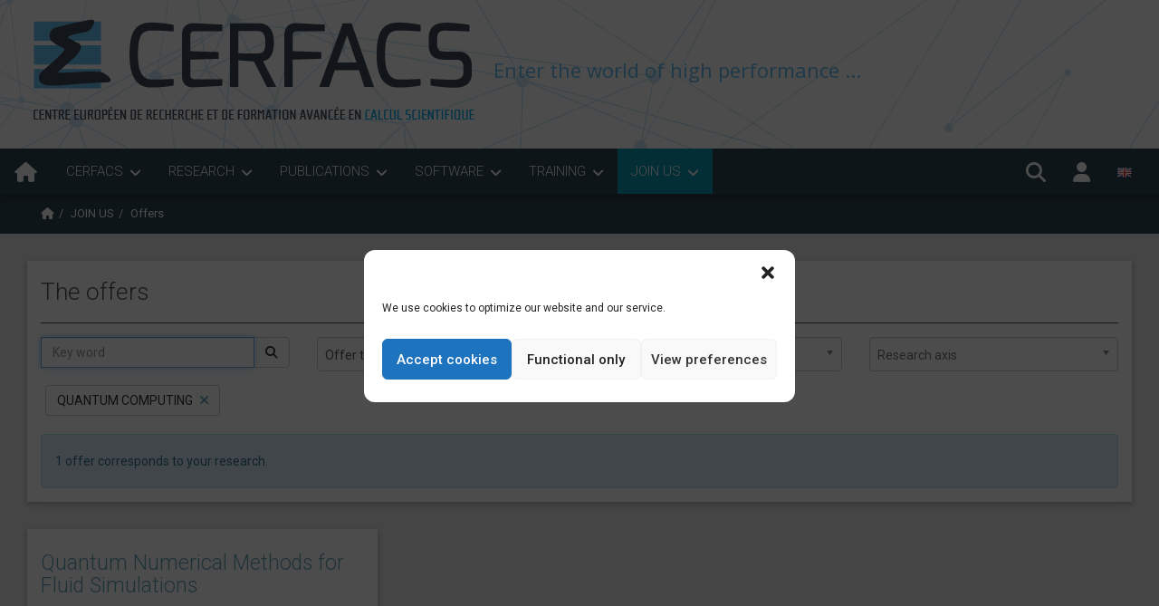

--- FILE ---
content_type: text/html; charset=UTF-8
request_url: https://cerfacs.fr/en/offer/?pt=offer&ar=quantum-computing
body_size: 113763
content:
<!DOCTYPE html>
<html lang="fr">
<head>
    <meta charset="utf-8">
    <title>Offers - Cerfacs</title>
    <meta name="viewport" content="width=device-width, initial-scale=1, maximum-scale=2, user-scalable=yes">
    <meta name="google-site-verification" content="3rRSvrkE_xdHqs8KLy5aICUy5fi650hxW6OqQ_zrTXE" /> 
    
    
    <meta name='robots' content='noindex, follow' />
		<script>
			var globalUrlHome = "https://cerfacs.fr/"; // http://www.urlsite.com/
			var globalUrlPlugins = "https://cerfacs.fr/wp-content/plugins/"; // http://www.urlsite.com/wp-content/plugins/
			var globalUrlThemeParent = "https://cerfacs.fr/wp-content/themes/cerfacs/"; // http://www.urlsite.com/wp-content/themes/monTheme/
			var globalUrlTheme = "https://cerfacs.fr/wp-content/themes/cerfacs/"; // http://www.urlsite.com/wp-content/themes/monTheme/
		</script>
	<link rel="stylesheet" id="ao_optimized_gfonts" href="https://fonts.googleapis.com/css?family=Open+Sans%3Aregular%7CRaleway%3A400%2C700%2C300%2C200%7CRoboto%3A400%2C100%2C100italic%2C300%2C300italic%2C400italic%2C500%2C500italic%2C700%2C700italic%2C900%2C900italic%7CLato:400,700,300&amp;display=swap"><link rel="alternate" href="https://cerfacs.fr/offer/?pt=offer&#038;ar=quantum-computing" hreflang="fr" />
<link rel="alternate" href="https://cerfacs.fr/en/offer/?pt=offer&#038;ar=quantum-computing" hreflang="en" />

	<!-- This site is optimized with the Yoast SEO plugin v21.3 - https://yoast.com/wordpress/plugins/seo/ -->
	<meta property="og:locale" content="en_GB" />
	<meta property="og:locale:alternate" content="fr_FR" />
	<meta property="og:type" content="website" />
	<meta property="og:title" content="Offers - Cerfacs" />
	<meta property="og:url" content="https://cerfacs.fr/en/offer/" />
	<meta property="og:site_name" content="Cerfacs" />
	<meta name="twitter:card" content="summary_large_image" />
	<script type="application/ld+json" class="yoast-schema-graph">{"@context":"https://schema.org","@graph":[{"@type":"CollectionPage","@id":"https://cerfacs.fr/en/offer/","url":"https://cerfacs.fr/en/offer/","name":"Offers - Cerfacs","isPartOf":{"@id":"https://cerfacs.fr/en/home/#website"},"breadcrumb":{"@id":"https://cerfacs.fr/en/offer/#breadcrumb"},"inLanguage":"en-GB"},{"@type":"BreadcrumbList","@id":"https://cerfacs.fr/en/offer/#breadcrumb","itemListElement":[{"@type":"ListItem","position":1,"name":"Accueil","item":"https://cerfacs.fr/en/home/"},{"@type":"ListItem","position":2,"name":"Offres"}]},{"@type":"WebSite","@id":"https://cerfacs.fr/en/home/#website","url":"https://cerfacs.fr/en/home/","name":"Cerfacs","description":"Enter the world of high performance ...","publisher":{"@id":"https://cerfacs.fr/en/home/#organization"},"potentialAction":[{"@type":"SearchAction","target":{"@type":"EntryPoint","urlTemplate":"https://cerfacs.fr/en/home/?s={search_term_string}"},"query-input":"required name=search_term_string"}],"inLanguage":"en-GB"},{"@type":"Organization","@id":"https://cerfacs.fr/en/home/#organization","name":"Cerfacs","url":"https://cerfacs.fr/en/home/","logo":{"@type":"ImageObject","inLanguage":"en-GB","@id":"https://cerfacs.fr/en/home/#/schema/logo/image/","url":"https://cerfacs.fr/wp-content/uploads/2015/08/logo.png","contentUrl":"https://cerfacs.fr/wp-content/uploads/2015/08/logo.png","width":934,"height":256,"caption":"Cerfacs"},"image":{"@id":"https://cerfacs.fr/en/home/#/schema/logo/image/"}}]}</script>
	<!-- / Yoast SEO plugin. -->


<link href='https://fonts.gstatic.com' crossorigin='anonymous' rel='preconnect' />
<link rel="alternate" type="application/rss+xml" title="Cerfacs &raquo; Offers Feed" href="https://cerfacs.fr/en/offer/feed/" />
<script type="text/javascript">
window._wpemojiSettings = {"baseUrl":"https:\/\/s.w.org\/images\/core\/emoji\/14.0.0\/72x72\/","ext":".png","svgUrl":"https:\/\/s.w.org\/images\/core\/emoji\/14.0.0\/svg\/","svgExt":".svg","source":{"concatemoji":"https:\/\/cerfacs.fr\/wp-includes\/js\/wp-emoji-release.min.js"}};
/*! This file is auto-generated */
!function(i,n){var o,s,e;function c(e){try{var t={supportTests:e,timestamp:(new Date).valueOf()};sessionStorage.setItem(o,JSON.stringify(t))}catch(e){}}function p(e,t,n){e.clearRect(0,0,e.canvas.width,e.canvas.height),e.fillText(t,0,0);var t=new Uint32Array(e.getImageData(0,0,e.canvas.width,e.canvas.height).data),r=(e.clearRect(0,0,e.canvas.width,e.canvas.height),e.fillText(n,0,0),new Uint32Array(e.getImageData(0,0,e.canvas.width,e.canvas.height).data));return t.every(function(e,t){return e===r[t]})}function u(e,t,n){switch(t){case"flag":return n(e,"\ud83c\udff3\ufe0f\u200d\u26a7\ufe0f","\ud83c\udff3\ufe0f\u200b\u26a7\ufe0f")?!1:!n(e,"\ud83c\uddfa\ud83c\uddf3","\ud83c\uddfa\u200b\ud83c\uddf3")&&!n(e,"\ud83c\udff4\udb40\udc67\udb40\udc62\udb40\udc65\udb40\udc6e\udb40\udc67\udb40\udc7f","\ud83c\udff4\u200b\udb40\udc67\u200b\udb40\udc62\u200b\udb40\udc65\u200b\udb40\udc6e\u200b\udb40\udc67\u200b\udb40\udc7f");case"emoji":return!n(e,"\ud83e\udef1\ud83c\udffb\u200d\ud83e\udef2\ud83c\udfff","\ud83e\udef1\ud83c\udffb\u200b\ud83e\udef2\ud83c\udfff")}return!1}function f(e,t,n){var r="undefined"!=typeof WorkerGlobalScope&&self instanceof WorkerGlobalScope?new OffscreenCanvas(300,150):i.createElement("canvas"),a=r.getContext("2d",{willReadFrequently:!0}),o=(a.textBaseline="top",a.font="600 32px Arial",{});return e.forEach(function(e){o[e]=t(a,e,n)}),o}function t(e){var t=i.createElement("script");t.src=e,t.defer=!0,i.head.appendChild(t)}"undefined"!=typeof Promise&&(o="wpEmojiSettingsSupports",s=["flag","emoji"],n.supports={everything:!0,everythingExceptFlag:!0},e=new Promise(function(e){i.addEventListener("DOMContentLoaded",e,{once:!0})}),new Promise(function(t){var n=function(){try{var e=JSON.parse(sessionStorage.getItem(o));if("object"==typeof e&&"number"==typeof e.timestamp&&(new Date).valueOf()<e.timestamp+604800&&"object"==typeof e.supportTests)return e.supportTests}catch(e){}return null}();if(!n){if("undefined"!=typeof Worker&&"undefined"!=typeof OffscreenCanvas&&"undefined"!=typeof URL&&URL.createObjectURL&&"undefined"!=typeof Blob)try{var e="postMessage("+f.toString()+"("+[JSON.stringify(s),u.toString(),p.toString()].join(",")+"));",r=new Blob([e],{type:"text/javascript"}),a=new Worker(URL.createObjectURL(r),{name:"wpTestEmojiSupports"});return void(a.onmessage=function(e){c(n=e.data),a.terminate(),t(n)})}catch(e){}c(n=f(s,u,p))}t(n)}).then(function(e){for(var t in e)n.supports[t]=e[t],n.supports.everything=n.supports.everything&&n.supports[t],"flag"!==t&&(n.supports.everythingExceptFlag=n.supports.everythingExceptFlag&&n.supports[t]);n.supports.everythingExceptFlag=n.supports.everythingExceptFlag&&!n.supports.flag,n.DOMReady=!1,n.readyCallback=function(){n.DOMReady=!0}}).then(function(){return e}).then(function(){var e;n.supports.everything||(n.readyCallback(),(e=n.source||{}).concatemoji?t(e.concatemoji):e.wpemoji&&e.twemoji&&(t(e.twemoji),t(e.wpemoji)))}))}((window,document),window._wpemojiSettings);
</script>
<style type="text/css">
img.wp-smiley,
img.emoji {
	display: inline !important;
	border: none !important;
	box-shadow: none !important;
	height: 1em !important;
	width: 1em !important;
	margin: 0 0.07em !important;
	vertical-align: -0.1em !important;
	background: none !important;
	padding: 0 !important;
}
</style>
	<link rel='stylesheet' id='wp-block-library-css' href='https://cerfacs.fr/wp-includes/css/dist/block-library/style.min.css' type='text/css' media='all' />
<style id='classic-theme-styles-inline-css' type='text/css'>
/*! This file is auto-generated */
.wp-block-button__link{color:#fff;background-color:#32373c;border-radius:9999px;box-shadow:none;text-decoration:none;padding:calc(.667em + 2px) calc(1.333em + 2px);font-size:1.125em}.wp-block-file__button{background:#32373c;color:#fff;text-decoration:none}
</style>
<style id='global-styles-inline-css' type='text/css'>
body{--wp--preset--color--black: #000000;--wp--preset--color--cyan-bluish-gray: #abb8c3;--wp--preset--color--white: #ffffff;--wp--preset--color--pale-pink: #f78da7;--wp--preset--color--vivid-red: #cf2e2e;--wp--preset--color--luminous-vivid-orange: #ff6900;--wp--preset--color--luminous-vivid-amber: #fcb900;--wp--preset--color--light-green-cyan: #7bdcb5;--wp--preset--color--vivid-green-cyan: #00d084;--wp--preset--color--pale-cyan-blue: #8ed1fc;--wp--preset--color--vivid-cyan-blue: #0693e3;--wp--preset--color--vivid-purple: #9b51e0;--wp--preset--gradient--vivid-cyan-blue-to-vivid-purple: linear-gradient(135deg,rgba(6,147,227,1) 0%,rgb(155,81,224) 100%);--wp--preset--gradient--light-green-cyan-to-vivid-green-cyan: linear-gradient(135deg,rgb(122,220,180) 0%,rgb(0,208,130) 100%);--wp--preset--gradient--luminous-vivid-amber-to-luminous-vivid-orange: linear-gradient(135deg,rgba(252,185,0,1) 0%,rgba(255,105,0,1) 100%);--wp--preset--gradient--luminous-vivid-orange-to-vivid-red: linear-gradient(135deg,rgba(255,105,0,1) 0%,rgb(207,46,46) 100%);--wp--preset--gradient--very-light-gray-to-cyan-bluish-gray: linear-gradient(135deg,rgb(238,238,238) 0%,rgb(169,184,195) 100%);--wp--preset--gradient--cool-to-warm-spectrum: linear-gradient(135deg,rgb(74,234,220) 0%,rgb(151,120,209) 20%,rgb(207,42,186) 40%,rgb(238,44,130) 60%,rgb(251,105,98) 80%,rgb(254,248,76) 100%);--wp--preset--gradient--blush-light-purple: linear-gradient(135deg,rgb(255,206,236) 0%,rgb(152,150,240) 100%);--wp--preset--gradient--blush-bordeaux: linear-gradient(135deg,rgb(254,205,165) 0%,rgb(254,45,45) 50%,rgb(107,0,62) 100%);--wp--preset--gradient--luminous-dusk: linear-gradient(135deg,rgb(255,203,112) 0%,rgb(199,81,192) 50%,rgb(65,88,208) 100%);--wp--preset--gradient--pale-ocean: linear-gradient(135deg,rgb(255,245,203) 0%,rgb(182,227,212) 50%,rgb(51,167,181) 100%);--wp--preset--gradient--electric-grass: linear-gradient(135deg,rgb(202,248,128) 0%,rgb(113,206,126) 100%);--wp--preset--gradient--midnight: linear-gradient(135deg,rgb(2,3,129) 0%,rgb(40,116,252) 100%);--wp--preset--font-size--small: 13px;--wp--preset--font-size--medium: 20px;--wp--preset--font-size--large: 36px;--wp--preset--font-size--x-large: 42px;--wp--preset--spacing--20: 0.44rem;--wp--preset--spacing--30: 0.67rem;--wp--preset--spacing--40: 1rem;--wp--preset--spacing--50: 1.5rem;--wp--preset--spacing--60: 2.25rem;--wp--preset--spacing--70: 3.38rem;--wp--preset--spacing--80: 5.06rem;--wp--preset--shadow--natural: 6px 6px 9px rgba(0, 0, 0, 0.2);--wp--preset--shadow--deep: 12px 12px 50px rgba(0, 0, 0, 0.4);--wp--preset--shadow--sharp: 6px 6px 0px rgba(0, 0, 0, 0.2);--wp--preset--shadow--outlined: 6px 6px 0px -3px rgba(255, 255, 255, 1), 6px 6px rgba(0, 0, 0, 1);--wp--preset--shadow--crisp: 6px 6px 0px rgba(0, 0, 0, 1);}:where(.is-layout-flex){gap: 0.5em;}:where(.is-layout-grid){gap: 0.5em;}body .is-layout-flow > .alignleft{float: left;margin-inline-start: 0;margin-inline-end: 2em;}body .is-layout-flow > .alignright{float: right;margin-inline-start: 2em;margin-inline-end: 0;}body .is-layout-flow > .aligncenter{margin-left: auto !important;margin-right: auto !important;}body .is-layout-constrained > .alignleft{float: left;margin-inline-start: 0;margin-inline-end: 2em;}body .is-layout-constrained > .alignright{float: right;margin-inline-start: 2em;margin-inline-end: 0;}body .is-layout-constrained > .aligncenter{margin-left: auto !important;margin-right: auto !important;}body .is-layout-constrained > :where(:not(.alignleft):not(.alignright):not(.alignfull)){max-width: var(--wp--style--global--content-size);margin-left: auto !important;margin-right: auto !important;}body .is-layout-constrained > .alignwide{max-width: var(--wp--style--global--wide-size);}body .is-layout-flex{display: flex;}body .is-layout-flex{flex-wrap: wrap;align-items: center;}body .is-layout-flex > *{margin: 0;}body .is-layout-grid{display: grid;}body .is-layout-grid > *{margin: 0;}:where(.wp-block-columns.is-layout-flex){gap: 2em;}:where(.wp-block-columns.is-layout-grid){gap: 2em;}:where(.wp-block-post-template.is-layout-flex){gap: 1.25em;}:where(.wp-block-post-template.is-layout-grid){gap: 1.25em;}.has-black-color{color: var(--wp--preset--color--black) !important;}.has-cyan-bluish-gray-color{color: var(--wp--preset--color--cyan-bluish-gray) !important;}.has-white-color{color: var(--wp--preset--color--white) !important;}.has-pale-pink-color{color: var(--wp--preset--color--pale-pink) !important;}.has-vivid-red-color{color: var(--wp--preset--color--vivid-red) !important;}.has-luminous-vivid-orange-color{color: var(--wp--preset--color--luminous-vivid-orange) !important;}.has-luminous-vivid-amber-color{color: var(--wp--preset--color--luminous-vivid-amber) !important;}.has-light-green-cyan-color{color: var(--wp--preset--color--light-green-cyan) !important;}.has-vivid-green-cyan-color{color: var(--wp--preset--color--vivid-green-cyan) !important;}.has-pale-cyan-blue-color{color: var(--wp--preset--color--pale-cyan-blue) !important;}.has-vivid-cyan-blue-color{color: var(--wp--preset--color--vivid-cyan-blue) !important;}.has-vivid-purple-color{color: var(--wp--preset--color--vivid-purple) !important;}.has-black-background-color{background-color: var(--wp--preset--color--black) !important;}.has-cyan-bluish-gray-background-color{background-color: var(--wp--preset--color--cyan-bluish-gray) !important;}.has-white-background-color{background-color: var(--wp--preset--color--white) !important;}.has-pale-pink-background-color{background-color: var(--wp--preset--color--pale-pink) !important;}.has-vivid-red-background-color{background-color: var(--wp--preset--color--vivid-red) !important;}.has-luminous-vivid-orange-background-color{background-color: var(--wp--preset--color--luminous-vivid-orange) !important;}.has-luminous-vivid-amber-background-color{background-color: var(--wp--preset--color--luminous-vivid-amber) !important;}.has-light-green-cyan-background-color{background-color: var(--wp--preset--color--light-green-cyan) !important;}.has-vivid-green-cyan-background-color{background-color: var(--wp--preset--color--vivid-green-cyan) !important;}.has-pale-cyan-blue-background-color{background-color: var(--wp--preset--color--pale-cyan-blue) !important;}.has-vivid-cyan-blue-background-color{background-color: var(--wp--preset--color--vivid-cyan-blue) !important;}.has-vivid-purple-background-color{background-color: var(--wp--preset--color--vivid-purple) !important;}.has-black-border-color{border-color: var(--wp--preset--color--black) !important;}.has-cyan-bluish-gray-border-color{border-color: var(--wp--preset--color--cyan-bluish-gray) !important;}.has-white-border-color{border-color: var(--wp--preset--color--white) !important;}.has-pale-pink-border-color{border-color: var(--wp--preset--color--pale-pink) !important;}.has-vivid-red-border-color{border-color: var(--wp--preset--color--vivid-red) !important;}.has-luminous-vivid-orange-border-color{border-color: var(--wp--preset--color--luminous-vivid-orange) !important;}.has-luminous-vivid-amber-border-color{border-color: var(--wp--preset--color--luminous-vivid-amber) !important;}.has-light-green-cyan-border-color{border-color: var(--wp--preset--color--light-green-cyan) !important;}.has-vivid-green-cyan-border-color{border-color: var(--wp--preset--color--vivid-green-cyan) !important;}.has-pale-cyan-blue-border-color{border-color: var(--wp--preset--color--pale-cyan-blue) !important;}.has-vivid-cyan-blue-border-color{border-color: var(--wp--preset--color--vivid-cyan-blue) !important;}.has-vivid-purple-border-color{border-color: var(--wp--preset--color--vivid-purple) !important;}.has-vivid-cyan-blue-to-vivid-purple-gradient-background{background: var(--wp--preset--gradient--vivid-cyan-blue-to-vivid-purple) !important;}.has-light-green-cyan-to-vivid-green-cyan-gradient-background{background: var(--wp--preset--gradient--light-green-cyan-to-vivid-green-cyan) !important;}.has-luminous-vivid-amber-to-luminous-vivid-orange-gradient-background{background: var(--wp--preset--gradient--luminous-vivid-amber-to-luminous-vivid-orange) !important;}.has-luminous-vivid-orange-to-vivid-red-gradient-background{background: var(--wp--preset--gradient--luminous-vivid-orange-to-vivid-red) !important;}.has-very-light-gray-to-cyan-bluish-gray-gradient-background{background: var(--wp--preset--gradient--very-light-gray-to-cyan-bluish-gray) !important;}.has-cool-to-warm-spectrum-gradient-background{background: var(--wp--preset--gradient--cool-to-warm-spectrum) !important;}.has-blush-light-purple-gradient-background{background: var(--wp--preset--gradient--blush-light-purple) !important;}.has-blush-bordeaux-gradient-background{background: var(--wp--preset--gradient--blush-bordeaux) !important;}.has-luminous-dusk-gradient-background{background: var(--wp--preset--gradient--luminous-dusk) !important;}.has-pale-ocean-gradient-background{background: var(--wp--preset--gradient--pale-ocean) !important;}.has-electric-grass-gradient-background{background: var(--wp--preset--gradient--electric-grass) !important;}.has-midnight-gradient-background{background: var(--wp--preset--gradient--midnight) !important;}.has-small-font-size{font-size: var(--wp--preset--font-size--small) !important;}.has-medium-font-size{font-size: var(--wp--preset--font-size--medium) !important;}.has-large-font-size{font-size: var(--wp--preset--font-size--large) !important;}.has-x-large-font-size{font-size: var(--wp--preset--font-size--x-large) !important;}
.wp-block-navigation a:where(:not(.wp-element-button)){color: inherit;}
:where(.wp-block-post-template.is-layout-flex){gap: 1.25em;}:where(.wp-block-post-template.is-layout-grid){gap: 1.25em;}
:where(.wp-block-columns.is-layout-flex){gap: 2em;}:where(.wp-block-columns.is-layout-grid){gap: 2em;}
.wp-block-pullquote{font-size: 1.5em;line-height: 1.6;}
</style>
<link rel='stylesheet' id='fontawesome-css' href='https://cerfacs.fr/wp-content/plugins/6tem9Fonction/inc/font-awesome/css/font-awesome.css' type='text/css' media='all' />
<link rel='stylesheet' id='6tem9fonction-css' href='https://cerfacs.fr/wp-content/plugins/6tem9Fonction/inc/css/6tem9fonction.css' type='text/css' media='all' />
<link rel='stylesheet' id='animate-css' href='https://cerfacs.fr/wp-content/plugins/6tem9Menu/css/animate.css' type='text/css' media='all' />
<link rel='stylesheet' id='mmenu-css' href='https://cerfacs.fr/wp-content/plugins/6tem9Menu/css/jquery.mmenu.css' type='text/css' media='all' />
<link rel='stylesheet' id='navigation-css' href='https://cerfacs.fr/wp-content/plugins/6tem9Menu/css/navigation.css' type='text/css' media='all' />
<link rel='stylesheet' id='6tem9-widget-liste-css' href='https://cerfacs.fr/wp-content/plugins/cerfacs/includes/widgets/liste/css/widgetListe.fo.css' type='text/css' media='all' />
<link rel='stylesheet' id='cerfacs-css' href='https://cerfacs.fr/wp-content/plugins/cerfacs/public/css/cerfacs-public.css' type='text/css' media='all' />
<link rel='stylesheet' id='6tem9Header-css' href='https://cerfacs.fr/wp-content/plugins/6tem9Header/css/header.css' type='text/css' media='all' />

<link rel='stylesheet' id='wp-hal-style1-css' href='https://cerfacs.fr/wp-content/plugins/hal/css/style.css' type='text/css' media='all' />
<link rel='stylesheet' id='cmplz-general-css' href='https://cerfacs.fr/wp-content/plugins/complianz-gdpr/assets/css/cookieblocker.min.css' type='text/css' media='all' />
<link rel='stylesheet' id='bootstrap-css' href='https://cerfacs.fr/wp-content/themes/cerfacs/assets/bootstrap/css/bootstrap.min.css' type='text/css' media='all' />
<link rel='stylesheet' id='style-cerfacs-css' href='https://cerfacs.fr/wp-content/themes/cerfacs/style.css' type='text/css' media='all' />
<link rel='stylesheet' id='gutenberg-css' href='https://cerfacs.fr/wp-content/themes/cerfacs/css/gutenberg.css' type='text/css' media='all' />
<link rel='stylesheet' id='bootstrapGravityForms-css' href='https://cerfacs.fr/wp-content/themes/cerfacs/css/bootstrapGravityForms.css' type='text/css' media='all' />
<link rel='stylesheet' id='chosen-css' href='https://cerfacs.fr/wp-content/themes/cerfacs/inc/searchEngine/assets/chosen/chosen.css' type='text/css' media='all' />
<link rel='stylesheet' id='daterangepicker-css' href='https://cerfacs.fr/wp-content/themes/cerfacs/inc/searchEngine/assets/bootstrap-daterangepicker-master/daterangepicker.css' type='text/css' media='all' />


<link rel='stylesheet' id='fontawesome-pro-css' href='https://cerfacs.fr/wp-content/themes/cerfacs/assets/fonts/fontawesome-pro/css/all.min.css' type='text/css' media='all' />
<script type='text/javascript' src='https://cerfacs.fr/wp-includes/js/jquery/jquery.min.js' id='jquery-core-js'></script>
<script type='text/javascript' src='https://cerfacs.fr/wp-includes/js/jquery/jquery-migrate.min.js' id='jquery-migrate-js'></script>
<script type='text/javascript' id='cerfacs-js-extra'>
/* <![CDATA[ */
var variable_js = {"admin_ajax":"https:\/\/cerfacs.fr\/wp-admin\/admin-ajax.php","messageError":"An error has occured","nameRequired":"Enter your name","emailRequired":"Enter your e-mail","emailValid":"Enter a valid e-mail address","messageRequired":"Enter your message","pdcRequired":"You must accept our privacy policy"};
/* ]]> */
</script>
<script type='text/javascript' src='https://cerfacs.fr/wp-content/plugins/cerfacs/public/js/cerfacs-public.js' id='cerfacs-js'></script>
<script type='text/javascript' src='https://cerfacs.fr/wp-content/themes/cerfacs/js/jquery.matchHeight-min.js' id='matchHeight-js'></script>
<script type='text/javascript' id='ai-js-js-extra'>
/* <![CDATA[ */
var MyAjax = {"ajaxurl":"https:\/\/cerfacs.fr\/wp-admin\/admin-ajax.php","security":"6896ce57ce"};
/* ]]> */
</script>
<script type='text/javascript' src='https://cerfacs.fr/wp-content/plugins/advanced-iframe/js/ai.min.js' id='ai-js-js'></script>
<link rel="https://api.w.org/" href="https://cerfacs.fr/wp-json/" />	    <style type="text/css">

	        #container6tem9Menu .navbar, .mm-ismenu,
	        #container6tem9Menu .dropdown-menu { background: #2e4653; }
			
			#container6tem9Menu .navbar-default .navbar-nav li > a:not(.logLink6tem9Menu):hover,
			#container6tem9Menu .navbar .nav .open > a,
			#container6tem9Menu .navbar .nav .open > a:hover,
			#container6tem9Menu .navbar .nav .open > a.active,
			#container6tem9Menu .navbar .nav .open > a.active:hover,
			#container6tem9Menu .navbar .dropdown-menu a:not(.logout):not(.logLink6tem9Menu):hover,
			#container6tem9Menu .navbar .dropdown-submenu:hover > a,
			#container6tem9Menu .navbar .dropdown-submenu:focus > a,
			.mm-list li:hover {
			background: #0e9bb7 !important;
			color:  !important;
			}

				#container6tem9Menu .navbar {
				-webkit-box-shadow: rgba(0, 0, 0, 0.2) 0px 5px 5px;
				box-shadow: rgba(0, 0, 0, 0.2) 0px 5px 5px;
				} 

				#container6tem9Menu .dropdown-menu {
				-webkit-box-shadow: 0 5px 5px rgba(0, 0, 0, 0.4);
				box-shadow: 0 5px 5px rgba(0, 0, 0, 0.4);
				}
			

			#container6tem9Menu .navbar-default .navbar-nav .active > a,
			#container6tem9Menu .navbar-default .navbar-nav .active > a:hover
			{
			background: #0e9bb7 ;
			color:  ;
			}

			.breadcrumb > .notLinked, .breadcrumb > li + li:before { color: #ffffff !important; }
			.breadcrumb a { color: #ffffff !important; }
			#containerBreadcrumb6tem9Menu, .breadcrumb { background: #2e4653 !important; }

			#container6tem9Menu .navbar-default .navbar-nav > li > a,
			#container6tem9Menu .navbar-default .navbar-nav > li > a:hover,
			#container6tem9Menu .navbar .dropdown-menu a:focus,
			#container6tem9Menu .navbar-default .navbar-nav > li > a:focus,
			#container6tem9Menu .navbar-btn, #container6tem9Menu .navbar-btn:hover,
			#container6tem9Menu .dropdown-menu > li > a, #container6tem9Menu .dropdown-menu,
			#connexionMembreForm6tem9Menu a, #loggedBox6tem9Menu a,
			.mm-header .mm-title, .mm-list { color:  ; }


			#loggedBox6tem9Menu .logout { background:  !important; }
			#loggedBox6tem9Menu .submitButton { background:  !important; }
			#container6tem9Menu .navbar-btn { background:  !important; }

			.mm-header .mm-prev:hover:before { border-color: #0e9bb7 !important; }

	    </style>
<link rel="icon" type="image/png" href="https://cerfacs.fr/wp-content/uploads/2015/04/iconCerfacs.png" />	    <style type="text/css">
	        
	    </style>
	    <style type="text/css">		
				#container6tem9Header { background: #fff url('https://cerfacs.fr/wp-content/uploads/2015/06/header.png') repeat ; }
			#container6tem9Header #headerTitle, #container6tem9Header #siteLogo { height: 135px; }
			#container6tem9Header #siteLogo img { max-height: 135px; }

			#container6tem9Header #siteTitle {
			color: #ff6600;
			font-family: Open Sans;
			font-weight: regular;
			font-size: 36px;
			}

			#container6tem9Header #siteSlogan {
			color: #65bef0;
			font-family: Open Sans;
			font-weight: regular;
			font-size: 22px;
			}

			/* #container6tem9Header #siteLogo img { max-height: 135px; } */
	    </style>
<style type="text/css"></style><style>.cmplz-hidden{display:none!important;}</style>	
         <style type="text/css">

			#container-main .block-content { background: #fff; }

			/*#container-main .block-content { box-shadow: 0 1px 0 0 rgba(0, 0, 0, 0.04); }*/
		h3.headerWidget, .block-content .header h3, .block-content .header h2, blockquote { border-color: #2e4653; }
	

		.block-content .header a.lienArchiveHeader,
		.block-content .header a.btn-prev,
		.block-content .header a.btn-next {
		border-color: #fff;
		}

		.block-content .header a.lienArchiveHeader:hover,
		.block-content .header a.btn-prev:hover,
		.block-content .header a.btn-next:hover,
		#containerCarousel .owl-theme .owl-dots .owl-dot.active span,
		#containerCarousel .owl-theme .owl-dots .owl-dot:hover span {
		background: #fff;
		}
			.block-content .header a.lienArchiveHeader:hover,
			.block-content .header a.btn-prev:hover,
			.block-content .header a.btn-next:hover,
			.pagination>li>a, .pagination>li>span, .pagination>.disabled>a {
			color: #555;
			}

			#containerCarousel .owl-theme .owl-dots .owl-dot.active span,
			#containerCarousel .owl-theme .owl-dots .owl-dot:hover span {
			background: #555;
			}
			.pagination>li>a, .pagination>li>span, .pagination>.disabled>a,
			.pagination>.disabled>span, .pagination>.disabled>span:hover, .pagination>.disabled>span:focus,
			.pagination>.disabled>a, .pagination>.disabled>a:hover, .pagination>.disabled>a:focus,
			.pagination>li>a:hover, .pagination>li>span:hover, .pagination>li>a:focus, .pagination>li>span:focus {
			color: #777 !important;
			}
		.pagination>li>a, .pagination>li>span, .pagination>.disabled>a {
		color: #fff;
		background: #fff;
		}

		.pagination>li.active>a, .pagination>li.active>span {
			background: #0e9bb7;
			color:#fff!important;	
			opacity: 1;
			font-weight: bold;
		}

		.pagination>li>a:hover, .pagination>li>span:hover, .pagination>li>a:focus, .pagination>li>span:focus {
		background: #0e9bb7;
		color:#fff!important;	
		}
		
		.pagination>.disabled>span, .pagination>.disabled>span:hover, .pagination>.disabled>span:focus {
		background: #fff;
		color: #fff !important;
		opacity: 0.4;
		}

		.pagination>.disabled>a { opacity: 0.4; }

		.pagination>li>a:hover, .pagination>li>span:hover, .pagination>li>a:focus, .pagination>li>span:focus {
		color: #fff;
		}

		body { 
		color: #555;
		font-family: Roboto, sans-serif;
		font-size: 14px;
		}

		a { color: #66a6ba; }
		a:focus, a:hover, a:active { color: #00c2ef; }

		
		p.infosPost, p.infosPost .postInfoCategory, p.infosPost .postInfoTag, p.infosPerson { color: #999; }
		p.socialIconPerson a { color: #555; }
		
		#container-overfooter { background: #2e4653; }

/*			#container-overfooter .block-content {
			box-shadow: none;
			background: transparent;
			}

			#container-overfooter .block-content .header {
			padding: 0 !important;
			margin-bottom: 15px;
			}

			#container-overfooter .block-content .header h3 {
			padding-bottom: 20px !important;
			}

			#container-overfooter .block-content .content { padding: 0; }*/
		#container-overfooter h3.headerWidget, 
		#container-overfooter .block-content .header h3, 
		#container-overfooter .block-content .header h2,
		#container-overfooter .block-content blockquote { 
			border-color: #ffffff; 
		}

	

		#container-overfooter .block-content .header a.lienArchiveHeader,
		#container-overfooter .block-content .header a.btn-prev,
		#container-overfooter .block-content .header a.btn-next {
		border-color: #337ab7;
		}

		#container-overfooter .block-content .header a.lienArchiveHeader:hover,
		#container-overfooter .block-content .header a.btn-prev:hover,
		#container-overfooter .block-content .header a.btn-next:hover {
		background: #337ab7;
		}		
			#container-overfooter .block-content .header a.lienArchiveHeader:hover,
			#container-overfooter .block-content .header a.btn-prev:hover,
			#container-overfooter .block-content .header a.btn-next:hover {
			color: #555;
			}
		#container-overfooter .block-content { color: #ffffff; }
		#container-overfooter a { color: #ffffff; }
		#container-overfooter a:hover { color: #00c2ef; }
		
		#container-overfooter .infosPost, #container-overfooter .infosPerson { color: ; }
		#container-overfooter p.socialIconPerson a { color: #ffffff; }

		#container-subfooter { background: #2e4653; }
        #container-subfooter p, #container-subfooter a, #container-subfooter a:hover { color: #ffffff; }
		
	
		.carousel6tem9Gallery.owl-theme .owl-dots .owl-dot span { 
		background: #d6d6d6;
		opacity: 0.8;  
		}
		.carousel6tem9Gallery.owl-theme .owl-dots .owl-dot.active span, .carousel6tem9Gallery.owl-theme .owl-dots .owl-dot:hover span {
		background: #66a6ba;
		opacity: 0.8;
		}

		#container-overfooter .carousel6tem9Gallery.owl-theme .owl-dots .owl-dot span { 
		background: #ffffff;
		opacity: 0.8;  
		}
		#container-overfooter .carousel6tem9Gallery.owl-theme .owl-dots .owl-dot.active span, #container-overfooter .carousel6tem9Gallery.owl-theme .owl-dots .owl-dot:hover span {
		background: #ffffff;
		opacity: 0.8;
		}		

         </style>
<style type="text/css" id="custom-background-css">
body.custom-background { background-color: #e8e8e8; }
</style>
	
</head>
    
<body data-cmplz=1 class="archive post-type-archive post-type-archive-offer custom-background">
    
    <div id="container6tem9Header" class='p-tb-10'>

    <div class="container-fluid">
    	<div id="content6tem9Header">

				<a id="siteLogo" href="https://cerfacs.fr" title="Cerfacs">
<noscript><img width="500" height="121" src="https://cerfacs.fr/wp-content/uploads/2015/09/logoCerfacs-500x121.png" class="img-responsive" alt="Cerfacs" decoding="async" fetchpriority="high" srcset="https://cerfacs.fr/wp-content/uploads/2015/09/logoCerfacs.png 500w, https://cerfacs.fr/wp-content/uploads/2015/09/logoCerfacs-300x73.png 300w" sizes="(max-width: 500px) 100vw, 500px" /></noscript><img width="500" height="121" src='data:image/svg+xml,%3Csvg%20xmlns=%22http://www.w3.org/2000/svg%22%20viewBox=%220%200%20500%20121%22%3E%3C/svg%3E' data-src="https://cerfacs.fr/wp-content/uploads/2015/09/logoCerfacs-500x121.png" class="lazyload img-responsive" alt="Cerfacs" decoding="async" fetchpriority="high" data-srcset="https://cerfacs.fr/wp-content/uploads/2015/09/logoCerfacs.png 500w, https://cerfacs.fr/wp-content/uploads/2015/09/logoCerfacs-300x73.png 300w" data-sizes="(max-width: 500px) 100vw, 500px" />				</a>
				<h1 id="headerTitle">
        		<a id="siteTitle" href="https://cerfacs.fr" class="text-hide" title="Cerfacs">Cerfacs</a>
        		<small id="siteSlogan"  >Enter the world of high performance ...</small>
				</h1>
		</div>
    </div>
</div>   
   
      

<div id="container6tem9Menu"  >
	
	<div id="containerMainNavbar"><div id="mainNavbar">

    <nav class="navbar navbar-default" role="navigation">

		<div class="container-fluid">
				<div class="nav navbar-nav navbar-left hidden-md hidden-lg">
		        	<button type="button" id="btonNavMobile6tem9Menu" class="btn btn-default navbar-btn"><i class="fa fa-bars fa-fw"></i> MENU</button>
		        </div>
<ul id="menu-menu-english" class="nav navbar-nav navbar-main pr-90 hidden-xs hidden-sm"><li id="menu-item-44784" class="menu-item menu-item-type-custom menu-item-object-custom menu-item-home menu-item-44784"><a href="https://cerfacs.fr/en/home/"><i class="fa fa-home fa-fw"></i></a></li>
<li id="menu-item-79" class="menu-item menu-item-type-simpleitem menu-item-object- menu-item-has-children menu-item-79 dropdown"><a class=" noLink" href="#" aria-haspopup="true">CERFACS <i class="fa fa-angle-down dropArrow"></i></a>
<ul role="menu" class=" dropdown-menu">
	<li id="menu-item-26435" class="menu-item menu-item-type-post_type menu-item-object-page menu-item-26435"><a href="https://cerfacs.fr/en/discover-cerfacs/">Discover CERFACS</a></li>
	<li id="menu-item-39903" class="menu-item menu-item-type-post_type menu-item-object-page menu-item-39903"><a href="https://cerfacs.fr/en/come-to-cerfacs-by-bike-bus-or-car/">Come to CERFACS</a></li>
	<li id="menu-item-26431" class="menu-item menu-item-type-post_type menu-item-object-page menu-item-26431"><a href="https://cerfacs.fr/en/corporate-governance/">Corporate governance</a></li>
	<li id="menu-item-24464" class="menu-item menu-item-type-simpleitem menu-item-object- menu-item-has-children menu-item-24464 dropdown dropdown-submenu"><a class=" noLink" href="#">Teams</a>
	<ul role="menu" class=" dropdown-menu">
		<li id="menu-item-49117" class="menu-item menu-item-type-post_type menu-item-object-page menu-item-49117"><a href="https://cerfacs.fr/en/aerodynamics-aeroacoustic-and-multiphysics-aam/">Aerodynamics Aeroacoustic and Multiphysics (AAM)</a></li>
		<li id="menu-item-49131" class="menu-item menu-item-type-post_type menu-item-object-page menu-item-49131"><a href="https://cerfacs.fr/en/parallel-algorithms-algo/">Parallel Algorithms (ALGO)</a></li>
		<li id="menu-item-29254" class="menu-item menu-item-type-post_type menu-item-object-page menu-item-29254"><a href="https://cerfacs.fr/en/scientific-software-operational-performances-coop/">sCientific sOftware Operational Performances (COOP)</a></li>
		<li id="menu-item-49124" class="menu-item menu-item-type-post_type menu-item-object-page menu-item-49124"><a href="https://cerfacs.fr/en/energy-and-safety-es/">Energy and Safety (ES)</a></li>
		<li id="menu-item-26993" class="menu-item menu-item-type-post_type menu-item-object-page menu-item-26993"><a href="https://cerfacs.fr/en/climate-modelling-and-global-change-globc/">Climate modeling and Global change (GLOBC)</a></li>
		<li id="menu-item-24466" class="menu-item menu-item-type-post_type menu-item-object-page menu-item-24466"><a href="https://cerfacs.fr/en/it-direction-and-user-support/">IT management and user support (CSG)</a></li>
	</ul>
</li>
	<li id="menu-item-26587" class="menu-item menu-item-type-post_type menu-item-object-page menu-item-26587"><a href="https://cerfacs.fr/en/partners/">Partnerships</a></li>
	<li id="menu-item-27123" class="menu-item menu-item-type-post_type menu-item-object-page menu-item-27123"><a href="https://cerfacs.fr/en/cerfacs-computer-resources/">Cerfacs&#8217; computing resources</a></li>
	<li id="menu-item-25704" class="menu-item menu-item-type-post_type menu-item-object-page menu-item-25704"><a href="https://cerfacs.fr/en/scientific-activity-report/">Scientific Activity Reports</a></li>
	<li id="menu-item-31055" class="menu-item menu-item-type-simpleitem menu-item-object- menu-item-has-children menu-item-31055 dropdown dropdown-submenu"><a class=" noLink" href="#">Media &#038; Communication</a>
	<ul role="menu" class=" dropdown-menu">
		<li id="menu-item-31176" class="menu-item menu-item-type-post_type menu-item-object-page menu-item-31176"><a href="https://cerfacs.fr/en/cerfacs-in-2016-press/">CERFACS in Press</a></li>
		<li id="menu-item-38414" class="menu-item menu-item-type-post_type menu-item-object-page menu-item-38414"><a href="https://cerfacs.fr/en/scientific-mediation-at-cerfacs/">Scientific mediation actions</a></li>
		<li id="menu-item-40782" class="menu-item menu-item-type-post_type menu-item-object-page menu-item-40782"><a href="https://cerfacs.fr/en/videos-index/">Testimonies</a></li>
	</ul>
</li>
</ul>
</li>
<li id="menu-item-68" class="menu-item menu-item-type-simpleitem menu-item-object- menu-item-has-children menu-item-68 dropdown"><a class=" noLink" href="#" aria-haspopup="true">RESEARCH <i class="fa fa-angle-down dropArrow"></i></a>
<ul role="menu" class=" dropdown-menu">
	<li id="menu-item-49211" class="menu-item menu-item-type-post_type menu-item-object-page menu-item-49211"><a href="https://cerfacs.fr/en/strategic-research-plan/">Strategic Research Plan</a></li>
	<li id="menu-item-49437" class="menu-item menu-item-type-custom menu-item-object-custom menu-item-has-children menu-item-49437 dropdown dropdown-submenu"><a href="https://strategic-axes">Strategic Axes</a>
	<ul role="menu" class=" dropdown-menu">
		<li id="menu-item-49438" class="menu-item menu-item-type-post_type menu-item-object-page menu-item-49438"><a href="https://cerfacs.fr/en/as1-numerical-algorithms/">AS1. NUMERICAL ALGORITHMS</a></li>
		<li id="menu-item-49439" class="menu-item menu-item-type-post_type menu-item-object-page menu-item-49439"><a href="https://cerfacs.fr/en/as2-sustainable-programming/">AS2. SUSTAINABLE PROGRAMMING</a></li>
		<li id="menu-item-49440" class="menu-item menu-item-type-post_type menu-item-object-page menu-item-49440"><a href="https://cerfacs.fr/en/as3-data-driven-modelling/">AS3. DATA DRIVEN MODELLING</a></li>
	</ul>
</li>
	<li id="menu-item-49451" class="menu-item menu-item-type-custom menu-item-object-custom menu-item-has-children menu-item-49451 dropdown dropdown-submenu"><a href="https://cerfacs.fr/en/applied-axes">Applied Axes</a>
	<ul role="menu" class=" dropdown-menu">
		<li id="menu-item-49881" class="menu-item menu-item-type-post_type menu-item-object-page menu-item-49881"><a href="https://cerfacs.fr/en/aa-hsaa-hpc-simulation-of-multiphysics-flows-with-advanced-numerical-methods/">AA-HSAA. HPC SIMULATION OF MULTIPHYSICS FLOWS&#8230;</a></li>
		<li id="menu-item-49880" class="menu-item menu-item-type-post_type menu-item-object-page menu-item-49880"><a href="https://cerfacs.fr/en/aa-h2-hydrogen-transition-and-safety/">AA-H2. HYDROGEN TRANSITION AND SAFETY</a></li>
		<li id="menu-item-49879" class="menu-item menu-item-type-post_type menu-item-object-page menu-item-49879"><a href="https://cerfacs.fr/en/aa-sett-simulations-for-the-energy-transition-for-transportation-saf-blends-and-e-fuels/">AA-SETT. SIMULATIONS FOR THE ENERGY TRANSITION&#8230;</a></li>
		<li id="menu-item-49878" class="menu-item menu-item-type-post_type menu-item-object-page menu-item-49878"><a href="https://cerfacs.fr/en/aa-haz-environmental-and-industrial-hazards-monitoring-and-modeling-from-local-to-global-scales/">AA-HAZ. ENVIRONMENTAL AND INDUSTRIAL HAZARDS&#8230;</a></li>
		<li id="menu-item-49877" class="menu-item menu-item-type-post_type menu-item-object-page menu-item-49877"><a href="https://cerfacs.fr/en/aa-clim-climate-variability-and-climate-change-from-global-to-local-scales/">AA-CLIM. CLIMATE VARIABILITY&#8230;</a></li>
	</ul>
</li>
	<li id="menu-item-42124" class="menu-item menu-item-type-simpleitem menu-item-object- menu-item-has-children menu-item-42124 dropdown dropdown-submenu"><a class=" noLink" href="#">Strategic Axes &lt; 2023</a>
	<ul role="menu" class=" dropdown-menu">
		<li id="menu-item-42128" class="menu-item menu-item-type-post_type menu-item-object-page menu-item-42128"><a href="https://cerfacs.fr/en/linear-algebra/">Linear Algebra</a></li>
		<li id="menu-item-42129" class="menu-item menu-item-type-post_type menu-item-object-page menu-item-42129"><a href="https://cerfacs.fr/en/exascale-2/">Exascale</a></li>
		<li id="menu-item-42130" class="menu-item menu-item-type-post_type menu-item-object-page menu-item-42130"><a href="https://cerfacs.fr/en/pde/">PDE</a></li>
		<li id="menu-item-42245" class="menu-item menu-item-type-post_type menu-item-object-page menu-item-42245"><a href="https://cerfacs.fr/en/coupling-2/">Coupling</a></li>
		<li id="menu-item-42135" class="menu-item menu-item-type-simpleitem menu-item-object- menu-item-has-children menu-item-42135 dropdown dropdown-submenu"><a class=" noLink" href="#">DDM</a>
		<ul role="menu" class=" dropdown-menu">
			<li id="menu-item-42133" class="menu-item menu-item-type-post_type menu-item-object-page menu-item-42133"><a href="https://cerfacs.fr/en/ddm-uncertainties/">DDM-Uncertainties</a></li>
			<li id="menu-item-42179" class="menu-item menu-item-type-post_type menu-item-object-page menu-item-42179"><a href="https://cerfacs.fr/en/ddm-data-assimilation-and-optimisation/">DDM- Data Assimilation and Optimisation</a></li>
			<li id="menu-item-42132" class="menu-item menu-item-type-post_type menu-item-object-page menu-item-42132"><a href="https://cerfacs.fr/en/intelligence-artificielle/">DDM-Data Science and Artificial Intelligence</a></li>
		</ul>
</li>
	</ul>
</li>
	<li id="menu-item-42125" class="menu-item menu-item-type-simpleitem menu-item-object- menu-item-has-children menu-item-42125 dropdown dropdown-submenu"><a class=" noLink" href="#">Application Axes &lt; 2025</a>
	<ul role="menu" class=" dropdown-menu">
		<li id="menu-item-42145" class="menu-item menu-item-type-post_type menu-item-object-page menu-item-42145"><a href="https://cerfacs.fr/en/climate-variability-and-predictability/">Climate Variability and predictability</a></li>
		<li id="menu-item-42146" class="menu-item menu-item-type-post_type menu-item-object-page menu-item-42146"><a href="https://cerfacs.fr/en/hpc-simulation-of-propulsion-systems/">HPC simulation of propulsion systems</a></li>
		<li id="menu-item-42148" class="menu-item menu-item-type-post_type menu-item-object-page menu-item-42148"><a href="https://cerfacs.fr/en/hpc-simulation-of-aerodynamics-aeroacoustic/">HPC simulation of aerodynamics &amp; aeroacoustic</a></li>
		<li id="menu-item-42149" class="menu-item menu-item-type-post_type menu-item-object-page menu-item-42149"><a href="https://cerfacs.fr/en/hpc-simulation-hydrogen-based-energy/">HPC simulation hydrogen based energy</a></li>
		<li id="menu-item-42150" class="menu-item menu-item-type-post_type menu-item-object-page menu-item-42150"><a href="https://cerfacs.fr/en/hpc-simulation-of-environnement-and-safety/">HPC simulation of environment and safety</a></li>
		<li id="menu-item-42151" class="menu-item menu-item-type-post_type menu-item-object-page menu-item-42151"><a href="https://cerfacs.fr/en/hpc-for-modelling-climate-air-transport-links/">HPC for modelling climate-air transport links</a></li>
	</ul>
</li>
</ul>
</li>
<li id="menu-item-48474" class="menu-item menu-item-type-simpleitem menu-item-object- menu-item-has-children menu-item-48474 dropdown"><a class=" noLink" href="#" aria-haspopup="true">PUBLICATIONS <i class="fa fa-angle-down dropArrow"></i></a>
<ul role="menu" class=" dropdown-menu">
	<li id="menu-item-42180" class="menu-item menu-item-type-custom menu-item-object-custom menu-item-42180"><a href="https://cerfacs.fr/en/publication/?pt=publication&#038;td=publique&#038;sr=p&#038;pg=1">Publications before 2026 and technical reports</a></li>
	<li id="menu-item-49254" class="menu-item menu-item-type-post_type menu-item-object-page menu-item-49254"><a href="https://cerfacs.fr/en/cerfacs-hal-publications-since-2025/">CERFACS' HAL Publications since 2025</a></li>
</ul>
</li>
<li id="menu-item-71" class="menu-item menu-item-type-simpleitem menu-item-object- menu-item-has-children menu-item-71 dropdown"><a class=" noLink" href="#" aria-haspopup="true">SOFTWARE <i class="fa fa-angle-down dropArrow"></i></a>
<ul role="menu" class=" dropdown-menu">
	<li id="menu-item-24486" class="menu-item menu-item-type-post_type menu-item-object-page menu-item-24486"><a href="https://cerfacs.fr/en/coupler-developed-at-cerfacs/">Couplers developed at CERFACS</a></li>
	<li id="menu-item-25547" class="menu-item menu-item-type-post_type menu-item-object-page menu-item-25547"><a href="https://cerfacs.fr/en/computational-fluid-dynamics-softwares/">Computational Fluid Dynamics Softwares</a></li>
	<li id="menu-item-25447" class="menu-item menu-item-type-post_type menu-item-object-page menu-item-25447"><a href="https://cerfacs.fr/en/data-processing-tools-for-fluid-mechanics/">Data processing tools for fluid mechanics</a></li>
	<li id="menu-item-28771" class="menu-item menu-item-type-post_type menu-item-object-page menu-item-28771"><a href="https://cerfacs.fr/en/processing-of-climate-data/">Processing of climate data</a></li>
	<li id="menu-item-28770" class="menu-item menu-item-type-post_type menu-item-object-page menu-item-28770"><a href="https://cerfacs.fr/en/software-for-data-assimilation/">Softwares for data assimilation</a></li>
</ul>
</li>
<li id="menu-item-72" class="menu-item menu-item-type-simpleitem menu-item-object- menu-item-has-children menu-item-72 dropdown"><a class=" noLink" href="#" aria-haspopup="true">TRAINING <i class="fa fa-angle-down dropArrow"></i></a>
<ul role="menu" class=" dropdown-menu">
	<li id="menu-item-26585" class="menu-item menu-item-type-post_type menu-item-object-page menu-item-26585"><a href="https://cerfacs.fr/en/training-at-cerfacs/">Training at CERFACS</a></li>
	<li id="menu-item-26841" class="menu-item menu-item-type-custom menu-item-object-custom menu-item-26841"><a href="https://cerfacs.fr/en/event/?pt=event&#038;te=training">Face to face training  sessions</a></li>
	<li id="menu-item-43403" class="menu-item menu-item-type-post_type menu-item-object-page menu-item-43403"><a href="https://cerfacs.fr/en/online-traning-sessions/">Online training sessions</a></li>
	<li id="menu-item-40910" class="menu-item menu-item-type-post_type menu-item-object-page menu-item-40910"><a href="https://cerfacs.fr/en/news-letter-subscription/">Training Newsletter subscription</a></li>
	<li id="menu-item-42408" class="menu-item menu-item-type-custom menu-item-object-custom menu-item-42408"><a href="https://cerfacs.fr/wp-content/uploads/2023/02/Acceuil_TH_English.pdf">Reception of people with a handicap</a></li>
	<li id="menu-item-40796" class="menu-item menu-item-type-post_type menu-item-object-page menu-item-40796"><a href="https://cerfacs.fr/en/cv-library-of-trainers/">CV-Library of trainers</a></li>
	<li id="menu-item-44189" class="menu-item menu-item-type-custom menu-item-object-custom menu-item-44189"><a href="https://cerfacs.fr/wp-content/uploads/2025/07/CGV_Training_Official.pdf">General Terms and Conditions of Sale</a></li>
	<li id="menu-item-44188" class="menu-item menu-item-type-custom menu-item-object-custom menu-item-44188"><a href="https://cerfacs.fr/wp-content/uploads/2023/02/Educational_Charter.pdf">Educational Charter of Training at Cerfacs</a></li>
</ul>
</li>
<li id="menu-item-62" class="current-menu-ancestor menu-item menu-item-type-simpleitem menu-item-object- menu-item-has-children menu-item-62 dropdown active"><a class=" noLink" href="#" aria-haspopup="true">JOIN US <i class="fa fa-angle-down dropArrow"></i></a>
<ul role="menu" class=" dropdown-menu">
	<li id="menu-item-26586" class="menu-item menu-item-type-post_type menu-item-object-page menu-item-26586"><a href="https://cerfacs.fr/en/jobs-at-cerfacs/">Jobs at CERFACS</a></li>
	<li id="menu-item-42405" class="menu-item menu-item-type-post_type menu-item-object-page menu-item-42405"><a href="https://cerfacs.fr/en/accessibility-for-people-with-disabilities/">Accessibility for people with disabilities</a></li>
	<li id="menu-item-47237" class="menu-item menu-item-type-post_type menu-item-object-page menu-item-47237"><a href="https://cerfacs.fr/en/egalite-professionnelle-femmes-hommes/">Professional equality between women and men</a></li>
	<li id="menu-item-41777" class="menu-item menu-item-type-post_type menu-item-object-page menu-item-41777"><a href="https://cerfacs.fr/en/young-phd-day-2/">Cerfacs Young PhD day</a></li>
	<li id="menu-item-63" class="current-menu-item menu-item menu-item-type-offer menu-item-object-cpt-archive menu-item-63"><a href="https://cerfacs.fr/en/offer/">Offers</a></li>
	<li id="menu-item-28759" class="menu-item menu-item-type-post_type menu-item-object-page menu-item-28759"><a href="https://cerfacs.fr/en/last-thesis-at-cerfacs/">PhDs at CERFACS</a></li>
</ul>
</li>
</ul>				<ul class="nav navbar-nav navbar-right">
	                <li id="dropDownSearch6tem9Menu" class="dropdown">
	                    <a href="#" class="dropdown-toggle" data-toggle="dropdown"><i class="fa fa-search"></i></a>
	                    <ul class="dropdown-menu">
	                        <li>
	                        	<form id="searchForm6tem9Menu" role="search" action="https://cerfacs.fr/">
	                            	<input id="inputSearch6tem9Menu" name="s" type="text" class="form-control input-lg" placeholder="Search...">
	                        	</form>
	                        </li>
	                    </ul>                      
	                </li>
	                <li id="dropDownConnexion6tem9Menu" class="dropdown">
	                	<a href="#" class="dropdown-toggle" data-toggle="dropdown">
							<i id="notConnectedUserIcon6tem9Menu" class="fa fa-user"></i>
                		
	                	</a>
						<ul class="dropdown-menu">
							<li>
<form id="connexionMembreForm6tem9Menu" method="post" action="https://cerfacs.fr/wp-content/plugins/6tem9MenuAddonCerfacs/ajax/userConnexion.php" class="form-horizontal" role="form"><h4>My account</h4><p id="userLoginMessage6tem9Menu"></p><div class="form-group"><div class="col-lg-12"><div class="input-group"><span class="input-group-addon"><i class="fa fa-user icon-2x"></i></span><input type="text" id="login6tem9Menu" name="login" class="form-control input-lg" placeholder="Username or E-mail" required="required" maxlength="100" autocomplete="off"></div></div></div><div class="form-group"><div class="col-lg-12"><div class="input-group"><span class="input-group-addon"><i class="fa fa-lock icon-2x"></i></span><input type="password" name="password" class="form-control input-lg" placeholder="Password" required="required" maxlength="100"></div><a href="https://cerfacs.fr/mot-de-passe-oublie/" class="logLink6tem9Menu text-right">Forgot your password ?</a></div></div><div class="form-group"><div class="col-lg-12"><button type="submit" name="wp-submit" class="btn btn-lg btn-success submitButton">Login</button><button type="submit" disabled="disabled" class="btn btn-lg btn-success loadingButton">Login <i class="fa fa-refresh fa-spin"></i></button><input type="hidden" name="redirectTo" value="/en/offer/?pt=offer&ar=quantum-computing" /><input type="hidden" name="redirectToActivation" value="https://cerfacs.fr/en/full-time-research-scientist-position-in-climate-science/" /><div class="checkbox"><label><input type="checkbox" name="rememberMe" value="1"> Remember me</label></div></div></div></form>							</li>
						</ul>                                           
	                </li>
						<li id="dropDownLanguage" class="dropdown">
							<a href="https://cerfacs.fr/en/offer/?pt=offer&ar=quantum-computing" class="dropdown-toggle" data-toggle="dropdown"><img src="[data-uri]" alt="English" width="16" height="11" style="width: 16px; height: 11px;" /></a>       
						
							<ul class="dropdown-menu">
	                                                
			                            <li class="lang-item lang-item-16 lang-item-fr lang-item-first" >
			                            	<a href="https://cerfacs.fr/offer/?pt=offer&ar=quantum-computing">
			                            		<img src="[data-uri]" alt="Français" width="16" height="11" style="width: 16px; height: 11px;" />			                            		&nbsp;Français			                            	</a>
			                            </li>		                                      
							</ul>

						</li>
            	</ul>
            	
		</div>


    </nav><!-- /.navbar -->

    </div></div>
	
	
	    <div id="containerBreadcrumb6tem9Menu">

	    	<div class="container-fluid">
	    
		        <div class="row">
		        
		            <div class="col-lg-12">
<ol id="breadcrumb-menu-menu-english-1" class="menu breadcrumb"><li><a href="https://cerfacs.fr/en/home"><i class="fa fa-home"></i></a></li><li class="notLinked">JOIN US</li><li class="notLinked">Offers</li></ol>					
					</div>

				</div>

			</div>

		</div>

</div>    <div class="content">

        <div id="container-main" class="container-fluid container-block">

            <div class="row">

                <div class="col-lg-12">

                    <div class="row">
                        <div class="col-xs-12">
                            <div class="block-content">

                                <div class="header">
                                    <h3>The offers</h3>
                                </div>
                                <div class="content">
                                    <form id="moteurRechercheLibre" role="form">
                                        <div class="row">

                                            <div class="form-group col-sm-6 col-lg-3">
                                                <div class="input-group">
                                                    <label class="sr-only" for="typeOffer">Key word</label>
                                                    <input
                                                        data-type="tagRechercheLibre"
                                                        id="champRechercheLibre"
                                                        name="champRechercheLibre"
                                                        type="search"
                                                        class="form-control"
                                                        placeholder="Key word"
                                                        tabindex="400"
                                                        value="">
                                                    <span class="input-group-btn">
                                                        <button class="btn btn-default " type="submit"><i class="fa fa-search"></i></button>
                                                    </span>
                                                </div>
                                                <div class="m-bottom-10 visible-xs">&nbsp;</div>
                                            </div>

        <div class="form-group col-sm-6 col-lg-3">
            <label class="sr-only" for="typeOffer">Offer type</label>
            <select data-type="tagTaxonomieTypeOffer" id="typeOffer" class="form-control">
                <option value="" selected>Offer type</option>
<option data-type="tagTaxonomieTypeOffer" data-intitule="CDI" value="cdi">CDI</option><option data-type="tagTaxonomieTypeOffer" data-intitule="Job offer &amp; CDD" value="job-offer-cdd">Job offer &amp; CDD</option><option data-type="tagTaxonomieTypeOffer" data-intitule="Job offer &amp; Post-Doc" value="job-offer-post-doc">Job offer &amp; Post-Doc</option><option data-type="tagTaxonomieTypeOffer" data-intitule="PhD thesis" value="phd-thesis">PhD thesis</option><option data-type="tagTaxonomieTypeOffer" data-intitule="Training" value="training">Training</option>            </select>
        </div>

        <div class="form-group col-sm-6 col-lg-3">
            <label class="sr-only" for="teamOffer">Team</label>
            <select data-type="tagTaxonomieTeamOffer" id="teamOffre" class="form-control chosen-select" data-placeholder="Team">
                <option value=""></option>
<option data-type="tagTaxonomieTeamOffer" data-intitule="Advanced Aerodynamics &amp; Multiphysics" value="aam-en___en">Advanced Aerodynamics &amp; Multiphysics</option><option data-type="tagTaxonomieTeamOffer" data-intitule="Aviation and environment" value="aviation-and-environment">Aviation and environment</option><option data-type="tagTaxonomieTeamOffer" data-intitule="Climate Modelling And Global Change" value="climate-modelling-and-global-change">Climate Modelling And Global Change</option><option data-type="tagTaxonomieTeamOffer" data-intitule="Computational Fluid Dynamics" value="computational-fluid-dynamic">Computational Fluid Dynamics</option><option data-type="tagTaxonomieTeamOffer" data-intitule="Contact person: L. GICQUEL" value="contact-person-l-gicquel">Contact person: L. GICQUEL</option><option data-type="tagTaxonomieTeamOffer" data-intitule="COOP" value="coop">COOP</option><option data-type="tagTaxonomieTeamOffer" data-intitule="Direction and Administration" value="direction-and-administration">Direction and Administration</option><option data-type="tagTaxonomieTeamOffer" data-intitule="E&amp;S" value="es">E&amp;S</option><option data-type="tagTaxonomieTeamOffer" data-intitule="IT team" value="it-team">IT team</option><option data-type="tagTaxonomieTeamOffer" data-intitule="Parallel Algorithms" value="parallel-algorithms">Parallel Algorithms</option>            </select>
        </div>

        <div class="form-group col-sm-6 col-lg-3">
            <label class="sr-only" for="teamOffer">Research axis</label>
            <select data-type="tagTaxonomieAxeRecherche" id="axeRecherche" class="form-control chosen-select" data-placeholder="Research axis">
                <option value=""></option>
<option data-type="tagTaxonomieAxeRecherche" data-intitule="Acoustics" value="acoustics">Acoustics</option><option data-type="tagTaxonomieAxeRecherche" data-intitule="Aerodynamics" value="aerodynamics">Aerodynamics</option><option data-type="tagTaxonomieAxeRecherche" data-intitule="AI" value="ai">AI</option><option data-type="tagTaxonomieAxeRecherche" data-intitule="Ammonia" value="ammonia">Ammonia</option><option data-type="tagTaxonomieAxeRecherche" data-intitule="Antares" value="antares">Antares</option><option data-type="tagTaxonomieAxeRecherche" data-intitule="article-Resolved-DNS" value="article-resolved-dns">article-Resolved-DNS</option><option data-type="tagTaxonomieAxeRecherche" data-intitule="Artificial intelligence" value="artificial-intelligence">Artificial intelligence</option><option data-type="tagTaxonomieAxeRecherche" data-intitule="Atmospheric sciences" value="atmospheric-sciences">Atmospheric sciences</option><option data-type="tagTaxonomieAxeRecherche" data-intitule="AVBP" value="avbp">AVBP</option><option data-type="tagTaxonomieAxeRecherche" data-intitule="C++" value="c">C++</option><option data-type="tagTaxonomieAxeRecherche" data-intitule="CFD" value="cfd">CFD</option><option data-type="tagTaxonomieAxeRecherche" data-intitule="Chemistry" value="chemistry">Chemistry</option><option data-type="tagTaxonomieAxeRecherche" data-intitule="Climate" value="climate">Climate</option><option data-type="tagTaxonomieAxeRecherche" data-intitule="Climate change" value="climate-change">Climate change</option><option data-type="tagTaxonomieAxeRecherche" data-intitule="Climate modeling" value="climate-modeling">Climate modeling</option><option data-type="tagTaxonomieAxeRecherche" data-intitule="Climate sciences" value="climate-sciences">Climate sciences</option><option data-type="tagTaxonomieAxeRecherche" data-intitule="Climate variability" value="climate-variability">Climate variability</option><option data-type="tagTaxonomieAxeRecherche" data-intitule="code generation" value="code-generation">code generation</option><option data-type="tagTaxonomieAxeRecherche" data-intitule="Code maintenance and development" value="code-maintenance-and-development">Code maintenance and development</option><option data-type="tagTaxonomieAxeRecherche" data-intitule="code transformation" value="code-transformation">code transformation</option><option data-type="tagTaxonomieAxeRecherche" data-intitule="code translation" value="code-translation">code translation</option><option data-type="tagTaxonomieAxeRecherche" data-intitule="Combustion" value="combustion-en">Combustion</option><option data-type="tagTaxonomieAxeRecherche" data-intitule="Compressible Aerothermal Flows" value="compressible-aerothermal-flows">Compressible Aerothermal Flows</option><option data-type="tagTaxonomieAxeRecherche" data-intitule="Contrails" value="contrails">Contrails</option><option data-type="tagTaxonomieAxeRecherche" data-intitule="Data analysis" value="data-analysis">Data analysis</option><option data-type="tagTaxonomieAxeRecherche" data-intitule="Data processing" value="data-processing">Data processing</option><option data-type="tagTaxonomieAxeRecherche" data-intitule="Decarbonization" value="decarbonization">Decarbonization</option><option data-type="tagTaxonomieAxeRecherche" data-intitule="Engineer" value="engineer">Engineer</option><option data-type="tagTaxonomieAxeRecherche" data-intitule="EXPLOSION" value="explosion">EXPLOSION</option><option data-type="tagTaxonomieAxeRecherche" data-intitule="Explosions" value="explosions">Explosions</option><option data-type="tagTaxonomieAxeRecherche" data-intitule="Film cooling" value="film-cooling">Film cooling</option><option data-type="tagTaxonomieAxeRecherche" data-intitule="Finite volume" value="finite-volume">Finite volume</option><option data-type="tagTaxonomieAxeRecherche" data-intitule="Fire sciences" value="fire-sciences">Fire sciences</option><option data-type="tagTaxonomieAxeRecherche" data-intitule="Flight mechanics" value="flight-mechanics">Flight mechanics</option><option data-type="tagTaxonomieAxeRecherche" data-intitule="Flight operations and aircraft propulsion" value="flight-operations-and-aircraft-propulsion">Flight operations and aircraft propulsion</option><option data-type="tagTaxonomieAxeRecherche" data-intitule="Fluid Dynamics" value="fluid-dynamics">Fluid Dynamics</option><option data-type="tagTaxonomieAxeRecherche" data-intitule="Forest ecosystems" value="forest-ecosystems">Forest ecosystems</option><option data-type="tagTaxonomieAxeRecherche" data-intitule="GPU" value="gpu">GPU</option><option data-type="tagTaxonomieAxeRecherche" data-intitule="gpu programming" value="gpu-programming">gpu programming</option><option data-type="tagTaxonomieAxeRecherche" data-intitule="High Performance Computing" value="hpc">High Performance Computing</option><option data-type="tagTaxonomieAxeRecherche" data-intitule="high pressure turbine" value="high-pressure-turbine">high pressure turbine</option><option data-type="tagTaxonomieAxeRecherche" data-intitule="HPC" value="hpc-2">HPC</option><option data-type="tagTaxonomieAxeRecherche" data-intitule="Hydrogen" value="hydrogen">Hydrogen</option><option data-type="tagTaxonomieAxeRecherche" data-intitule="Hydrology" value="hydrology">Hydrology</option><option data-type="tagTaxonomieAxeRecherche" data-intitule="Hypersonic flows" value="hypersonic-flows">Hypersonic flows</option><option data-type="tagTaxonomieAxeRecherche" data-intitule="Integration" value="integration">Integration</option><option data-type="tagTaxonomieAxeRecherche" data-intitule="Julia" value="julia">Julia</option><option data-type="tagTaxonomieAxeRecherche" data-intitule="Lagrangian modeling" value="lagrangian-modeling">Lagrangian modeling</option><option data-type="tagTaxonomieAxeRecherche" data-intitule="Large Eddy Simulations" value="large-eddy-simulations">Large Eddy Simulations</option><option data-type="tagTaxonomieAxeRecherche" data-intitule="LBM" value="lbm">LBM</option><option data-type="tagTaxonomieAxeRecherche" data-intitule="Lean-Blow-Out" value="lean-blow-out">Lean-Blow-Out</option><option data-type="tagTaxonomieAxeRecherche" data-intitule="legacy code and new paradigms" value="legacy-code-and-new-paradigms">legacy code and new paradigms</option><option data-type="tagTaxonomieAxeRecherche" data-intitule="LES" value="les">LES</option><option data-type="tagTaxonomieAxeRecherche" data-intitule="Low-Carbon Fuel" value="low-carbon-fuel">Low-Carbon Fuel</option><option data-type="tagTaxonomieAxeRecherche" data-intitule="Machine learning" value="machine-learning">Machine learning</option><option data-type="tagTaxonomieAxeRecherche" data-intitule="Mécanique des fluides" value="mecanique-des-fluides">Mécanique des fluides</option><option data-type="tagTaxonomieAxeRecherche" data-intitule="Mesh adaptation" value="mesh-adaptation">Mesh adaptation</option><option data-type="tagTaxonomieAxeRecherche" data-intitule="modelling" value="modelling">modelling</option><option data-type="tagTaxonomieAxeRecherche" data-intitule="MPI" value="mpi">MPI</option><option data-type="tagTaxonomieAxeRecherche" data-intitule="Near-wall" value="near-wall">Near-wall</option><option data-type="tagTaxonomieAxeRecherche" data-intitule="Numerical analysis" value="numerical-analysis">Numerical analysis</option><option data-type="tagTaxonomieAxeRecherche" data-intitule="Oxygen" value="oxygen">Oxygen</option><option data-type="tagTaxonomieAxeRecherche" data-intitule="Parallel computing" value="parallel-computing-en">Parallel computing</option><option data-type="tagTaxonomieAxeRecherche" data-intitule="parallel programming" value="parallel-programming">parallel programming</option><option data-type="tagTaxonomieAxeRecherche" data-intitule="performance portability" value="performance-portability">performance portability</option><option data-type="tagTaxonomieAxeRecherche" data-intitule="Plasma-Assisted Combustion" value="plasma-assisted-combustion">Plasma-Assisted Combustion</option><option data-type="tagTaxonomieAxeRecherche" data-intitule="Python" value="python">Python</option><option data-type="tagTaxonomieAxeRecherche" data-intitule="Quantum algorithms" value="quantum-algorithms">Quantum algorithms</option><option data-type="tagTaxonomieAxeRecherche" data-intitule="Quantum Computing" value="quantum-computing" disabled>Quantum Computing</option><option data-type="tagTaxonomieAxeRecherche" data-intitule="RANS modelling" value="rans-modelling">RANS modelling</option><option data-type="tagTaxonomieAxeRecherche" data-intitule="retro-propulsion" value="retro-propulsion">retro-propulsion</option><option data-type="tagTaxonomieAxeRecherche" data-intitule="Reusable rocket launcher" value="reusable-rocket-launcher">Reusable rocket launcher</option><option data-type="tagTaxonomieAxeRecherche" data-intitule="Simulation" value="simulation">Simulation</option><option data-type="tagTaxonomieAxeRecherche" data-intitule="solid transport" value="solid-transport">solid transport</option><option data-type="tagTaxonomieAxeRecherche" data-intitule="Spectral Difference" value="spectral-difference">Spectral Difference</option><option data-type="tagTaxonomieAxeRecherche" data-intitule="supersonic boundary layer" value="supersonic-boundary-layer">supersonic boundary layer</option><option data-type="tagTaxonomieAxeRecherche" data-intitule="Turbomachine" value="turbomachine">Turbomachine</option><option data-type="tagTaxonomieAxeRecherche" data-intitule="Turbomachinery" value="turbomachinery">Turbomachinery</option><option data-type="tagTaxonomieAxeRecherche" data-intitule="Turbulence" value="turbulence">Turbulence</option><option data-type="tagTaxonomieAxeRecherche" data-intitule="two-phase flows" value="two-phase-flows">two-phase flows</option><option data-type="tagTaxonomieAxeRecherche" data-intitule="UGKS" value="ugks">UGKS</option><option data-type="tagTaxonomieAxeRecherche" data-intitule="Uncertainty propagation" value="uncertainty-propagation">Uncertainty propagation</option><option data-type="tagTaxonomieAxeRecherche" data-intitule="Wall Modeling" value="wall-modeling">Wall Modeling</option><option data-type="tagTaxonomieAxeRecherche" data-intitule="Web integration" value="web-integration">Web integration</option>            </select>
        </div>

                                        </div>
                                    </form>

                                    <div class="clearfix"></div>

                                    <div id="tags-search">

                                        <div id="tagRechercheLibre">
                                        </div>

                                        <div id="tagTaxonomieTypeOffer">
                                        </div>

                                        <div id="tagTaxonomieTeamOffer">
                                        </div>

                                        <div id="tagTaxonomieAxeRecherche">
<span href="" data-type="tagTaxonomieAxeRecherche" data-intitule="Quantum Computing" data-valeur="quantum-computing" class="btn btn-tag btn-default">Quantum Computing <a href="" title="Fermer" class="close-tag ms-2"><i class="fa-solid fa-xmark"></i></a></span>                                        </div>

                                    </div>

                                    <div class="clearfix"></div>

                                    <div id="infoSearch" class="alert alert-info nm-bottom" role="alert">
                                        <div class="row">
                                            <div class="col-xs-12 messageAlerte"></div>
                                        </div>
                                        <div class="clearfix"></div>
                                    </div>

                                </div>
                            </div>
                        </div>
                    </div>

                    <div class="row">
                        <div class="col-xs-12">

                            <div class="row">

                                <div id="liste-preloader" class="loader-map text-center">
                                    <noscript><img src="https://cerfacs.fr/wp-content/themes/cerfacs/images/loader.svg" class="m-auto" width="60" alt="Loading…"></noscript><img src='data:image/svg+xml,%3Csvg%20xmlns=%22http://www.w3.org/2000/svg%22%20viewBox=%220%200%2060%2040%22%3E%3C/svg%3E' data-src="https://cerfacs.fr/wp-content/themes/cerfacs/images/loader.svg" class="lazyload m-auto" width="60" alt="Loading…">
                                </div>

                                <div id="pagination_detail" class="text-center col-sm-12"></div>

                                <div id="ms-container"></div>

                                <div id="result_total"></div>

                                <div id="list-pagination" class="col-sm-12 text-center"></div>

                            </div>

                        </div>
                    </div>

                </div>


            </div>

        </div>

    </div>


    <div id="footer">
        <div id="container-overfooter" class="hidden">
        
            <div class="container-fluid container-transparent">
                
                <div class="row">
                    <div id="ms-footer">
                    </div>
                </div>
            
            </div>
            
        </div>

        <div id="container-subfooter1" class="hidden-phone">
        
            <div class="container-fluid">
                
                <div class="row">
                	<p class="m-top-10 text-center">Les Associés du Cerfacs</p>
                    <p class="text-center">                      
                        <noscript><img src="https://cerfacs.fr/wp-content/themes/cerfacs/images/logos/bandeLogoPiedPage.jpg" class="img-responsive" alt="Associates of Cerfacs"  /></noscript><img src='data:image/svg+xml,%3Csvg%20xmlns=%22http://www.w3.org/2000/svg%22%20viewBox=%220%200%20210%20140%22%3E%3C/svg%3E' data-src="https://cerfacs.fr/wp-content/themes/cerfacs/images/logos/bandeLogoPiedPage.jpg" class="lazyload img-responsive" alt="Associates of Cerfacs"  />
                    </p>
                </div>
            
            </div>
            
        </div>

        <div id="container-subfooter">
        
            <div class="container-fluid">
        
                <div class="row">
    
                    <div class="col-lg-12">  
                        <p class="text-center">
                            &copy; Cerfacs  2025 - All rights reserved                            &nbsp;-&nbsp;
                            <a href="https://cerfacs.fr/en/home/feed/">RSS Feed</a>&nbsp;|&nbsp;
                            <a href="https://cerfacs.fr/en/home/sitemap">Site map</a>
&nbsp;|&nbsp;<a href="https://cerfacs.fr/en/privacy-policy/" title="Privacy policy">Privacy policy</a>                        </p>
                    
                    </div>
                
                </div>
            
            </div>
            
        </div>
    </div>
<nav id="navMobile" class="hidden-lg"><ul id="menu-menu-english-2" class="menu"><li id="nav-menu-item-44784" class="main-menu-item  menu-item-even menu-item-depth-0 menu-item menu-item-type-custom menu-item-object-custom menu-item-home"><a title="HOME" href="https://cerfacs.fr/en/home/" class="menu-link main-menu-link">HOME</a></li>
<li id="nav-menu-item-79" class="main-menu-item  menu-item-even menu-item-depth-0 menu-item menu-item-type-simpleitem menu-item-object- menu-item-has-children"><span>CERFACS</span>
<ul class="sub-menu menu-odd  menu-depth-1">
	<li id="nav-menu-item-26435" class="sub-menu-item  menu-item-odd menu-item-depth-1 menu-item menu-item-type-post_type menu-item-object-page"><a title="Discover CERFACS" href="https://cerfacs.fr/en/discover-cerfacs/" class="menu-link sub-menu-link">Discover CERFACS</a></li>
	<li id="nav-menu-item-39903" class="sub-menu-item  menu-item-odd menu-item-depth-1 menu-item menu-item-type-post_type menu-item-object-page"><a title="Come to CERFACS" href="https://cerfacs.fr/en/come-to-cerfacs-by-bike-bus-or-car/" class="menu-link sub-menu-link">Come to CERFACS</a></li>
	<li id="nav-menu-item-26431" class="sub-menu-item  menu-item-odd menu-item-depth-1 menu-item menu-item-type-post_type menu-item-object-page"><a title="Corporate governance" href="https://cerfacs.fr/en/corporate-governance/" class="menu-link sub-menu-link">Corporate governance</a></li>
	<li id="nav-menu-item-24464" class="sub-menu-item  menu-item-odd menu-item-depth-1 menu-item menu-item-type-simpleitem menu-item-object- menu-item-has-children"><span>Teams</span>
	<ul class="sub-menu menu-even sub-sub-menu menu-depth-2">
		<li id="nav-menu-item-49117" class="sub-menu-item sub-sub-menu-item menu-item-even menu-item-depth-2 menu-item menu-item-type-post_type menu-item-object-page"><a title="Aerodynamics Aeroacoustic and Multiphysics (AAM)" href="https://cerfacs.fr/en/aerodynamics-aeroacoustic-and-multiphysics-aam/" class="menu-link sub-menu-link">Aerodynamics Aeroacoustic and Multiphysics (AAM)</a></li>
		<li id="nav-menu-item-49131" class="sub-menu-item sub-sub-menu-item menu-item-even menu-item-depth-2 menu-item menu-item-type-post_type menu-item-object-page"><a title="Parallel Algorithms (ALGO)" href="https://cerfacs.fr/en/parallel-algorithms-algo/" class="menu-link sub-menu-link">Parallel Algorithms (ALGO)</a></li>
		<li id="nav-menu-item-29254" class="sub-menu-item sub-sub-menu-item menu-item-even menu-item-depth-2 menu-item menu-item-type-post_type menu-item-object-page"><a title="sCientific sOftware Operational Performances (COOP)" href="https://cerfacs.fr/en/scientific-software-operational-performances-coop/" class="menu-link sub-menu-link">sCientific sOftware Operational Performances (COOP)</a></li>
		<li id="nav-menu-item-49124" class="sub-menu-item sub-sub-menu-item menu-item-even menu-item-depth-2 menu-item menu-item-type-post_type menu-item-object-page"><a title="Energy and Safety (ES)" href="https://cerfacs.fr/en/energy-and-safety-es/" class="menu-link sub-menu-link">Energy and Safety (ES)</a></li>
		<li id="nav-menu-item-26993" class="sub-menu-item sub-sub-menu-item menu-item-even menu-item-depth-2 menu-item menu-item-type-post_type menu-item-object-page"><a title="Climate modeling and Global change (GLOBC)" href="https://cerfacs.fr/en/climate-modelling-and-global-change-globc/" class="menu-link sub-menu-link">Climate modeling and Global change (GLOBC)</a></li>
		<li id="nav-menu-item-24466" class="sub-menu-item sub-sub-menu-item menu-item-even menu-item-depth-2 menu-item menu-item-type-post_type menu-item-object-page"><a title="IT management and user support (CSG)" href="https://cerfacs.fr/en/it-direction-and-user-support/" class="menu-link sub-menu-link">IT management and user support (CSG)</a></li>
	</ul>
</li>
	<li id="nav-menu-item-26587" class="sub-menu-item  menu-item-odd menu-item-depth-1 menu-item menu-item-type-post_type menu-item-object-page"><a title="Partnerships" href="https://cerfacs.fr/en/partners/" class="menu-link sub-menu-link">Partnerships</a></li>
	<li id="nav-menu-item-27123" class="sub-menu-item  menu-item-odd menu-item-depth-1 menu-item menu-item-type-post_type menu-item-object-page"><a title="Cerfacs&#8217; computing resources" href="https://cerfacs.fr/en/cerfacs-computer-resources/" class="menu-link sub-menu-link">Cerfacs&#8217; computing resources</a></li>
	<li id="nav-menu-item-25704" class="sub-menu-item  menu-item-odd menu-item-depth-1 menu-item menu-item-type-post_type menu-item-object-page"><a title="Scientific Activity Reports" href="https://cerfacs.fr/en/scientific-activity-report/" class="menu-link sub-menu-link">Scientific Activity Reports</a></li>
	<li id="nav-menu-item-31055" class="sub-menu-item  menu-item-odd menu-item-depth-1 menu-item menu-item-type-simpleitem menu-item-object- menu-item-has-children"><span>Media &#038; Communication</span>
	<ul class="sub-menu menu-even sub-sub-menu menu-depth-2">
		<li id="nav-menu-item-31176" class="sub-menu-item sub-sub-menu-item menu-item-even menu-item-depth-2 menu-item menu-item-type-post_type menu-item-object-page"><a title="CERFACS in Press" href="https://cerfacs.fr/en/cerfacs-in-2016-press/" class="menu-link sub-menu-link">CERFACS in Press</a></li>
		<li id="nav-menu-item-38414" class="sub-menu-item sub-sub-menu-item menu-item-even menu-item-depth-2 menu-item menu-item-type-post_type menu-item-object-page"><a title="Scientific mediation actions" href="https://cerfacs.fr/en/scientific-mediation-at-cerfacs/" class="menu-link sub-menu-link">Scientific mediation actions</a></li>
		<li id="nav-menu-item-40782" class="sub-menu-item sub-sub-menu-item menu-item-even menu-item-depth-2 menu-item menu-item-type-post_type menu-item-object-page"><a title="Testimonies" href="https://cerfacs.fr/en/videos-index/" class="menu-link sub-menu-link">Testimonies</a></li>
	</ul>
</li>
</ul>
</li>
<li id="nav-menu-item-68" class="main-menu-item  menu-item-even menu-item-depth-0 menu-item menu-item-type-simpleitem menu-item-object- menu-item-has-children"><span>RESEARCH</span>
<ul class="sub-menu menu-odd  menu-depth-1">
	<li id="nav-menu-item-49211" class="sub-menu-item  menu-item-odd menu-item-depth-1 menu-item menu-item-type-post_type menu-item-object-page"><a title="Strategic Research Plan" href="https://cerfacs.fr/en/strategic-research-plan/" class="menu-link sub-menu-link">Strategic Research Plan</a></li>
	<li id="nav-menu-item-49437" class="sub-menu-item  menu-item-odd menu-item-depth-1 menu-item menu-item-type-custom menu-item-object-custom menu-item-has-children"><span>Strategic Axes</span>
	<ul class="sub-menu menu-even sub-sub-menu menu-depth-2">
		<li id="nav-menu-item-49438" class="sub-menu-item sub-sub-menu-item menu-item-even menu-item-depth-2 menu-item menu-item-type-post_type menu-item-object-page"><a title="AS1. NUMERICAL ALGORITHMS" href="https://cerfacs.fr/en/as1-numerical-algorithms/" class="menu-link sub-menu-link">AS1. NUMERICAL ALGORITHMS</a></li>
		<li id="nav-menu-item-49439" class="sub-menu-item sub-sub-menu-item menu-item-even menu-item-depth-2 menu-item menu-item-type-post_type menu-item-object-page"><a title="AS2. SUSTAINABLE PROGRAMMING" href="https://cerfacs.fr/en/as2-sustainable-programming/" class="menu-link sub-menu-link">AS2. SUSTAINABLE PROGRAMMING</a></li>
		<li id="nav-menu-item-49440" class="sub-menu-item sub-sub-menu-item menu-item-even menu-item-depth-2 menu-item menu-item-type-post_type menu-item-object-page"><a title="AS3. DATA DRIVEN MODELLING" href="https://cerfacs.fr/en/as3-data-driven-modelling/" class="menu-link sub-menu-link">AS3. DATA DRIVEN MODELLING</a></li>
	</ul>
</li>
	<li id="nav-menu-item-49451" class="sub-menu-item  menu-item-odd menu-item-depth-1 menu-item menu-item-type-custom menu-item-object-custom menu-item-has-children"><span>Applied Axes</span>
	<ul class="sub-menu menu-even sub-sub-menu menu-depth-2">
		<li id="nav-menu-item-49881" class="sub-menu-item sub-sub-menu-item menu-item-even menu-item-depth-2 menu-item menu-item-type-post_type menu-item-object-page"><a title="AA-HSAA. HPC SIMULATION OF MULTIPHYSICS FLOWS&#8230;" href="https://cerfacs.fr/en/aa-hsaa-hpc-simulation-of-multiphysics-flows-with-advanced-numerical-methods/" class="menu-link sub-menu-link">AA-HSAA. HPC SIMULATION OF MULTIPHYSICS FLOWS&#8230;</a></li>
		<li id="nav-menu-item-49880" class="sub-menu-item sub-sub-menu-item menu-item-even menu-item-depth-2 menu-item menu-item-type-post_type menu-item-object-page"><a title="AA-H2. HYDROGEN TRANSITION AND SAFETY" href="https://cerfacs.fr/en/aa-h2-hydrogen-transition-and-safety/" class="menu-link sub-menu-link">AA-H2. HYDROGEN TRANSITION AND SAFETY</a></li>
		<li id="nav-menu-item-49879" class="sub-menu-item sub-sub-menu-item menu-item-even menu-item-depth-2 menu-item menu-item-type-post_type menu-item-object-page"><a title="AA-SETT. SIMULATIONS FOR THE ENERGY TRANSITION&#8230;" href="https://cerfacs.fr/en/aa-sett-simulations-for-the-energy-transition-for-transportation-saf-blends-and-e-fuels/" class="menu-link sub-menu-link">AA-SETT. SIMULATIONS FOR THE ENERGY TRANSITION&#8230;</a></li>
		<li id="nav-menu-item-49878" class="sub-menu-item sub-sub-menu-item menu-item-even menu-item-depth-2 menu-item menu-item-type-post_type menu-item-object-page"><a title="AA-HAZ. ENVIRONMENTAL AND INDUSTRIAL HAZARDS&#8230;" href="https://cerfacs.fr/en/aa-haz-environmental-and-industrial-hazards-monitoring-and-modeling-from-local-to-global-scales/" class="menu-link sub-menu-link">AA-HAZ. ENVIRONMENTAL AND INDUSTRIAL HAZARDS&#8230;</a></li>
		<li id="nav-menu-item-49877" class="sub-menu-item sub-sub-menu-item menu-item-even menu-item-depth-2 menu-item menu-item-type-post_type menu-item-object-page"><a title="AA-CLIM. CLIMATE VARIABILITY&#8230;" href="https://cerfacs.fr/en/aa-clim-climate-variability-and-climate-change-from-global-to-local-scales/" class="menu-link sub-menu-link">AA-CLIM. CLIMATE VARIABILITY&#8230;</a></li>
	</ul>
</li>
	<li id="nav-menu-item-42124" class="sub-menu-item  menu-item-odd menu-item-depth-1 menu-item menu-item-type-simpleitem menu-item-object- menu-item-has-children"><span>Strategic Axes &lt; 2023</span>
	<ul class="sub-menu menu-even sub-sub-menu menu-depth-2">
		<li id="nav-menu-item-42128" class="sub-menu-item sub-sub-menu-item menu-item-even menu-item-depth-2 menu-item menu-item-type-post_type menu-item-object-page"><a title="Linear Algebra" href="https://cerfacs.fr/en/linear-algebra/" class="menu-link sub-menu-link">Linear Algebra</a></li>
		<li id="nav-menu-item-42129" class="sub-menu-item sub-sub-menu-item menu-item-even menu-item-depth-2 menu-item menu-item-type-post_type menu-item-object-page"><a title="Exascale" href="https://cerfacs.fr/en/exascale-2/" class="menu-link sub-menu-link">Exascale</a></li>
		<li id="nav-menu-item-42130" class="sub-menu-item sub-sub-menu-item menu-item-even menu-item-depth-2 menu-item menu-item-type-post_type menu-item-object-page"><a title="PDE" href="https://cerfacs.fr/en/pde/" class="menu-link sub-menu-link">PDE</a></li>
		<li id="nav-menu-item-42245" class="sub-menu-item sub-sub-menu-item menu-item-even menu-item-depth-2 menu-item menu-item-type-post_type menu-item-object-page"><a title="Coupling" href="https://cerfacs.fr/en/coupling-2/" class="menu-link sub-menu-link">Coupling</a></li>
		<li id="nav-menu-item-42135" class="sub-menu-item sub-sub-menu-item menu-item-even menu-item-depth-2 menu-item menu-item-type-simpleitem menu-item-object- menu-item-has-children"><span>DDM</span>
		<ul class="sub-menu menu-odd sub-sub-menu menu-depth-3">
			<li id="nav-menu-item-42133" class="sub-menu-item sub-sub-menu-item menu-item-odd menu-item-depth-3 menu-item menu-item-type-post_type menu-item-object-page"><a title="DDM-Uncertainties" href="https://cerfacs.fr/en/ddm-uncertainties/" class="menu-link sub-menu-link">DDM-Uncertainties</a></li>
			<li id="nav-menu-item-42179" class="sub-menu-item sub-sub-menu-item menu-item-odd menu-item-depth-3 menu-item menu-item-type-post_type menu-item-object-page"><a title="DDM- Data Assimilation and Optimisation" href="https://cerfacs.fr/en/ddm-data-assimilation-and-optimisation/" class="menu-link sub-menu-link">DDM- Data Assimilation and Optimisation</a></li>
			<li id="nav-menu-item-42132" class="sub-menu-item sub-sub-menu-item menu-item-odd menu-item-depth-3 menu-item menu-item-type-post_type menu-item-object-page"><a title="DDM-Data Science and Artificial Intelligence" href="https://cerfacs.fr/en/intelligence-artificielle/" class="menu-link sub-menu-link">DDM-Data Science and Artificial Intelligence</a></li>
		</ul>
</li>
	</ul>
</li>
	<li id="nav-menu-item-42125" class="sub-menu-item  menu-item-odd menu-item-depth-1 menu-item menu-item-type-simpleitem menu-item-object- menu-item-has-children"><span>Application Axes &lt; 2025</span>
	<ul class="sub-menu menu-even sub-sub-menu menu-depth-2">
		<li id="nav-menu-item-42145" class="sub-menu-item sub-sub-menu-item menu-item-even menu-item-depth-2 menu-item menu-item-type-post_type menu-item-object-page"><a title="Climate Variability and predictability" href="https://cerfacs.fr/en/climate-variability-and-predictability/" class="menu-link sub-menu-link">Climate Variability and predictability</a></li>
		<li id="nav-menu-item-42146" class="sub-menu-item sub-sub-menu-item menu-item-even menu-item-depth-2 menu-item menu-item-type-post_type menu-item-object-page"><a title="HPC simulation of propulsion systems" href="https://cerfacs.fr/en/hpc-simulation-of-propulsion-systems/" class="menu-link sub-menu-link">HPC simulation of propulsion systems</a></li>
		<li id="nav-menu-item-42148" class="sub-menu-item sub-sub-menu-item menu-item-even menu-item-depth-2 menu-item menu-item-type-post_type menu-item-object-page"><a title="HPC simulation of aerodynamics &amp; aeroacoustic" href="https://cerfacs.fr/en/hpc-simulation-of-aerodynamics-aeroacoustic/" class="menu-link sub-menu-link">HPC simulation of aerodynamics &amp; aeroacoustic</a></li>
		<li id="nav-menu-item-42149" class="sub-menu-item sub-sub-menu-item menu-item-even menu-item-depth-2 menu-item menu-item-type-post_type menu-item-object-page"><a title="HPC simulation hydrogen based energy" href="https://cerfacs.fr/en/hpc-simulation-hydrogen-based-energy/" class="menu-link sub-menu-link">HPC simulation hydrogen based energy</a></li>
		<li id="nav-menu-item-42150" class="sub-menu-item sub-sub-menu-item menu-item-even menu-item-depth-2 menu-item menu-item-type-post_type menu-item-object-page"><a title="HPC simulation of environment and safety" href="https://cerfacs.fr/en/hpc-simulation-of-environnement-and-safety/" class="menu-link sub-menu-link">HPC simulation of environment and safety</a></li>
		<li id="nav-menu-item-42151" class="sub-menu-item sub-sub-menu-item menu-item-even menu-item-depth-2 menu-item menu-item-type-post_type menu-item-object-page"><a title="HPC for modelling climate-air transport links" href="https://cerfacs.fr/en/hpc-for-modelling-climate-air-transport-links/" class="menu-link sub-menu-link">HPC for modelling climate-air transport links</a></li>
	</ul>
</li>
</ul>
</li>
<li id="nav-menu-item-48474" class="main-menu-item  menu-item-even menu-item-depth-0 menu-item menu-item-type-simpleitem menu-item-object- menu-item-has-children"><span>PUBLICATIONS</span>
<ul class="sub-menu menu-odd  menu-depth-1">
	<li id="nav-menu-item-42180" class="sub-menu-item  menu-item-odd menu-item-depth-1 menu-item menu-item-type-custom menu-item-object-custom"><a title="Publications before 2026 and technical reports" href="https://cerfacs.fr/en/publication/?pt=publication&amp;td=publique&amp;sr=p&amp;pg=1" class="menu-link sub-menu-link">Publications before 2026 and technical reports</a></li>
	<li id="nav-menu-item-49254" class="sub-menu-item  menu-item-odd menu-item-depth-1 menu-item menu-item-type-post_type menu-item-object-page"><a title="CERFACS' HAL Publications since 2025" href="https://cerfacs.fr/en/cerfacs-hal-publications-since-2025/" class="menu-link sub-menu-link">CERFACS' HAL Publications since 2025</a></li>
</ul>
</li>
<li id="nav-menu-item-71" class="main-menu-item  menu-item-even menu-item-depth-0 menu-item menu-item-type-simpleitem menu-item-object- menu-item-has-children"><span>SOFTWARE</span>
<ul class="sub-menu menu-odd  menu-depth-1">
	<li id="nav-menu-item-24486" class="sub-menu-item  menu-item-odd menu-item-depth-1 menu-item menu-item-type-post_type menu-item-object-page"><a title="Couplers developed at CERFACS" href="https://cerfacs.fr/en/coupler-developed-at-cerfacs/" class="menu-link sub-menu-link">Couplers developed at CERFACS</a></li>
	<li id="nav-menu-item-25547" class="sub-menu-item  menu-item-odd menu-item-depth-1 menu-item menu-item-type-post_type menu-item-object-page"><a title="Computational Fluid Dynamics Softwares" href="https://cerfacs.fr/en/computational-fluid-dynamics-softwares/" class="menu-link sub-menu-link">Computational Fluid Dynamics Softwares</a></li>
	<li id="nav-menu-item-25447" class="sub-menu-item  menu-item-odd menu-item-depth-1 menu-item menu-item-type-post_type menu-item-object-page"><a title="Data processing tools for fluid mechanics" href="https://cerfacs.fr/en/data-processing-tools-for-fluid-mechanics/" class="menu-link sub-menu-link">Data processing tools for fluid mechanics</a></li>
	<li id="nav-menu-item-28771" class="sub-menu-item  menu-item-odd menu-item-depth-1 menu-item menu-item-type-post_type menu-item-object-page"><a title="Processing of climate data" href="https://cerfacs.fr/en/processing-of-climate-data/" class="menu-link sub-menu-link">Processing of climate data</a></li>
	<li id="nav-menu-item-28770" class="sub-menu-item  menu-item-odd menu-item-depth-1 menu-item menu-item-type-post_type menu-item-object-page"><a title="Softwares for data assimilation" href="https://cerfacs.fr/en/software-for-data-assimilation/" class="menu-link sub-menu-link">Softwares for data assimilation</a></li>
</ul>
</li>
<li id="nav-menu-item-72" class="main-menu-item  menu-item-even menu-item-depth-0 menu-item menu-item-type-simpleitem menu-item-object- menu-item-has-children"><span>TRAINING</span>
<ul class="sub-menu menu-odd  menu-depth-1">
	<li id="nav-menu-item-26585" class="sub-menu-item  menu-item-odd menu-item-depth-1 menu-item menu-item-type-post_type menu-item-object-page"><a title="Training at CERFACS" href="https://cerfacs.fr/en/training-at-cerfacs/" class="menu-link sub-menu-link">Training at CERFACS</a></li>
	<li id="nav-menu-item-26841" class="sub-menu-item  menu-item-odd menu-item-depth-1 menu-item menu-item-type-custom menu-item-object-custom"><a title="Face to face training  sessions" href="https://cerfacs.fr/en/event/?pt=event&amp;te=training" class="menu-link sub-menu-link">Face to face training  sessions</a></li>
	<li id="nav-menu-item-43403" class="sub-menu-item  menu-item-odd menu-item-depth-1 menu-item menu-item-type-post_type menu-item-object-page"><a title="Online training sessions" href="https://cerfacs.fr/en/online-traning-sessions/" class="menu-link sub-menu-link">Online training sessions</a></li>
	<li id="nav-menu-item-40910" class="sub-menu-item  menu-item-odd menu-item-depth-1 menu-item menu-item-type-post_type menu-item-object-page"><a title="Training Newsletter subscription" href="https://cerfacs.fr/en/news-letter-subscription/" class="menu-link sub-menu-link">Training Newsletter subscription</a></li>
	<li id="nav-menu-item-42408" class="sub-menu-item  menu-item-odd menu-item-depth-1 menu-item menu-item-type-custom menu-item-object-custom"><a title="Reception of people with a handicap" href="https://cerfacs.fr/wp-content/uploads/2023/02/Acceuil_TH_English.pdf" class="menu-link sub-menu-link">Reception of people with a handicap</a></li>
	<li id="nav-menu-item-40796" class="sub-menu-item  menu-item-odd menu-item-depth-1 menu-item menu-item-type-post_type menu-item-object-page"><a title="CV-Library of trainers" href="https://cerfacs.fr/en/cv-library-of-trainers/" class="menu-link sub-menu-link">CV-Library of trainers</a></li>
	<li id="nav-menu-item-44189" class="sub-menu-item  menu-item-odd menu-item-depth-1 menu-item menu-item-type-custom menu-item-object-custom"><a title="General Terms and Conditions of Sale" href="https://cerfacs.fr/wp-content/uploads/2025/07/CGV_Training_Official.pdf" class="menu-link sub-menu-link">General Terms and Conditions of Sale</a></li>
	<li id="nav-menu-item-44188" class="sub-menu-item  menu-item-odd menu-item-depth-1 menu-item menu-item-type-custom menu-item-object-custom"><a title="Educational Charter of Training at Cerfacs" href="https://cerfacs.fr/wp-content/uploads/2023/02/Educational_Charter.pdf" class="menu-link sub-menu-link">Educational Charter of Training at Cerfacs</a></li>
</ul>
</li>
<li id="nav-menu-item-62" class="main-menu-item  menu-item-even menu-item-depth-0 current-menu-ancestor menu-item menu-item-type-simpleitem menu-item-object- menu-item-has-children"><span>JOIN US</span>
<ul class="sub-menu menu-odd  menu-depth-1">
	<li id="nav-menu-item-26586" class="sub-menu-item  menu-item-odd menu-item-depth-1 menu-item menu-item-type-post_type menu-item-object-page"><a title="Jobs at CERFACS" href="https://cerfacs.fr/en/jobs-at-cerfacs/" class="menu-link sub-menu-link">Jobs at CERFACS</a></li>
	<li id="nav-menu-item-42405" class="sub-menu-item  menu-item-odd menu-item-depth-1 menu-item menu-item-type-post_type menu-item-object-page"><a title="Accessibility for people with disabilities" href="https://cerfacs.fr/en/accessibility-for-people-with-disabilities/" class="menu-link sub-menu-link">Accessibility for people with disabilities</a></li>
	<li id="nav-menu-item-47237" class="sub-menu-item  menu-item-odd menu-item-depth-1 menu-item menu-item-type-post_type menu-item-object-page"><a title="Professional equality between women and men" href="https://cerfacs.fr/en/egalite-professionnelle-femmes-hommes/" class="menu-link sub-menu-link">Professional equality between women and men</a></li>
	<li id="nav-menu-item-41777" class="sub-menu-item  menu-item-odd menu-item-depth-1 menu-item menu-item-type-post_type menu-item-object-page"><a title="Cerfacs Young PhD day" href="https://cerfacs.fr/en/young-phd-day-2/" class="menu-link sub-menu-link">Cerfacs Young PhD day</a></li>
	<li id="nav-menu-item-63" class="sub-menu-item  menu-item-odd menu-item-depth-1 current-menu-item menu-item menu-item-type-offer menu-item-object-cpt-archive"><a title="Offers" href="https://cerfacs.fr/en/offer/" class="menu-link sub-menu-link">Offers</a></li>
	<li id="nav-menu-item-28759" class="sub-menu-item  menu-item-odd menu-item-depth-1 menu-item menu-item-type-post_type menu-item-object-page"><a title="PhDs at CERFACS" href="https://cerfacs.fr/en/last-thesis-at-cerfacs/" class="menu-link sub-menu-link">PhDs at CERFACS</a></li>
</ul>
</li>
</ul></nav>

<!-- Consent Management powered by Complianz | GDPR/CCPA Cookie Consent https://wordpress.org/plugins/complianz-gdpr -->
<div id="cmplz-cookiebanner-container"><div class="cmplz-cookiebanner cmplz-hidden banner-1 optin cmplz-center cmplz-categories-type-view-preferences" aria-modal="true" data-nosnippet="true" role="dialog" aria-live="polite" aria-labelledby="cmplz-header-1-optin" aria-describedby="cmplz-message-1-optin">
	<div class="cmplz-header">
		<div class="cmplz-logo"></div>
		<div class="cmplz-title" id="cmplz-header-1-optin">Manage Cookie Consent</div>
		<div class="cmplz-close" tabindex="0" role="button" aria-label="close-dialog">
			<svg aria-hidden="true" focusable="false" data-prefix="fas" data-icon="times" class="svg-inline--fa fa-times fa-w-11" role="img" xmlns="http://www.w3.org/2000/svg" viewBox="0 0 352 512"><path fill="currentColor" d="M242.72 256l100.07-100.07c12.28-12.28 12.28-32.19 0-44.48l-22.24-22.24c-12.28-12.28-32.19-12.28-44.48 0L176 189.28 75.93 89.21c-12.28-12.28-32.19-12.28-44.48 0L9.21 111.45c-12.28 12.28-12.28 32.19 0 44.48L109.28 256 9.21 356.07c-12.28 12.28-12.28 32.19 0 44.48l22.24 22.24c12.28 12.28 32.2 12.28 44.48 0L176 322.72l100.07 100.07c12.28 12.28 32.2 12.28 44.48 0l22.24-22.24c12.28-12.28 12.28-32.19 0-44.48L242.72 256z"></path></svg>
		</div>
	</div>

	<div class="cmplz-divider cmplz-divider-header"></div>
	<div class="cmplz-body">
		<div class="cmplz-message" id="cmplz-message-1-optin">We use cookies to optimize our website and our service.</div>
		<!-- categories start -->
		<div class="cmplz-categories">
			<details class="cmplz-category cmplz-functional" >
				<summary>
						<span class="cmplz-category-header">
							<span class="cmplz-category-title">Fonctional</span>
							<span class='cmplz-always-active'>
								<span class="cmplz-banner-checkbox">
									<input type="checkbox"
										   id="cmplz-functional-optin"
										   data-category="cmplz_functional"
										   class="cmplz-consent-checkbox cmplz-functional"
										   size="40"
										   value="1"/>
									<label class="cmplz-label" for="cmplz-functional-optin" tabindex="0"><span class="screen-reader-text">Fonctional</span></label>
								</span>
								Always active							</span>
							<span class="cmplz-icon cmplz-open">
								<svg xmlns="http://www.w3.org/2000/svg" viewBox="0 0 448 512"  height="18" ><path d="M224 416c-8.188 0-16.38-3.125-22.62-9.375l-192-192c-12.5-12.5-12.5-32.75 0-45.25s32.75-12.5 45.25 0L224 338.8l169.4-169.4c12.5-12.5 32.75-12.5 45.25 0s12.5 32.75 0 45.25l-192 192C240.4 412.9 232.2 416 224 416z"/></svg>
							</span>
						</span>
				</summary>
				<div class="cmplz-description">
					<span class="cmplz-description-functional">The technical storage or access is strictly necessary for the legitimate purpose of enabling the use of a specific service explicitly requested by the subscriber or user, or for the sole purpose of carrying out the transmission of a communication over an electronic communications network.</span>
				</div>
			</details>

			<details class="cmplz-category cmplz-preferences" >
				<summary>
						<span class="cmplz-category-header">
							<span class="cmplz-category-title">The technical storage or access is necessary for the legitimate purpose of storing preferences that are not requested by the subscriber or user.</span>
							<span class="cmplz-banner-checkbox">
								<input type="checkbox"
									   id="cmplz-preferences-optin"
									   data-category="cmplz_preferences"
									   class="cmplz-consent-checkbox cmplz-preferences"
									   size="40"
									   value="1"/>
								<label class="cmplz-label" for="cmplz-preferences-optin" tabindex="0"><span class="screen-reader-text">The technical storage or access is necessary for the legitimate purpose of storing preferences that are not requested by the subscriber or user.</span></label>
							</span>
							<span class="cmplz-icon cmplz-open">
								<svg xmlns="http://www.w3.org/2000/svg" viewBox="0 0 448 512"  height="18" ><path d="M224 416c-8.188 0-16.38-3.125-22.62-9.375l-192-192c-12.5-12.5-12.5-32.75 0-45.25s32.75-12.5 45.25 0L224 338.8l169.4-169.4c12.5-12.5 32.75-12.5 45.25 0s12.5 32.75 0 45.25l-192 192C240.4 412.9 232.2 416 224 416z"/></svg>
							</span>
						</span>
				</summary>
				<div class="cmplz-description">
					<span class="cmplz-description-preferences">The technical storage or access is necessary for the legitimate purpose of storing preferences that are not requested by the subscriber or user.</span>
				</div>
			</details>

			<details class="cmplz-category cmplz-statistics" >
				<summary>
						<span class="cmplz-category-header">
							<span class="cmplz-category-title">Statistics</span>
							<span class="cmplz-banner-checkbox">
								<input type="checkbox"
									   id="cmplz-statistics-optin"
									   data-category="cmplz_statistics"
									   class="cmplz-consent-checkbox cmplz-statistics"
									   size="40"
									   value="1"/>
								<label class="cmplz-label" for="cmplz-statistics-optin" tabindex="0"><span class="screen-reader-text">Statistics</span></label>
							</span>
							<span class="cmplz-icon cmplz-open">
								<svg xmlns="http://www.w3.org/2000/svg" viewBox="0 0 448 512"  height="18" ><path d="M224 416c-8.188 0-16.38-3.125-22.62-9.375l-192-192c-12.5-12.5-12.5-32.75 0-45.25s32.75-12.5 45.25 0L224 338.8l169.4-169.4c12.5-12.5 32.75-12.5 45.25 0s12.5 32.75 0 45.25l-192 192C240.4 412.9 232.2 416 224 416z"/></svg>
							</span>
						</span>
				</summary>
				<div class="cmplz-description">
					<span class="cmplz-description-statistics">The technical storage or access is necessary for the legitimate purpose of storing preferences that are not requested by the subscriber or user.</span>
					<span class="cmplz-description-statistics-anonymous">The technical storage or access that is used exclusively for anonymous statistical purposes. Without a subpoena, voluntary compliance on the part of your Internet Service Provider, or additional records from a third party, information stored or retrieved for this purpose alone cannot usually be used to identify you.</span>
				</div>
			</details>
			<details class="cmplz-category cmplz-marketing" >
				<summary>
						<span class="cmplz-category-header">
							<span class="cmplz-category-title">Marketing</span>
							<span class="cmplz-banner-checkbox">
								<input type="checkbox"
									   id="cmplz-marketing-optin"
									   data-category="cmplz_marketing"
									   class="cmplz-consent-checkbox cmplz-marketing"
									   size="40"
									   value="1"/>
								<label class="cmplz-label" for="cmplz-marketing-optin" tabindex="0"><span class="screen-reader-text">Marketing</span></label>
							</span>
							<span class="cmplz-icon cmplz-open">
								<svg xmlns="http://www.w3.org/2000/svg" viewBox="0 0 448 512"  height="18" ><path d="M224 416c-8.188 0-16.38-3.125-22.62-9.375l-192-192c-12.5-12.5-12.5-32.75 0-45.25s32.75-12.5 45.25 0L224 338.8l169.4-169.4c12.5-12.5 32.75-12.5 45.25 0s12.5 32.75 0 45.25l-192 192C240.4 412.9 232.2 416 224 416z"/></svg>
							</span>
						</span>
				</summary>
				<div class="cmplz-description">
					<span class="cmplz-description-marketing">The technical storage or access is required to create user profiles to send advertising, or to track the user on a website or across several websites for similar marketing purposes.</span>
				</div>
			</details>
		</div><!-- categories end -->
			</div>

	<div class="cmplz-links cmplz-information">
		<a class="cmplz-link cmplz-manage-options cookie-statement" href="#" data-relative_url="#cmplz-manage-consent-container">Manage options</a>
		<a class="cmplz-link cmplz-manage-third-parties cookie-statement" href="#" data-relative_url="#cmplz-cookies-overview">Manage services</a>
		<a class="cmplz-link cmplz-manage-vendors tcf cookie-statement" href="#" data-relative_url="#cmplz-tcf-wrapper">Manage {vendor_count} vendors</a>
		<a class="cmplz-link cmplz-external cmplz-read-more-purposes tcf" target="_blank" rel="noopener noreferrer nofollow" href="https://cookiedatabase.org/tcf/purposes/">Read more about these purposes</a>
			</div>

	<div class="cmplz-divider cmplz-footer"></div>

	<div class="cmplz-buttons">
		<button class="cmplz-btn cmplz-accept">Accept cookies</button>
		<button class="cmplz-btn cmplz-deny">Functional only</button>
		<button class="cmplz-btn cmplz-view-preferences">View preferences</button>
		<button class="cmplz-btn cmplz-save-preferences">Save preferences</button>
		<a class="cmplz-btn cmplz-manage-options tcf cookie-statement" href="#" data-relative_url="#cmplz-manage-consent-container">View preferences</a>
			</div>

	<div class="cmplz-links cmplz-documents">
		<a class="cmplz-link cookie-statement" href="#" data-relative_url="">{title}</a>
		<a class="cmplz-link privacy-statement" href="#" data-relative_url="">{title}</a>
		<a class="cmplz-link impressum" href="#" data-relative_url="">{title}</a>
			</div>

</div>
</div>
					<div id="cmplz-manage-consent" data-nosnippet="true"><button class="cmplz-btn cmplz-hidden cmplz-manage-consent manage-consent-1">Manage consent</button>

</div><noscript><style>.lazyload{display:none;}</style></noscript><script data-noptimize="1">window.lazySizesConfig=window.lazySizesConfig||{};window.lazySizesConfig.loadMode=1;</script><script async data-noptimize="1" src='https://cerfacs.fr/wp-content/plugins/autoptimize/classes/external/js/lazysizes.min.js'></script><script type='text/javascript' src='https://cerfacs.fr/wp-content/plugins/6tem9Fonction/js/function.6tem9.js' id='fonction6tem9-js'></script>
<script type='text/javascript' src='https://cerfacs.fr/wp-content/plugins/6tem9Menu/js/jquery.mmenu.min.js' id='mmenu-js'></script>
<script type='text/javascript' src='https://cerfacs.fr/wp-content/plugins/6tem9Menu/scripts/menu.fo.6tem9.js' id='menuFo6tem9-js'></script>
<script type='text/javascript' src='https://cerfacs.fr/wp-content/plugins/6tem9Menu/js/jquery.smartmenus.min.js' id='smartmenus-js'></script>
<script type='text/javascript' src='https://cerfacs.fr/wp-content/plugins/6tem9Menu/js/jquery.smartmenus.bootstrap.js' id='smartmenusBootstrap-js'></script>
<script type='text/javascript' src='https://cerfacs.fr/wp-content/plugins/hal/js/cv-hal.js' id='wp-hal-script4-js'></script>
<script type='text/javascript' src='https://cerfacs.fr/wp-content/themes/cerfacs/assets/bootstrap/js/bootstrap.min.js' id='bootstrap-js'></script>
<script type='text/javascript' src='https://cerfacs.fr/wp-content/themes/cerfacs/js/imageloaded.pkgd.min.js' id='imageloaded-js'></script>
<script type='text/javascript' src='https://cerfacs.fr/wp-content/themes/cerfacs/js/masonry.min.js' id='masonry-min-js'></script>
<script type='text/javascript' src='https://cerfacs.fr/wp-content/themes/cerfacs/js/jqBootstrapValidation.js' id='bootstrap-validation-js'></script>
<script type='text/javascript' src='https://cerfacs.fr/wp-content/themes/cerfacs/js/jquery.easing.1.3.min.js' id='easing-js'></script>
<script type='text/javascript' src='https://cerfacs.fr/wp-content/themes/cerfacs/js/jquery.isotope.min.js' id='jquery-isotope-js'></script>
<script type='text/javascript' src='https://cerfacs.fr/wp-content/themes/cerfacs/js/cerfacs-main.js' id='cerfacs-main-js'></script>
<script type='text/javascript' src='https://cerfacs.fr/wp-content/plugins/6tem9UserAccount/inc/js/jqueryValidate/jquery.validate.min.js' id='jquery-validate-js'></script>
<script type='text/javascript' src='https://cerfacs.fr/wp-content/plugins/6tem9UserAccount/inc/js/jqueryValidate/additional-methods.min.js' id='jquery-validate-additional-methods-js'></script>
<script type='text/javascript' src='https://cerfacs.fr/wp-content/plugins/6tem9UserAccount/inc/js/jquery.forms.min.js' id='jquery-forms-js'></script>
<script type='text/javascript' src='https://cerfacs.fr/wp-includes/js/imagesloaded.min.js' id='imagesloaded-js'></script>
<script type='text/javascript' src='https://cerfacs.fr/wp-includes/js/masonry.min.js' id='masonry-js'></script>
<script type='text/javascript' src='https://cerfacs.fr/wp-content/themes/cerfacs/inc/searchEngine/js/jquery.history.js' id='history-js'></script>
<script type='text/javascript' src='https://cerfacs.fr/wp-content/themes/cerfacs/inc/searchEngine/assets/chosen/chosen.jquery.min.js' id='chosen-js'></script>
<script type='text/javascript' id='jquery-searchEngine-params-js-extra'>
/* <![CDATA[ */
var searchEngineParams = {"post_type":"offer","template_directory_uri":"https:\/\/cerfacs.fr\/wp-content\/themes\/cerfacs","wp_title_clean":"Offers - Cerfacs","url_page":"https:\/\/cerfacs.fr\/en\/offer\/","separateurValeurGet":"|","posts_per_page_display":"12","page":"1","traduction":{"titlePage":"Offer","typeOffer":"Offer type","teamOffer":"Team","axeRecherche":"Research axis","keyWord":"Key word"},"tag_class":"btn btn-tag btn-default","texte_pagination":{"singulier":" offer","pluriel":" offers"},"intitule":"OFFER","posts_per_page":"12"};
/* ]]> */
</script>
<script type='text/javascript' src='https://cerfacs.fr/wp-content/themes/cerfacs/inc/searchEngine/settings/offer.js' id='jquery-searchEngine-params-js'></script>
<script type='text/javascript' src='https://cerfacs.fr/wp-content/themes/cerfacs/inc/searchEngine/js/locales/locales-searchengine.en.js' id='jquery-searchEngine-locales-js'></script>
<script type='text/javascript' src='https://cerfacs.fr/wp-content/themes/cerfacs/inc/searchEngine/js/jquery.searchEngine.js' id='jquery-searchEngine-js'></script>
<script type='text/javascript' src='https://cerfacs.fr/wp-includes/js/dist/vendor/moment.min.js' id='moment-js'></script>
<script id="moment-js-after" type="text/javascript">
moment.updateLocale( 'en_GB', {"months":["January","February","March","April","May","June","July","August","September","October","November","December"],"monthsShort":["Jan","Feb","Mar","Apr","May","Jun","Jul","Aug","Sep","Oct","Nov","Dec"],"weekdays":["Sunday","Monday","Tuesday","Wednesday","Thursday","Friday","Saturday"],"weekdaysShort":["Sun","Mon","Tue","Wed","Thu","Fri","Sat"],"week":{"dow":1},"longDateFormat":{"LT":"G \\h i \\m\\i\\n","LTS":null,"L":null,"LL":"j F Y","LLL":"j F Y H:i","LLLL":null}} );
</script>
<script type='text/javascript' src='https://cerfacs.fr/wp-content/themes/cerfacs/inc/searchEngine/assets/bootstrap-daterangepicker-master/locales/moment.en.js' id='moment-lang-js'></script>
<script type='text/javascript' src='https://cerfacs.fr/wp-content/themes/cerfacs/inc/searchEngine/assets/bootstrap-daterangepicker-master/daterangepicker.js' id='daterangepicker-js'></script>
<script type='text/javascript' src='https://cerfacs.fr/wp-content/themes/cerfacs/inc/searchEngine/assets/FileSaver.js' id='FileSaver-js'></script>
<script type='text/javascript' id='cmplz-cookiebanner-js-extra'>
/* <![CDATA[ */
var complianz = {"prefix":"cmplz_rt_","user_banner_id":"1","set_cookies":[],"block_ajax_content":"","banner_version":"104","version":"6.5.4","store_consent":"","do_not_track_enabled":"","consenttype":"optin","region":"eu","geoip":"","dismiss_timeout":"","disable_cookiebanner":"","soft_cookiewall":"1","dismiss_on_scroll":"","cookie_expiry":"365","url":"https:\/\/cerfacs.fr\/wp-json\/complianz\/v1\/","locale":"lang=en&locale=en_GB","set_cookies_on_root":"","cookie_domain":"","current_policy_id":"172","cookie_path":"\/","categories":{"statistics":"statistics","marketing":"marketing"},"tcf_active":"","placeholdertext":"Click to accept {category} cookies and enable this content","aria_label":"Click to accept {category} cookies and enable this content","css_file":"https:\/\/cerfacs.fr\/wp-content\/uploads\/complianz\/css\/banner-{banner_id}-{type}.css?v=104","page_links":{"eu":{"cookie-statement":{"title":"PRIVACY POLICY","url":"https:\/\/cerfacs.fr\/en\/privacy-policy\/"},"privacy-statement":{"title":"PRIVACY POLICY","url":"https:\/\/cerfacs.fr\/en\/privacy-policy\/"}}},"tm_categories":"","forceEnableStats":"","preview":"","clean_cookies":""};
/* ]]> */
</script>
<script defer type='text/javascript' src='https://cerfacs.fr/wp-content/plugins/complianz-gdpr/cookiebanner/js/complianz.min.js' id='cmplz-cookiebanner-js'></script>
<script type='text/javascript' src='https://cerfacs.fr/wp-content/plugins/complianz-gdpr/cookiebanner/js/migrate.min.js' id='cmplz-migrate-js'></script>
<script type='text/javascript'>
(function() {
				var expirationDate = new Date();
				expirationDate.setTime( expirationDate.getTime() + 31536000 * 1000 );
				document.cookie = "pll_language=en; expires=" + expirationDate.toUTCString() + "; path=/; domain=.cerfacs.fr; secure; SameSite=Lax";
			}());
</script>
</body>
</html>

<!--
Performance optimized by W3 Total Cache. Learn more: https://www.boldgrid.com/w3-total-cache/

Database Caching 198/264 queries in 0.015 seconds using redis

Served from: cerfacs.fr @ 2025-12-03 16:01:26 by W3 Total Cache
-->

--- FILE ---
content_type: text/html; charset=UTF-8
request_url: https://cerfacs.fr/wp-content/themes/cerfacs/inc/searchEngine/traitement/offer.php
body_size: 9097
content:
{"codeRetour":"resultat","result":["<div class=\"col-xs-12 col-sm-12 col-md-6 col-lg-4  ms-item\"><div class=\"block-content\"><div class=\"content\"><h2><a href=\"https:\/\/cerfacs.fr\/en\/offer\/50320\/\" title=\"Quantum Numerical Methods for Fluid Simulations\" >Quantum Numerical Methods for Fluid Simulations<\/a><\/h2><p class=\"infosPost\"><i class=\"fa-duotone fa-folders\"><\/i>&nbsp;&nbsp;<a href=\"https:\/\/cerfacs.fr\/en\/type-offer\/training\/\" class=\"postInfoCategory\" data-category=\"training\">Training<\/a><span class=\"mb-2 d-block\"><\/span><i class=\"fa-duotone fa-people-group\"><\/i>&nbsp;&nbsp;<a href=\"https:\/\/cerfacs.fr\/en\/offer\/?pt=offer&teo=parallel-algorithms\" class=\"postInfoCategory\">Parallel Algorithms<\/a><span class=\"mb-2 d-block\"><\/span><i class=\"fa-duotone fa-circle-chevron-right\"><\/i>&nbsp;&nbsp;<a href=\"https:\/\/cerfacs.fr\/en\/offer\/?pt=offer&ar=fluid-dynamics\" class=\"postInfoCategory\">Fluid Dynamics<\/a>, <a href=\"https:\/\/cerfacs.fr\/en\/offer\/?pt=offer&ar=numerical-analysis\" class=\"postInfoCategory\">Numerical analysis<\/a>, <a href=\"https:\/\/cerfacs.fr\/en\/offer\/?pt=offer&ar=quantum-algorithms\" class=\"postInfoCategory\">Quantum algorithms<\/a>, <a href=\"https:\/\/cerfacs.fr\/en\/offer\/?pt=offer&ar=quantum-computing\" class=\"postInfoCategory\">Quantum Computing<\/a><\/p><\/div><\/div><\/div>"],"afterResult":"","query":{"query":{"post_type":["offer"],"posts_per_page":"12","order":"DESC","orderby":"post_date","tax_query":{"0":{"0":{"taxonomy":"axes-recherche","field":"slug","terms":"quantum-computing"},"relation":null},"relation":"AND"},"paged":"1","relation":"AND","fields":"array_post_object"},"query_vars":{"post_type":["offer"],"posts_per_page":12,"order":"DESC","orderby":"post_date","tax_query":{"0":{"0":{"taxonomy":"axes-recherche","field":"slug","terms":["quantum-computing"]},"relation":null},"relation":"AND"},"paged":1,"relation":"AND","fields":"array_post_object","error":"","m":"","p":0,"post_parent":"","subpost":"","subpost_id":"","attachment":"","attachment_id":0,"name":"","pagename":"","page_id":0,"second":"","minute":"","hour":"","day":0,"monthnum":0,"year":0,"w":0,"category_name":"","tag":"","cat":"","tag_id":"","author":"","author_name":"","feed":"","tb":"","meta_key":"","meta_value":"","preview":"","s":"","sentence":"","title":"","menu_order":"","embed":"","category__in":[],"category__not_in":[],"category__and":[],"post__in":[],"post__not_in":[],"post_name__in":[],"tag__in":[],"tag__not_in":[],"tag__and":[],"tag_slug__in":[],"tag_slug__and":[],"post_parent__in":[],"post_parent__not_in":[],"author__in":[],"author__not_in":[],"search_columns":[],"update_post_term_cache":true,"ignore_sticky_posts":false,"suppress_filters":false,"cache_results":true,"update_menu_item_cache":false,"lazy_load_term_meta":true,"update_post_meta_cache":true,"nopaging":false,"comments_per_page":"50","no_found_rows":false,"taxonomy":"axes-recherche","term":"quantum-computing"},"tax_query":{"queries":{"0":{"0":{"taxonomy":"axes-recherche","terms":["quantum-computing"],"field":"slug","operator":"IN","include_children":true},"relation":"AND"},"relation":"AND"},"relation":"AND","queried_terms":{"axes-recherche":{"terms":["quantum-computing"],"field":"slug"}},"primary_table":"cp14s_posts","primary_id_column":"ID"},"meta_query":{"queries":[],"relation":null,"meta_table":null,"meta_id_column":null,"primary_table":null,"primary_id_column":null},"date_query":false,"request":"\n\t\t\t\t\tSELECT SQL_CALC_FOUND_ROWS  cp14s_posts.ID\n\t\t\t\t\tFROM cp14s_posts  LEFT JOIN cp14s_term_relationships ON (cp14s_posts.ID = cp14s_term_relationships.object_id)\n\t\t\t\t\tWHERE 1=1  AND ( \n  ( \n    cp14s_term_relationships.term_taxonomy_id IN (2093)\n  )\n) AND ((cp14s_posts.post_type = 'offer' AND (cp14s_posts.post_status = 'publish' OR cp14s_posts.post_status = 'acf-disabled')))\n\t\t\t\t\tGROUP BY cp14s_posts.ID\n\t\t\t\t\tORDER BY cp14s_posts.post_date DESC\n\t\t\t\t\tLIMIT 0, 12\n\t\t\t\t","posts":[{"ID":50320,"post_author":"28","post_date":"2025-11-18 08:59:12","post_date_gmt":"2025-11-18 07:59:12","post_content":"<!-- wp:file {\"id\":50321,\"href\":\"https:\/\/cerfacs.fr\/wp-content\/uploads\/2025\/11\/Quantum-Numerical-Methods-for-Fluid-Simulations_en.pdf\",\"displayPreview\":true} -->\n<div class=\"wp-block-file\">Quantum-Numerical-Methods-for-Fluid-Simulations_en.pdf&nbsp;<a href=\"https:\/\/cerfacs.fr\/wp-content\/uploads\/2025\/11\/Quantum-Numerical-Methods-for-Fluid-Simulations_en.pdf\" class=\"wp-block-file__button wp-element-button\" download aria-describedby=\"wp-block-file--media-ef3da9c3-cb38-4f9d-bcc7-f6a6e7f218fc\">T\u00e9l\u00e9charger<\/a><\/div>\n<!-- \/wp:file -->\n\n<!-- wp:file {\"id\":50321,\"href\":\"https:\/\/cerfacs.fr\/wp-content\/uploads\/2025\/11\/Quantum-Numerical-Methods-for-Fluid-Simulations_en.pdf\",\"displayPreview\":true} -->\n<div class=\"wp-block-file\"><object class=\"wp-block-file__embed\" data=\"https:\/\/cerfacs.fr\/wp-content\/uploads\/2025\/11\/Quantum-Numerical-Methods-for-Fluid-Simulations_en.pdf\" type=\"application\/pdf\" style=\"width:100%;height:600px\" aria-label=\"Quantum-Numerical-Methods-for-Fluid-Simulations_en\"><\/object><a id=\"wp-block-file--media-0f56c0ef-9b61-4f54-bf8a-99ee288f775f\" href=\"https:\/\/cerfacs.fr\/wp-content\/uploads\/2025\/11\/Quantum-Numerical-Methods-for-Fluid-Simulations_en.pdf\">Quantum-Numerical-Methods-for-Fluid-Simulations_en<\/a><a href=\"https:\/\/cerfacs.fr\/wp-content\/uploads\/2025\/11\/Quantum-Numerical-Methods-for-Fluid-Simulations_en.pdf\" class=\"wp-block-file__button wp-element-button\" download aria-describedby=\"wp-block-file--media-0f56c0ef-9b61-4f54-bf8a-99ee288f775f\">T\u00e9l\u00e9charger<\/a><\/div>\n<!-- \/wp:file -->","post_title":"Quantum Numerical Methods for Fluid Simulations","post_excerpt":"","post_status":"publish","comment_status":"closed","ping_status":"closed","post_password":"","post_name":"50320","to_ping":"","pinged":"","post_modified":"2025-11-18 09:04:20","post_modified_gmt":"2025-11-18 08:04:20","post_content_filtered":"","post_parent":0,"guid":"https:\/\/cerfacs.fr\/?post_type=offer&#038;p=50320","menu_order":0,"post_type":"offer","post_mime_type":"","comment_count":"0","filter":"raw"}],"post_count":1,"current_post":-1,"before_loop":false,"in_the_loop":false,"post":{"ID":50320,"post_author":"28","post_date":"2025-11-18 08:59:12","post_date_gmt":"2025-11-18 07:59:12","post_content":"<!-- wp:file {\"id\":50321,\"href\":\"https:\/\/cerfacs.fr\/wp-content\/uploads\/2025\/11\/Quantum-Numerical-Methods-for-Fluid-Simulations_en.pdf\",\"displayPreview\":true} -->\n<div class=\"wp-block-file\">Quantum-Numerical-Methods-for-Fluid-Simulations_en.pdf&nbsp;<a href=\"https:\/\/cerfacs.fr\/wp-content\/uploads\/2025\/11\/Quantum-Numerical-Methods-for-Fluid-Simulations_en.pdf\" class=\"wp-block-file__button wp-element-button\" download aria-describedby=\"wp-block-file--media-ef3da9c3-cb38-4f9d-bcc7-f6a6e7f218fc\">T\u00e9l\u00e9charger<\/a><\/div>\n<!-- \/wp:file -->\n\n<!-- wp:file {\"id\":50321,\"href\":\"https:\/\/cerfacs.fr\/wp-content\/uploads\/2025\/11\/Quantum-Numerical-Methods-for-Fluid-Simulations_en.pdf\",\"displayPreview\":true} -->\n<div class=\"wp-block-file\"><object class=\"wp-block-file__embed\" data=\"https:\/\/cerfacs.fr\/wp-content\/uploads\/2025\/11\/Quantum-Numerical-Methods-for-Fluid-Simulations_en.pdf\" type=\"application\/pdf\" style=\"width:100%;height:600px\" aria-label=\"Quantum-Numerical-Methods-for-Fluid-Simulations_en\"><\/object><a id=\"wp-block-file--media-0f56c0ef-9b61-4f54-bf8a-99ee288f775f\" href=\"https:\/\/cerfacs.fr\/wp-content\/uploads\/2025\/11\/Quantum-Numerical-Methods-for-Fluid-Simulations_en.pdf\">Quantum-Numerical-Methods-for-Fluid-Simulations_en<\/a><a href=\"https:\/\/cerfacs.fr\/wp-content\/uploads\/2025\/11\/Quantum-Numerical-Methods-for-Fluid-Simulations_en.pdf\" class=\"wp-block-file__button wp-element-button\" download aria-describedby=\"wp-block-file--media-0f56c0ef-9b61-4f54-bf8a-99ee288f775f\">T\u00e9l\u00e9charger<\/a><\/div>\n<!-- \/wp:file -->","post_title":"Quantum Numerical Methods for Fluid Simulations","post_excerpt":"","post_status":"publish","comment_status":"closed","ping_status":"closed","post_password":"","post_name":"50320","to_ping":"","pinged":"","post_modified":"2025-11-18 09:04:20","post_modified_gmt":"2025-11-18 08:04:20","post_content_filtered":"","post_parent":0,"guid":"https:\/\/cerfacs.fr\/?post_type=offer&#038;p=50320","menu_order":0,"post_type":"offer","post_mime_type":"","comment_count":"0","filter":"raw"},"comment_count":0,"current_comment":-1,"found_posts":1,"max_num_pages":1,"max_num_comment_pages":0,"is_single":false,"is_preview":false,"is_page":false,"is_archive":false,"is_date":false,"is_year":false,"is_month":false,"is_day":false,"is_time":false,"is_author":false,"is_category":false,"is_tag":false,"is_tax":false,"is_search":false,"is_feed":false,"is_comment_feed":false,"is_trackback":false,"is_home":true,"is_privacy_policy":false,"is_404":false,"is_embed":false,"is_paged":false,"is_admin":false,"is_attachment":false,"is_singular":false,"is_robots":false,"is_favicon":false,"is_posts_page":false,"is_post_type_archive":false,"thumbnails_cached":false},"message":"1 offer corresponds to your research.","jsonCritere":"false"}

--- FILE ---
content_type: text/css
request_url: https://cerfacs.fr/wp-content/plugins/6tem9Fonction/inc/css/6tem9fonction.css
body_size: 1436
content:
/*
==================================================================================================
PAGINATION
==================================================================================================
*/
#systemePaginationSmartphone li.disabled a { color: #d3d3d3; }
#systemePaginationSmartphone li i { font-size: 50px; }
#systemePaginationSmartphone li.inactive.current a { color: #777; }
#systemePaginationSmartphone li a { height: 60px; width: 60px; line-height: 48px; border: none; }
#systemePaginationSmartphone li select { height: 60px; line-height: 48px; padding: 5px 15px; display: inline-block; float: left; width: auto; border: none; }
#numPageSmartphone { width: 100%; margin-bottom: 10px; }

.containerPagination { position: relative; text-align: center; margin: 20px 0; }
.pagination { display: inline-block; padding-left: 0; margin: 20px 0; border-radius: 4px; }
.pagination { margin: 0 auto; text-align: center; }
.pagination > li {display: inline; padding: 0 !important; }
.pagination > li > a,
.pagination > li > span { position: relative; float: left; padding: 6px 12px; line-height: 1.42857143; text-decoration: none; margin-left: -1px; }
.pagination li a:hover { text-decoration: none !important; }
.visible-phone-inline-block { display: inline-block; }

@media (max-width: 590px) {
	#systemePaginationSmartphone li i { font-size: 25px; }
	#systemePaginationSmartphone li.inactive.current a { color: #777; }
	#systemePaginationSmartphone li a { height: 40px; width: 40px; line-height: 38px; border: none; }
	#systemePaginationSmartphone li select { height: 40px; line-height: 38px; padding: 5px 15px; display: inline-block; float: left; width: auto; border: none; }
}

--- FILE ---
content_type: text/css
request_url: https://cerfacs.fr/wp-content/plugins/6tem9Menu/css/navigation.css
body_size: 11572
content:
/*
==================================================================================================
COLORS
==================================================================================================
*/

#container6tem9Menu .container { position: relative; }

#container6tem9Menu .navbar, .mm-ismenu,
#container6tem9Menu .dropdown-menu { background: #404040; }

#container6tem9Menu .navbar-default .navbar-nav li > a:not(.logLink6tem9Menu):hover,
#container6tem9Menu .navbar .nav .open > a,
#container6tem9Menu .navbar .nav .open > a:hover,
#container6tem9Menu .navbar .nav .open > a.active,
#container6tem9Menu .navbar .nav .open > a.active:hover,
#container6tem9Menu .navbar .dropdown-menu a:not(.logout):not(.logLink6tem9Menu):hover,
#container6tem9Menu .navbar .dropdown-submenu:hover > a,
#container6tem9Menu .navbar .dropdown-submenu:focus > a,
.mm-list li:hover,
#container6tem9Menu .navbar-default .navbar-nav .active > a,
#container6tem9Menu .navbar-default .navbar-nav .active > a:hover,
#container6tem9Menu .dropdown-menu > li > a:focus
{
background: #ef7d00;
color: #ffffff;
}
#containerBreadcrumb6tem9Menu ol.breadcrumb{ margin-bottom: 0px; }
.breadcrumb > .notLinked, .breadcrumb > li + li:before { color: #ddd; }
.breadcrumb a { color: #ef7d00; }
#containerBreadcrumb6tem9Menu, .breadcrumb { background: #646464; }

#container6tem9Menu .navbar-default .navbar-nav > li > a,
#container6tem9Menu .navbar-default .navbar-nav > li > a:hover,
#container6tem9Menu .navbar .dropdown-menu a:focus,
#container6tem9Menu .navbar-default .navbar-nav > li > a:focus,
#container6tem9Menu .navbar-btn, #container6tem9Menu .navbar-btn:hover,
#container6tem9Menu .dropdown-menu > li > a, #container6tem9Menu .dropdown-menu,
#connexionMembreForm6tem9Menu a, #loggedBox6tem9Menu a,
.mm-header .mm-title, .mm-list { color: #fff ; }


#loggedBox6tem9Menu .logout { background: #d9534f; }
#loggedBox6tem9Menu .submitButton { background: #5cb85c; }
#container6tem9Menu .navbar-btn { background: #253b4a; }

.mm-header .mm-prev:hover:before { border-color: #ef7d00; }


#loggedBox6tem9Menu .logout { border: transparent !important; }
#loggedBox6tem9Menu .logout, #dropDownConnexion6tem9Menu .submitButton, 
#container6tem9Menu .navbar-btn { opacity: 0.92; }

#loggedBox6tem9Menu .logout:hover, #dropDownConnexion6tem9Menu .submitButton:hover,
#container6tem9Menu .navbar-btn:hover, .navbar-btn:focus { opacity: 1; }

#dropDownConnexion6tem9Menu .fa-stack .fa-circle { color: rgba(0,0,0,0.35); }

/*
==================================================================================================
NAVBAR
==================================================================================================
*/

#container6tem9Menu #containerMainNavbar { min-height: 50px; }

#container6tem9Menu a {
-webkit-transition: all 200ms ease-out;
-moz-transition: all 200ms ease-out;
-o-transition: all 200ms ease-out;
transition: all 200ms ease-out;
}

#container6tem9Menu { width: 100%; }
#container6tem9Menu.homeNav, #container6tem9Menu { min-height: 50px; }

#container6tem9Menu nav .container-fluid, #containerBreadcrumb6tem9Menu { position: relative; padding: 0; }
#container6tem9Menu nav .container-fluid #btonNavMobile6tem9Menu { margin-left: 15px; }
#container6tem9Menu #btonNavMobile6tem9Menu { margin-top: 9px !important; }

#container6tem9Menu .container { margin: 0 auto !important; }

#container6tem9Menu .navbar.navFixed {
position: fixed;
top: 0;
width: 100%;
z-index: 1000;
opacity: 0.98;
}

#container6tem9Menu .navbar {
position: relative;
z-index: 1000;
width: 100%;
min-height: 50px;
margin-bottom: 0;
border: none;
-webkit-animation-duration: 400ms;
-moz-animation-duration: 400ms;
-o-animation-duration: 400ms;
animation-duration: 400ms;
}

#container6tem9Menu .navbar-collapse { padding: 0; }

#container6tem9Menu .navbar-default {
border-radius: 0;
border: none;
}

/*.navbar-default .navbar-nav { margin-right: 160px; }*/

#container6tem9Menu .navbar-nav.navbar-right:last-child { margin-right: 0px; }

#container6tem9Menu .nav > li > a:hover { border-bottom: 0; }

#container6tem9Menu .navbar-nav { margin: 0; }
#container6tem9Menu .navbar-nav > li { float: left; }
#container6tem9Menu .navbar-right > li, .navbar-right > li:last-child { border: none; }

#container6tem9Menu .navbar-left { float: left !important; }

#container6tem9Menu .navbar-default .navbar-nav > li > a,
#container6tem9Menu .navbar-default .navbar-nav > li > a:hover,
#container6tem9Menu .navbar > .dropdown-menu > a:focus,
#container6tem9Menu .navbar-default .navbar-nav > li > a:focus {
display: block;
line-height: 50px;
padding: 0 15px;
font-size: 15px;
font-family: 'Roboto', sans-serif;
font-weight: 300;
}
#container6tem9Menu .navbar-default .navbar-nav > li > a i, i#notConnectedUserIcon6tem9Menu { font-size: 22px; vertical-align: middle; }
#container6tem9Menu .navbar-default .navbar-nav > li > a i.dropArrow { font-size: 15px; font-weight: bold; margin-left: 3px; }

#container6tem9Menu .navbar-btn { border: none; }

#container6tem9Menu .navbar-right .dropdown-menu {
position: absolute !important;
right: 0;
left: auto;
}

#container6tem9Menu ul.pr-50 { padding-right: 50px; }
#container6tem9Menu ul.pr-90 { padding-right: 90px; }
#container6tem9Menu ul.pr-150 { padding-right: 150px; }

/*
==================================================================================================
DROPDOWN MENU
==================================================================================================
*/

#container6tem9Menu .dropdown-menu {
padding: 0;
border: 1px solid rgba(0,0,0,0.15) !important;
min-width: 180px;
border-radius: 0 !important;
}

#container6tem9Menu .dropdown-menu > li > a {
padding: 10px 30px 10px 20px;
font-size: 15px;
font-weight: 300;
}
#container6tem9Menu .dropdown-menu li > a:hover { background-size: 10px 10px; }

#container6tem9Menu .navbar-default .navbar-nav > li > a > i.fa-caret-down { vertical-align: middle; font-size: 15px; padding-left: 3px; }
#container6tem9Menu .dropdown-menu > li > a > i.fa-caret-right { vertical-align: middle; font-size: 15px; position: relative; right: 0; }

#container6tem9Menu .dropdown-submenu { position: relative; }

#container6tem9Menu .sub-arrow { display: none; }

#container6tem9Menu .dropdown-submenu > a:after {
display: block;
font-family: FontAwesome;
content: "\f105";
float: right;
color: #fff;
font-size: 15px;
margin-right: -20px;
}

#container6tem9Menu .dropdown-submenu.pull-left { float: none; }

#container6tem9Menu .dropdown-submenu.pull-left > .dropdown-menu {
left: -100%;
margin-left: 10px;
/*-webkit-border-radius: 6px 0 6px 6px;
-moz-border-radius: 6px 0 6px 6px;
border-radius: 6px 0 6px 6px;*/
}

#container6tem9Menu .noLink { cursor: default; }

/*
==================================================================================================
RIGHT (TOOLS) MENU
==================================================================================================
*/

/* Search form ---------------------------- */
#containerMainNavbar ul { max-width: none !important; }
#dropDownSearch6tem9Menu > ul { width: 300px !important; }
#searchForm6tem9Menu .input-lg { border-radius: 0px !important; }

/* Login form ---------------------------- */
#dropDownConnexion6tem9Menu > ul { width: 300px !important; max-width: none !important; }
#connexionMembreForm6tem9Menu { padding: 15px 15px 0 15px; }
#connexionMembreForm6tem9Menu a, #loggedBox6tem9Menu a { font-size: 12px; }
#connexionMembreForm6tem9Menu #userLoginMessage6tem9Menu { display: none; }
#connexionMembreForm6tem9Menu .loadingButton { display: none; }
#connexionMembreForm6tem9Menu .loadingButton, #connexionMembreForm6tem9Menu .submitButton { width: 100%; }
#connexionMembreForm6tem9Menu.form-horizontal .form-control { margin: 0 !important; }

/* Logged box ---------------------------- */
#loggedBox6tem9Menu { width: 300px; padding: 15px; }
#loggedBox6tem9Menu #helloMessage6tem9Menu { font-size: 19px; }
#loggedBox6tem9Menu .logout { margin-top: 10px; }

#loggedBox6tem9Menu .containerLogLink { line-height: 28px; }
#loggedBox6tem9Menu .containerLogLink a { font-size: 15px; }
#loggedBox6tem9Menu .containerLogLink i { line-height: 22px; }

#headerBoxLoggedUser6tem9Menu {
min-height: 55px;
margin-bottom: 5px;
}

.input-group-addon .icon-2x {
font-size: 22px; min-width: 20px;
}

#userLoggedAvatarContainer6tem9Menu img { margin: 0 4px 2px 0; }

#userLoggedAvatarContainer6tem9Menu:hover { text-decoration: none; }

/* Languages ---------------------------- */

#dropDownLanguage > .dropdown-menu img { margin-right: 8px; }

/* Breadcrumb ---------------------------- */
#containerBreadcrumb6tem9Menu { width: 100%; }

.breadcrumb { 
margin-bottom: 0;
font-size: 13px;
}

#containerBreadcrumb6tem9Menu, #containerBreadcrumb6tem9Menu .breadcrumb {
height: auto;
min-height: 35px;
}

/* Animations ---------------------------- */
.navbar-nav ul,
#dropDownSearch6tem9Menu > .dropdown-menu,
#dropDownConnexion6tem9Menu > .dropdown-menu,
#dropDownLanguage > .dropdown-menu {
-webkit-animation-duration: 250ms;
-moz-animation-duration: 250ms;
-o-animation-duration: 250ms;
animation-duration: 250ms;
}

/* NAVBAR MOBILE ================================================================== */

.navbar-default .navbar-toggle {
position: absolute;
top: 0; left: 0;
margin: 0;
padding: 0 20px;
font-size: 22px;
line-height: 50px;
color: #fff;
background: none;
background-image: none;
border: none;
border-radius: 0;
}

.navbar-default .navbar-toggle:hover,
.navbar-default .navbar-toggle:focus,
.navbar-default .navbar-toggle:visited {
background: #e40514;
}

.navbar-default h1 {
color: #fff;
position: absolute;
top: 0;
left: 50px;
margin: 0;
padding: 0 20px;
font-size: 22px;
line-height: 50px;
}

/* Custom mmenu ================================================================== */

.mm-ismenu { border-right: 1px solid #000; }

.mm-header {
padding: 0 10px;
height: 50px;
}

.mm-header .mm-prev {
display: block;
width: 100%;
height: 50px;
position: absolute;
top: 0;
z-index: 2;
font-size: 18px;
}

.mm-header .mm-prev:before {
width: 16px;
height: 16px;
position: absolute;
bottom: 60%;
margin-bottom: -13px;
border-color: rgba(255, 255, 255, 0.5) !important;
border: 4px solid transparent;
border-right: none;
border-bottom: none;
}

.mm-list a.mm-subopen:after {
width: 10px;
height: 10px;
margin-bottom: -5px;
position: absolute;
bottom: 50%;
border-color: rgba(255, 255, 255, 0.5) !important;
border: 3px solid transparent;
border-left: none;
border-top: none;
}

.mm-header .mm-title {
line-height: 50px;
padding: 0;
font-size: 18px;
}

.mm-menu.mm-hasheader > .mm-panel.mm-list { padding-top: 50px; }

.mm-list { font-size: 16px; }

.mm-list li:hover { text-decoration: none; }

/* Media queries Nav ================================================================== */

/*#mainNavbar.affix { opacity: 0.9; }*/

@media (min-width: 1200px) {

    #mainNavbar.affix { width: 100%; position: fixed; top: 0; z-index: 89999; }

}

@media (max-width: 1199px) {

    #mainNavbar.affix { position: relative; }
    #container6tem9Menu { min-height: 50px !important; }

}

@media (min-width: 768px) {

    #container6tem9Menu .navbar-right { position: absolute; right: 15px; height: 50px; }

}

@media (max-width: 767px) {

    .navbar-default h1 { font-size: 16px; }
    
    .navbar-default .navbar-nav .open .dropdown-menu > li > a {
    padding: 10px 20px 10px 20px;
    color: #fff;
    }
    .navbar-default .navbar-nav .open .dropdown-menu > li > a:hover {
    color: #fff;
    background: #e40514;
    }

    #container6tem9Menu .navbar-right { position: absolute; right: 0; height: 50px; top: 0; }

}

@media (max-width: 420px) {

    .navbar-default .navbar-right >li { position: initial; }
    
}

--- FILE ---
content_type: text/css
request_url: https://cerfacs.fr/wp-content/plugins/cerfacs/includes/widgets/liste/css/widgetListe.fo.css
body_size: 48
content:


/*
==================================================================================================
widget-liste
==================================================================================================
*/
.widget-6tem9-liste h3 {font-weight: 300; font-size: 28px; }
a.list-group-item { font-size: 22px; }

--- FILE ---
content_type: text/css
request_url: https://cerfacs.fr/wp-content/plugins/6tem9Header/css/header.css
body_size: 1982
content:
/*
==================================================================================================
COLORS
==================================================================================================
*/

#container6tem9Header { background: #fff; }
#container6tem9Header #siteTitle { color: #428bca; }
#container6tem9Header #siteSlogan { color: #000; }

/*
==================================================================================================
CONTENT
==================================================================================================
*/

#container6tem9Header .container { height: auto; }
#content6tem9Header { display: inline-block; }

#container6tem9Header #siteLogo img {
max-height: 90px;
width: 500px;
max-width: 100%;
}

#container6tem9Header #siteLogo,
#container6tem9Header #headerTitle {
display: table-cell;
vertical-align: middle;
margin: 0;
}

#container6tem9Header #siteLogo { padding-right: 15px; width: auto; min-width: 160px; }
#container6tem9Header #siteTitle { font-size: 1em; text-decoration: none; }
#container6tem9Header #siteSlogan { line-height: 30px; }

#container6tem9Header .text-hide { 
color: transparent !important; 
font-size: 0 !important;
float: left;
line-height: 0 !important;
} 

#container6tem9Header #siteTitle, #container6tem9Header #siteSlogan { display: block; }

/*
==================================================================================================
MEDIA QUERIES
==================================================================================================
*/

@media (max-width: 991px) {
	#container6tem9Header { text-align: center; }

	#container6tem9Header #siteLogo,
	#container6tem9Header #siteTitle,
	#container6tem9Header #siteSlogan,
	#container6tem9Header #headerTitle { 
	display: block !important;
	text-align: center;
	}

	#container6tem9Header #siteLogo { margin-right: 0; width: auto; }

	#container6tem9Header #siteLogo img {
	height: auto;
	margin: auto; 
	}

	#container6tem9Header #headerTitle {
	padding: 15px 0 !important;
	height: auto !important;
	width: auto;
	}

	#container6tem9Header #siteSlogan { line-height: 30px; }
	#container6tem9Header #siteLogo { height: auto !important; float: none; }
}


--- FILE ---
content_type: text/css
request_url: https://cerfacs.fr/wp-content/themes/cerfacs/style.css
body_size: 22
content:
/*
Theme Name: Cerfacs main
Theme URI: http://www.damiendutka.com/
Description: Thème du site du Cerfacs
Author: Damien Dutka
Author URI: http://www.damiendutka.com/
Version: 2.0.0
Text Domain : cerfacs
*/

@import url("css/layout.css");
@import url("css/cerfacs.css");

--- FILE ---
content_type: text/css
request_url: https://cerfacs.fr/wp-content/themes/cerfacs/css/gutenberg.css
body_size: 231
content:

.wp-block-table table tbody tr td {
    border: 1px solid #cccccc !important;
    /* background-color: #2e4653 !important; */
}

.wp-block-table.is-style-stripes table tbody tr td {
    border: 0 !important;
}

.wp-block-table table thead,
.wp-block-table table tfoot{
    background-color: #2e4653 !important;
    font-weight: bold;
    color: #fff;
}
.wp-block-table table thead tr th,
.wp-block-table table tfoot tr td {
    padding: 5px;
}

.wp-block-table table tbody tr td{
    padding: 0 5px;
}

--- FILE ---
content_type: text/css
request_url: https://cerfacs.fr/wp-content/themes/cerfacs/css/bootstrapGravityForms.css
body_size: 7624
content:
.gform_wrapper ul { padding-left: 0; list-style: none; }

.gform_wrapper li { margin-bottom: 15px; }

.gform_wrapper .gfield_checkbox li, .gform_wrapper .gfield_radio li { margin-bottom: 5px; }

.gform_wrapper form { margin-bottom: 0; }

.gform_wrapper .gfield_required { padding-left: 1px; color: #b94a48; }

.gfield_checkbox input[type="checkbox"], .gfield_radio input[type="radio"] {
display: inline-block;
width: auto;
height: auto;
margin: 0 10px 0 0;
}

.gfield_checkbox label, .gfield_radio label { 
min-height: 20px;
margin-bottom: 0;
font-weight: normal;
}

.ginput_container input, .ginput_container select, .ginput_container textarea {
display: block;
width: 100%;
height: 40px;
padding: 6px 12px;
font-size: 14px;
line-height: 1.428571429;
color: #555;
vertical-align: middle;
background-color: #fff;
border: 1px solid #ccc;
-webkit-box-shadow: inset 0 1px 1px rgba(0, 0, 0, 0.075);
box-shadow: inset 0 1px 1px rgba(0, 0, 0, 0.075);
-webkit-transition: border-color ease-in-out .15s, box-shadow ease-in-out .15s;
transition: border-color ease-in-out .15s, box-shadow ease-in-out .15s;
}

.ginput_container select[multiple] { height: 80px; }

.ginput_container #recaptcha_response_field { display: inline-block; height: auto; }

.ginput_container textarea { resize: none; }

.ginput_container input:-moz-placeholder, .ginput_container select:-moz-placeholder, .ginput_container textarea:-moz-placeholder { color: #999; }

.ginput_container input::-moz-placeholder, .ginput_container select::-moz-placeholder, .ginput_container textarea::-moz-placeholder { color: #999; }

.ginput_container input:-ms-input-placeholder, .ginput_container select:-ms-input-placeholder, .ginput_container textarea:-ms-input-placeholder { color: #999; }

.ginput_container input::-webkit-input-placeholder, .ginput_container select::-webkit-input-placeholder, .ginput_container textarea::-webkit-input-placeholder { color: #999; }

.ginput_container input:focus, .ginput_container select:focus, .ginput_container textarea:focus {
border-color: #66afe9;
outline: 0;
-webkit-box-shadow: inset 0 1px 1px rgba(0, 0, 0, .075), 0 0 8px rgba(102, 175, 233, 0.6);
box-shadow: inset 0 1px 1px rgba(0, 0, 0, .075), 0 0 8px rgba(102, 175, 233, 0.6); }

.ginput_container input[disabled], .ginput_container select[disabled], .ginput_container textarea[disabled], .ginput_container input[readonly], .ginput_container select[readonly], .ginput_container textarea[readonly], fieldset[disabled] .ginput_container input, fieldset[disabled] .ginput_container select, fieldset[disabled] .ginput_container textarea {
cursor: not-allowed;
background-color: #eee; }

textarea.ginput_container input, textarea.ginput_container select, textarea.ginput_container textarea { height: auto; }

.ginput_container textarea { height: auto; }

.gf_progressbar_wrapper .gf_progressbar {
overflow: hidden;
height: 20px;
margin-bottom: 20px;
background-color: #f5f5f5;
border-radius: 0;
-webkit-box-shadow: inset 0 1px 2px rgba(0,0,0,0.1);
box-shadow: inset 0 1px 2px rgba(0,0,0,0.1);
}

.gf_progressbar_wrapper .gf_progressbar .gf_progressbar_percentage {
float: left;
width: 0%;
height: 100%;
font-size: 12px;
line-height: 20px;
color: #fff;
text-align: center;
background-color: #428bca;
-webkit-box-shadow: inset 0 -1px 0 rgba(0,0,0,0.15);
box-shadow: inset 0 -1px 0 rgba(0,0,0,0.15);
-webkit-transition: width .6s ease;
-o-transition: width .6s ease;
transition: width .6s ease;
}

.gform_button, .gform_previous_button, .gform_next_button {
display: inline-block;
text-transform: uppercase;
padding: 6px 12px;
margin-bottom: 0;
font-size: 14px;
font-weight: normal;
line-height: 1.428571429;
text-align: center;
vertical-align: middle;
cursor: pointer;
border: 1px solid transparent;
white-space: nowrap;
-webkit-user-select: none;
-moz-user-select: none;
-ms-user-select: none;
-o-user-select: none;
user-select: none;
color: #fff;
background-color: #428bca;
border-color: #357ebd; }

.gform_button:focus, .gform_previous_button:focus, .gform_next_button:focus {
outline: thin dotted #333;
outline: 5px auto -webkit-focus-ring-color;
outline-offset: -2px; }

.gform_button:hover, .gform_button:focus {
color: #333;
text-decoration: none; }

.gform_button:active, .gform_button.active, .gform_previous_button:active, .gform_next_button:active, .gform_previous_button.active, .gform_next_button.active {
outline: 0;
background-image: none;
-webkit-box-shadow: inset 0 3px 5px rgba(0, 0, 0, 0.125);
box-shadow: inset 0 3px 5px rgba(0, 0, 0, 0.125); 
}

.gform_button.disabled, .gform_button[disabled], fieldset[disabled] .gform_button,
.gform_previous_button.disabled, .gform_next_button.disabled,
.gform_previous_button[disabled], .gform_next_button[disabled],
fieldset[disabled] .gform_previous_button, fieldset[disabled] .gform_next_button {
cursor: not-allowed;
pointer-events: none;
opacity: .65;
filter: alpha(opacity=65);
-webkit-box-shadow: none;
box-shadow: none; }

.gform_button:hover, .gform_button:focus, .gform_button:active, .gform_button.active, .open .dropdown-toggle.gform_button,
.gform_next_button:hover, .gform_next_button:focus, .gform_next_button:active, .gform_next_button.active, .open .dropdown-toggle.gform_next_button,
.gform_previous_button:hover, .gform_previous_button:focus, .gform_previous_button:active, .gform_previous_button.active, .open .dropdown-toggle.gform_previous_button {
color: #fff;
background-color: #3276b1;
border-color: #285e8e; }

.gform_button:active, .gform_button.active, .open .dropdown-toggle.gform_button {
background-image: none; }

.gform_button.disabled, .gform_button[disabled], fieldset[disabled] .gform_button, .gform_button.disabled:hover, .gform_button[disabled]:hover, fieldset[disabled] .gform_button:hover, .gform_button.disabled:focus, .gform_button[disabled]:focus, fieldset[disabled] .gform_button:focus, .gform_button.disabled:active, .gform_button[disabled]:active, fieldset[disabled] .gform_button:active, .gform_button.disabled.active, .gform_button[disabled].active, fieldset[disabled] .gform_button.active {
background-color: #428bca;
border-color: #357ebd; }

.gform_wrapper .gfield_error .gfield_label {
color: #b94a48; }

.ginput_complex label { font-weight: normal; font-size: 12px; }

.gform_wrapper .gfield_error input, .gform_wrapper .gfield_error select, .gform_wrapper .gfield_error textarea {
border-color: #eed3d7;
background-color: #f2dede;
color: #b94a48; }

.gform_wrapper .gfield_error input:focus, .gform_wrapper .gfield_error select:focus, .gform_wrapper .gfield_error textarea:focus {
border-color: #b94a48;
outline: 0;
-webkit-box-shadow: inset 0 1px 1px rgba(0, 0, 0, .075), 0 0 8px rgba(185, 74, 72, 0.6);
box-shadow: inset 0 1px 1px rgba(0, 0, 0, .075), 0 0 8px rgba(185, 74, 72, 0.6); }

.validation_error {
padding: 15px;
margin-bottom: 20px;
border: 1px solid transparent;
border-radius: 4px;
background-color: #f2dede;
border-color: #eed3d7;
color: #b94a48; }

.validation_error h4 { margin-top: 0; color: inherit; }

.validation_error .alert-link { font-weight: bold; }

.validation_error>p, .validation_error>ul { margin-bottom: 0; }

.validation_error>p+p { margin-top: 5px; }

.validation_error hr { border-top-color: #e6c1c7; }

.validation_error .alert-link { color: #953b39; }

#gforms_confirmation_message {
padding: 15px;
margin-bottom: 20px;
border: 1px solid transparent;
border-radius: 4px; }

#gforms_confirmation_message h4 { margin-top: 0; color: inherit; }

#gforms_confirmation_message .alert-link { font-weight: bold; }

#gforms_confirmation_message>p, #gforms_confirmation_message>ul { margin-bottom: 0; }

#gforms_confirmation_message>p+p { margin-top: 5px; }

.gallery-row { padding: 15px 0; }

.aligncenter { display: block; margin: 0 auto; }

.alignleft { float: left; }

.alignright { float: right; }

figure.alignnone { margin-left: 0; margin-right: 0; }

--- FILE ---
content_type: text/css
request_url: https://cerfacs.fr/wp-content/themes/cerfacs/inc/searchEngine/assets/chosen/chosen.css
body_size: 11461
content:
.chosen-select {
  width: 100%; 
}

.chosen-select-deselect {
  width: 100%; 
}

.chosen-container {
  display: inline-block;
  /* font-size: 14px; */
  position: relative;
  vertical-align: middle;
  width: 100% !important;
}

.chosen-container .chosen-drop {
  background: #fff;
  border: 1px solid #ccc;
  border-bottom-right-radius: 4px;
  border-bottom-left-radius: 4px;
  -webkit-box-shadow: 0 8px 8px rgba(0, 0, 0, 0.25);
  box-shadow: 0 8px 8px rgba(0, 0, 0, 0.25);
  margin-top: -1px;
  position: absolute;
  top: 100%;
  left: -9000px;
  z-index: 1060; 
  display: none;
}
.chosen-container.chosen-with-drop .chosen-drop {
  left: 0;
  right: 0; 
  display: block;
}
.chosen-container .chosen-results {
  color: #555555;
  margin: 0 4px 4px 0;
  max-height: 240px;
  padding: 0 0 0 4px;
  position: relative;
  overflow-x: hidden;
  overflow-y: auto;
  -webkit-overflow-scrolling: touch; 
}
.chosen-container .chosen-results li {
  display: none;
  line-height: 1.42857;
  list-style: none;
  margin: 0;
  padding: 5px 6px; 
}
.chosen-container .chosen-results li em {
  background: #feffde;
  font-style: normal; 
}
.chosen-container .chosen-results li.group-result {
  display: list-item;
  cursor: default;
  color: #999;
  font-weight: bold; 
}
.chosen-container .chosen-results li.group-option {
  padding-left: 15px; 
}
.chosen-container .chosen-results li.active-result {
  cursor: pointer;
  display: list-item; 
}
.chosen-container .chosen-results li.highlighted {
  background-color: #337ab7;
  background-image: none;
  color: white; 
}
.chosen-container .chosen-results li.highlighted em {
  background: transparent; 
}
.chosen-container .chosen-results li.disabled-result {
  display: list-item;
  color: #777777; 
}
.chosen-container .chosen-results .no-results {
  background: #eeeeee;
  display: list-item; 
}
.chosen-container .chosen-results-scroll {
  background: white;
  margin: 0 4px;
  position: absolute;
  text-align: center;
  width: 321px;
  z-index: 1; 
}
.chosen-container .chosen-results-scroll span {
  display: inline-block;
  height: 1.42857;
  text-indent: -5000px;
  width: 9px; 
}
.chosen-container .chosen-results-scroll-down {
  bottom: 0; 
}
.chosen-container .chosen-results-scroll-down span {
  background: url("chosen-sprite.png") no-repeat -4px -3px; 
}
.chosen-container .chosen-results-scroll-up span {
  background: url("chosen-sprite.png") no-repeat -22px -3px; 
}

.chosen-container-single .chosen-single {
  background-color: #fff;
  -webkit-background-clip: padding-box;
  -moz-background-clip: padding;
  background-clip: padding-box;
  border: 1px solid #ccc;
  border-top-right-radius: 4px;
  border-top-left-radius: 4px;
  border-bottom-right-radius: 4px;
  border-bottom-left-radius: 4px;
  -webkit-box-shadow: inset 0 1px 1px rgba(0, 0, 0, 0.075);
  box-shadow: inset 0 1px 1px rgba(0, 0, 0, 0.075);
  color: #555555;
  display: block;
  height: 38px;
  overflow: hidden;
  line-height: 38px;
  padding: 0 0 0 8px;
  position: relative;
  text-decoration: none;
  white-space: nowrap; 
  cursor: pointer;
}
.chosen-container-single .chosen-single span {
  display: block;
  margin-right: 26px;
  overflow: hidden;
  text-overflow: ellipsis;
  white-space: nowrap; 
}
.chosen-container-single .chosen-single abbr {
  background: url("chosen-sprite.png") right top no-repeat;
  display: block;
  font-size: 1px;
  height: 10px;
  position: absolute;
  right: 26px;
  top: 12px;
  width: 12px; 
}
.chosen-container-single .chosen-single abbr:hover {
  background-position: right -11px; 
}
.chosen-container-single .chosen-single.chosen-disabled .chosen-single abbr:hover {
  background-position: right 2px; 
}
.chosen-container-single .chosen-single div {
  display: block;
  height: 100%;
  position: absolute;
  top: 0;
  right: 0;
  width: 18px; 
}
.chosen-container-single .chosen-single div b {
  background: url("chosen-sprite.png") no-repeat 0 7px;
  display: block;
  height: 100%;
  width: 100%; 
}
.chosen-container-single .chosen-default {
  color: #777777; 
}
.chosen-container-single .chosen-search {
  margin: 0;
  padding: 3px 4px;
  position: relative;
  white-space: nowrap;
  z-index: 1000; 
}
.chosen-container-single .chosen-search input[type="text"] {
  background: url("chosen-sprite.png") no-repeat 100% -20px, #fff;
  border: 1px solid #ccc;
  border-top-right-radius: 4px;
  border-top-left-radius: 4px;
  border-bottom-right-radius: 4px;
  border-bottom-left-radius: 4px;
  -webkit-box-shadow: inset 0 1px 1px rgba(0, 0, 0, 0.075);
  box-shadow: inset 0 1px 1px rgba(0, 0, 0, 0.075);
  margin: 1px 0;
  padding: 4px 20px 4px 4px;
  width: 100%; 
}
.chosen-container-single .chosen-drop {
  margin-top: -1px;
  border-bottom-right-radius: 4px;
  border-bottom-left-radius: 4px;
  -webkit-background-clip: padding-box;
  -moz-background-clip: padding;
  background-clip: padding-box; 
}

.chosen-container-single-nosearch .chosen-search input[type="text"] {
  position: absolute;
  left: -9000px; 
}

.chosen-container-multi .chosen-choices {
  background-color: #fff;
  border: 1px solid #ccc;
  border-top-right-radius: 4px;
  border-top-left-radius: 4px;
  border-bottom-right-radius: 4px;
  border-bottom-left-radius: 4px;
  -webkit-box-shadow: inset 0 1px 1px rgba(0, 0, 0, 0.075);
  box-shadow: inset 0 1px 1px rgba(0, 0, 0, 0.075);
  cursor: text;
  height: auto !important;
  height: 1%;
  margin: 0;
  overflow: hidden;
  padding: 0;
  position: relative; 
}
.chosen-container-multi .chosen-choices li {
  float: left;
  list-style: none; 
}
.chosen-container-multi .chosen-choices .search-field {
  margin: 0;
  padding: 0;
  white-space: nowrap; 
}
.chosen-container-multi .chosen-choices .search-field input[type="text"] {
  background: transparent !important;
  border: 0 !important;
  -webkit-box-shadow: none;
  box-shadow: none;
  color: #555555;
  height: 32px;
  margin: 0;
  padding: 4px;
  outline: 0; 
}
.chosen-container-multi .chosen-choices .search-field .default {
  color: #999; 
}
.chosen-container-multi .chosen-choices .search-choice {
  -webkit-background-clip: padding-box;
  -moz-background-clip: padding;
  background-clip: padding-box;
  background-color: #eeeeee;
  border: 1px solid #ccc;
  border-top-right-radius: 4px;
  border-top-left-radius: 4px;
  border-bottom-right-radius: 4px;
  border-bottom-left-radius: 4px;
  background-image: -webkit-linear-gradient(top, white 0%, #eeeeee 100%);
  background-image: -o-linear-gradient(top, white 0%, #eeeeee 100%);
  background-image: linear-gradient(to bottom, white 0%, #eeeeee 100%);
  background-repeat: repeat-x;
  filter: progid:DXImageTransform.Microsoft.gradient(startColorstr='#FFFFFFFF', endColorstr='#FFEEEEEE', GradientType=0);
  -webkit-box-shadow: inset 0 1px 1px rgba(0, 0, 0, 0.075);
  box-shadow: inset 0 1px 1px rgba(0, 0, 0, 0.075);
  color: #333333;
  cursor: default;
  line-height: 13px;
  margin: 6px 0 3px 5px;
  padding: 3px 20px 3px 5px;
  position: relative; 
}
.chosen-container-multi .chosen-choices .search-choice .search-choice-close {
  background: url("chosen-sprite.png") right top no-repeat;
  display: block;
  font-size: 1px;
  height: 10px;
  position: absolute;
  right: 4px;
  top: 5px;
  width: 12px;
  cursor: pointer; 
}
.chosen-container-multi .chosen-choices .search-choice .search-choice-close:hover {
  background-position: right -11px; 
}
.chosen-container-multi .chosen-choices .search-choice-focus {
  background: #d4d4d4; 
}
.chosen-container-multi .chosen-choices .search-choice-focus .search-choice-close {
  background-position: right -11px; 
}
.chosen-container-multi .chosen-results {
  margin: 0 0 0 0;
  padding: 0; 
}
.chosen-container-multi .chosen-drop .result-selected {
  display: none; 
}

.chosen-container-active .chosen-single {
  border: 1px solid #66afe9;
  -webkit-box-shadow: 0 1px 1px rgba(0, 0, 0, 0.075) inset, 0 0 8px #66afe9;
  box-shadow: 0 1px 1px rgba(0, 0, 0, 0.075) inset, 0 0 8px #66afe9;
  -webkit-transition: border linear 0.2s, box-shadow linear 0.2s;
  -o-transition: border linear 0.2s, box-shadow linear 0.2s;
  transition: border linear 0.2s, box-shadow linear 0.2s; 
}
.chosen-container-active.chosen-with-drop .chosen-single {
  background-color: #fff;
  border: 1px solid #66afe9;
  border-bottom-right-radius: 0;
  border-bottom-left-radius: 0;
  -webkit-box-shadow: 0 1px 1px rgba(0, 0, 0, 0.075) inset, 0 0 8px #66afe9;
  box-shadow: 0 1px 1px rgba(0, 0, 0, 0.075) inset, 0 0 8px #66afe9;
  -webkit-transition: border linear 0.2s, box-shadow linear 0.2s;
  -o-transition: border linear 0.2s, box-shadow linear 0.2s;
  transition: border linear 0.2s, box-shadow linear 0.2s; 
}
.chosen-container-active.chosen-with-drop .chosen-single div {
  background: transparent;
  border-left: none; 
}
.chosen-container-active.chosen-with-drop .chosen-single div b {
  background-position: -18px 7px; 
}
.chosen-container-active .chosen-choices {
  border: 1px solid #66afe9;
  border-bottom-right-radius: 0;
  border-bottom-left-radius: 0;
  -webkit-box-shadow: 0 1px 1px rgba(0, 0, 0, 0.075) inset, 0 0 8px #66afe9;
  box-shadow: 0 1px 1px rgba(0, 0, 0, 0.075) inset, 0 0 8px #66afe9;
  -webkit-transition: border linear 0.2s, box-shadow linear 0.2s;
  -o-transition: border linear 0.2s, box-shadow linear 0.2s;
  transition: border linear 0.2s, box-shadow linear 0.2s; 
}
.chosen-container-active .chosen-choices .search-field input[type="text"] {
  color: #111 !important; 
}
.chosen-container-active.chosen-with-drop .chosen-choices {
  border-bottom-right-radius: 0;
  border-bottom-left-radius: 0; 
}

.chosen-disabled {
  cursor: default;
  opacity: 0.5 !important; 
}
.chosen-disabled .chosen-single {
  cursor: default; 
}
.chosen-disabled .chosen-choices .search-choice .search-choice-close {
  cursor: default; 
}

.chosen-rtl {
  text-align: right; 
}
.chosen-rtl .chosen-single {
  padding: 0 8px 0 0;
  overflow: visible; 
}
.chosen-rtl .chosen-single span {
  margin-left: 26px;
  margin-right: 0;
  direction: rtl; 
}
.chosen-rtl .chosen-single div {
  left: 7px;
  right: auto; 
}
.chosen-rtl .chosen-single abbr {
  left: 26px;
  right: auto; 
}
.chosen-rtl .chosen-choices .search-field input[type="text"] {
  direction: rtl; 
}
.chosen-rtl .chosen-choices li {
  float: right; 
}
.chosen-rtl .chosen-choices .search-choice {
  margin: 6px 5px 3px 0;
  padding: 3px 5px 3px 19px; 
}
.chosen-rtl .chosen-choices .search-choice .search-choice-close {
  background-position: right top;
  left: 4px;
  right: auto; 
}
.chosen-rtl.chosen-container-single .chosen-results {
  margin: 0 0 4px 4px;
  padding: 0 4px 0 0; 
}
.chosen-rtl .chosen-results .group-option {
  padding-left: 0;
  padding-right: 15px; 
}
.chosen-rtl.chosen-container-active.chosen-with-drop .chosen-single div {
  border-right: none; 
}
.chosen-rtl .chosen-search input[type="text"] {
  background: url("chosen-sprite.png") no-repeat -28px -20px, #fff;
  direction: rtl;
  padding: 4px 5px 4px 20px; 
}

@media only screen and (-webkit-min-device-pixel-ratio: 2), only screen and (min-resolution: 2dppx) {
  .chosen-rtl .chosen-search input[type="text"],
  .chosen-container-single .chosen-single abbr,
  .chosen-container-single .chosen-single div b,
  .chosen-container-single .chosen-search input[type="text"],
  .chosen-container-multi .chosen-choices .search-choice .search-choice-close,
  .chosen-container .chosen-results-scroll-down span,
  .chosen-container .chosen-results-scroll-up span {
    background-image: url("chosen-sprite@2x.png") !important;
    background-size: 52px 37px !important;
    background-repeat: no-repeat !important; 
    } }

/*# sourceMappingURL=bootstrap-chosen.css.map */

--- FILE ---
content_type: text/css
request_url: https://cerfacs.fr/wp-content/themes/cerfacs/css/layout.css
body_size: 29257
content:
/*
==================================================================================================
GENERAL
==================================================================================================
*/

html { position: relative; height: 100%; }

body {
position: relative;
background: #ededed;
font-family: 'Roboto', sans-serif;
font-size: 15px;
line-height: 28px;
}

*::-moz-focus-inner { border: 0; padding: 0; }

@-moz-document url-prefix() {
  fieldset { display: table-cell; }
}

a {
-webkit-transition: all 200ms ease-out;
-moz-transition: all 200ms ease-out;
-o-transition: all 200ms ease-out;
transition: all 200ms ease-out;
}

hr { border-top: 1px solid rgba(0,0,0,.1); clear: both; }

.table>thead>tr>th, .table>tbody>tr>th, .table>tfoot>tr>th,
.table>thead>tr>td, .table>tbody>tr>td, .table>tfoot>tr>td { border-top: none; }

.nm { margin: 0; }
.nm-top { margin-top: 0; }
.nm-bottom { margin-bottom: 0; }

.m-top-10 { margin-top: 10px; }
.m-bottom-10 { margin-bottom: 10px; }
.m-tb-10 { margin: 10px 0; }

.m-top-20 { margin-top: 20px; }
.m-bottom-20 { margin-bottom: 20px; }
.m-tb-20 { margin: 20px 0; }

.np { padding: 0; }
.np-top { padding-top: 0; }
.np-bottom { padding-bottom: 0; }

.p-top-10 { padding-top: 10px; }
.p-bottom-10 { padding-bottom: 10px; }
.p-tb-10 { padding: 10px 0; }

.btn, .btn-tag { text-transform: uppercase; }
.btn-more { margin-top: 10px; }

.btn-tagcloud { margin: 0 4px 4px 0; }
.btn-group-event { margin: -15px 0 20px 0; }

.modal-backdrop.in {
opacity: .7;
filter: alpha(opacity=70);
}

.embed-responsive { margin-bottom: 20px; }

.select-inline { display: inline-block; width: auto; }
.label-lg { font-size: 34px; }

.alignleft-15 { float: left; margin: 5px 15px 10px 0; }

.hidden { display: none; }

/*
==================================================================================================
WORDPRESS CORE
==================================================================================================
*/

.alignnone { margin: 5px 20px 20px 0; }
.aligncenter, div.aligncenter { display: block; margin: 5px auto 5px auto; }
.alignright { float:right; margin: 5px 0 20px 20px; }
.alignleft { float: left; margin: 5px 20px 20px 0; }
.aligncenter { display: block; margin: 5px auto 5px auto; }
a img.alignright { float: right; margin: 5px 0 20px 20px; }
a img.alignnone { margin: 5px 20px 20px 0; }
a img.alignleft { float: left; margin: 5px 20px 20px 0; }
a img.aligncenter { display: block; margin-left: auto; margin-right: auto; }
.wp-caption {
background: #fff;
border: 1px solid #f0f0f0;
max-width: 96%; /* Image does not overflow the content area */
padding: 5px 3px 10px;
text-align: center;
}
.wp-caption.alignnone { margin: 5px 20px 20px 0; }
.wp-caption.alignleft { margin: 5px 20px 20px 0; }
.wp-caption.alignright { margin: 5px 0 20px 20px; }
.wp-caption img {
border: 0 none;
height: auto;
margin: 0;
max-width: 98.5%;
padding: 0;
width: auto;
}
.wp-caption p.wp-caption-text {
font-size: 11px;
line-height: 17px;
margin: 0;
padding: 0 4px 5px;
}

/*
==================================================================================================
TYPO
==================================================================================================
*/

h1, h2, h3, h4, h5, h6,
.h1, .h2, .h3, .h4, .h5, .h6 {
font-family: 'Roboto', sans-serif;
font-weight: 300;
}

h1, .h1 { margin-top: 10px; font-size: 26px; }
h2, .h2 { margin-top: 10px; font-size: 23px; }
h3, .h3 { margin-top: 10px; font-size: 21px; }

a { text-decoration: none; outline: 0 none; }
a:focus, a:hover, a:active { text-decoration: none; outline: 0 none; }
a.readmore { display: block; text-transform: uppercase; }

.infosPost { font-size: 14px; line-height: 18px; margin: 15px 0 15px 0; text-transform: uppercase; }
.infosPost a:hover { text-decoration: underline; }
.infosPostSmall { font-size: 13px; }

.label { font-size: 90%; }
.label-default { background-color: #c5c5c5; }

ul.planSite li { font-size: 16px; line-height: 28px; }
/*.block-content .content ul { display: table; }*/

p.infosPerson { font-size: 24px; }
/*p.descriptionProduct { font-size: 12px; }*/

p.price ins { text-decoration: none; }
.single p.price { font-size: 22px; margin: 0 0 10px; }
.single p.price del { font-size: 18px; opacity: 0.7; }
p.price { font-size: 16px; }
p.price del { font-size: 13px; opacity: 0.7; }

p.socialIconPerson a.facebookLink, p.socialIconPersonWidget a.facebookLink { background: #3b5998; }
p.socialIconPerson a.twitterLink, p.socialIconPersonWidget a.twitterLink { background: #00aced; }
p.socialIconPerson a.googlePlusLink, p.socialIconPersonWidget a.googlePlusLink { background: #dd4b39; }
p.socialIconPerson a.linkedInLink, p.socialIconPersonWidget a.linkedInLink { background: #007bb6; }
p.socialIconPerson a.researchgateLink, p.socialIconPersonWidget a.researchgateLink { background: #00d0af; }
p.socialIconPerson .img-circle, p.socialIconPersonWidget .img-circle { overflow: hidden; }

p.socialIconPerson {
position: absolute;
right: 0;
bottom: -30px;
text-align: center;
margin-right: 10px;
z-index: 1;
}

p.socialIconPersonWidget {
display: inline-block;
text-align: center;
}

p.socialIconPerson i, p.socialIconPersonWidget i {
font-size: 20px;
line-height: 40px;
color: #fff;
vertical-align: bottom;
}

p.socialIconPerson a, p.socialIconPersonWidget a {
height: 35px;
width: 35px;
display: inline-block;
margin-right: 5px;
}

p.socialIconPerson a:hover, p.socialIconPersonWidget a:hover { opacity: 0.9; }

blockquote.lead { margin: 0; }

/*
==================================================================================================
RECHERCHE
==================================================================================================
*/

/*#listTagSearch { margin-bottom: 20px; }*/
#listTagSearch ul { display: inline; padding: 0; margin: 0; list-style-type: none; }
#listTagSearch li { font-size: 18px; padding: 3px; }

#infoSearch { margin-top: 20px; }
#infoSearch{ display: none; }

#loaderMainContainerSearch { position: relative; }
#loaderContainerSearch { display: block; position: absolute; z-index: 100; top: 10%; width: 100%; }

/*
==================================================================================================
CONTENT
==================================================================================================
*/

#container-main { padding-top: 30px; }

#container-main.container-page { padding-left: 30px; padding-right: 30px; }

#container-main .btn-danger.btn-more { background-color: transparent; color: #d9534f; }
#container-main .btn-danger.btn-more:hover { background-color: #d9534f; color: #fff; }
#container-main .btn-primary.btn-more { background-color: transparent; color: #428bca; }
#container-main .btn-primary.btn-more:hover { background-color: #428bca; color: #fff; }

#container-main .btn-more i { transition-duration: 500ms;}
#container-main .btn-more:hover i { padding-left: 5px; transition-duration: 500ms;}

.block-hidden { opacity:0; }
.block-visible { opacity:1; }

.block-content, .shadow {
position: relative;
margin-bottom: 30px;
background: #fff;
-webkit-box-shadow: 0 2px 5px 0 rgba(0, 0, 0, 0.16), 0 2px 10px 0 rgba(0, 0, 0, 0.12);
-moz-box-shadow: 0 2px 5px 0 rgba(0, 0, 0, 0.16), 0 2px 10px 0 rgba(0, 0, 0, 0.12);
box-shadow: 0 2px 5px 0 rgba(0, 0, 0, 0.16), 0 2px 10px 0 rgba(0, 0, 0, 0.12);
}

.block-content .header {
position: relative;
background: transparent;
}

h2.title-single { padding-right: 50px !important; padding-left: 50px !important; }

.block-content .content { padding: 15px; }

h3.headerWidget, .block-content .header h3, .block-content .header h2 {
margin: 0;
font-weight: 300;
font-size: 26px;
border-bottom: 1px solid #dadada;
}

.block-content .header h2 { padding-bottom: 20px; }

.container-block .block-content .header h2 { padding: 20px 0; }
.container-block .block-content .header { padding: 0 15px; margin: 0; }
.container-block .block-content .header h3 { padding: 20px 0; border-width: 1px; }
.container-block .block-content .content { padding: 15px; }
.container-block .block-content .header a.lienArchiveHeader { top: 14px; }
.container-block .block-content .header a.btn-prev { top: 14px; }
.container-block .block-content .header a.btn-next { top: 14px; }
.container-block .block-content .headerIcon { top: 0; right: 5px;  }
.container-block .block-content .headerIcon i { font-size: 68px; }

.container-block .block-content.block-gutenberg .header { padding: 0 0px; }
.container-block .block-content.block-gutenberg .header h3{ padding: 20px 20px; }

.container-page .block-content { box-shadow: none; margin-bottom: 50px; /*border-bottom: 1px solid Silver;*/ }
.container-page .block-content .header { padding: 0; margin-bottom: 15px; }
.container-page h2.title-single { padding-right: 60px !important; padding-left: 60px !important; }
.container-page .block-content .header h3 { padding: 0 0 20px 0; border-width: 4px; }
.container-page .block-content .header h2 { border-width: 4px; }
.container-page .block-content .content { padding: 0; }
.container-page .block-content .header a.lienArchiveHeader { top: -4px; }
.container-page .block-content .header a.btn-prev { top: -4px; }
.container-page .block-content .header a.btn-next { top: -4px; }
.container-page .block-content .headerIcon { bottom: 3px; right: 5px; }
.container-page .block-content .headerIcon i { font-size: 68px; }

.container-transparent { background: transparent; }
.container-transparent .block-content { box-shadow: none; }
.container-transparent .block-content .header { padding: 0; margin-bottom: 15px; }
.container-transparent .block-content .header h3 { padding: 0 0 20px 0; border-width: 4px; }
.container-transparent .block-content .content { padding: 0; }
.container-transparent .block-content .header a.lienArchiveHeader { top: -4px; }
.container-transparent .block-content .header a.btn-prev { top: -4px; }
.container-transparent .block-content .header a.btn-next { top: -4px; }
.container-transparent .block-content .headerIcon { top: 0; right: 0; }
.container-transparent .block-content .headerIcon i { font-size: 68px; }

#container-overfooter .block-content { box-shadow: none; }

#container-overfooter .block-content .header { padding: 0 15px; }
#container-overfooter .block-content .header h3 { padding: 20px 0; border-width: 1px; font-size: 24px; }
#container-overfooter .block-content .content { padding: 15px; }
#container-overfooter .block-content .headerIcon { top: 3px; right: 5px; }
#container-overfooter .block-content .headerIcon i { font-size: 60px; }

#container-overfooter .container-transparent .block-content .header { padding: 0; margin-bottom: 15px; }
#container-overfooter .container-transparent .block-content .header h3 { padding: 0 0 20px 0; border-width: 1px; }
#container-overfooter .container-transparent .block-content .content { padding: 0; }
#container-overfooter .container-transparent .block-content .headerIcon { top: -10px; right: 0; }
#container-overfooter .container-transparent .block-content .headerIcon i { font-size: 56px; }

.block-content-custom .header { padding: 0 15px !important; }
.block-content-custom .header h3 { padding: 20px 0 !important; border: none !important; }

.block-content .header a.lienArchiveHeader,
.block-content .header a.btn-prev,
.block-content .header a.btn-next {
background: rgba(0, 0, 0, 0.1);
border: none;
font-size: 20px;
line-height: 40px;
padding: 0 15px;
position: absolute;
}

.block-content .header a.lienArchiveHeader { border-right: 5px solid #009ad3; right: -5px; }
.block-content .header a.btn-prev { border-left: 5px solid #009ad3; left: -5px; }
.block-content .header a.btn-next { border-right: 5px solid #009ad3; right: -5px; }

.block-content .header a.lienArchiveHeader:hover,
.block-content .header a.btn-prev:hover,
.block-content .header a.btn-next:hover {
background: #009ad3;  
-moz-box-shadow: 1px 3px 2px rgba(0, 0, 0, 0.2);
-webkit-box-shadow: 1px 3px 2px rgba(0, 0, 0, 0.2);
-ms-box-shadow: 1px 3px 2px rgba(0, 0, 0, 0.2);
box-shadow: 1px 3px 2px rgba(0, 0, 0, 0.2);
}

.block-content .header a.disabled { border: rgba(0, 0, 0, 0.1) !important; }

.block-content img { max-width: 100%; height: auto; }
#map_canvas img { max-width: none; }

.block-content h3.withIcon { padding-right: 65px !important; }

.block-content .headerIcon {
width: 100%;
text-align: right;
position: absolute;
}
.block-content .headerIcon i { opacity: 0.1; }

#searchLoader {
position: absolute;
display: none;
width: 100%;
height: 200px;
background: none;
z-index: 1000;
color: #C8C8C8;
}

#searchLoader p {
position: relative;
top: 20px;
text-align: center;
}

.dropdownCategorie { width: 100%; margin-bottom: 20px; }
.dropdownCategorie .btn { text-transform: none; text-align: left; }
.dropdownCategorie .btn i { position: absolute; top: 12px; right: 5px; }
.dropdownCategorie .dropdown-menu { width: 100%; font-size: 16px; }
#categoryContainer { margin-bottom: 30px; }

#btnValidationLoad, .formAlert { display: none; }
#container-btn-submit-contact { display: inline-block; margin-left: 10px; }
#form-contact #message { resize:none; overflow-y: hidden; }

#form-contact .bootstrap-switch>div>span, #form-contact .bootstrap-switch>div>label { line-height: 26px; font-size: 22px; }
#form-contact .bootstrap-switch, #form-contact .bootstrap-switch>div>span { border-radius: 0; }

#infiniteScrollLoader i { font-size: 50px; margin-bottom: 15px; }

.block-content .minus, .block-content .plus { display: none; }

/*
==================================================================================================
WOOCOMMERCE
==================================================================================================
*/

.shop_table td { vertical-align: middle !important; }
.shop_table .attachment-shop_thumbnail, .shop_table .woocommerce-placeholder { padding-left: 10px; }
.shop_table .product-quantity input { width: 100px !important; }
.woocommerce tfoot th { text-align: right; }
.block-content .coupon { width: 50%; float: left; }
.block-content .cart-collaterals { width: 48%; float: right; margin-top: 20px; }
.block-content .updateCheckout { display: inline-block; float: right; }
.cart_totals td, #order_review td.product-total,
#order_review tfoot td, #order_review th.product-total,
.shop_table .product-subtotal, #tableDetailOrder .product-total,
#tableDetailOrder tfoot td { text-align: right; }
.product-name .variation dt { float: left; }
#shipping_method { list-style-type: none; }
.onsale {
padding: .236em .618em;
text-align: center;
font-weight: 700;
color: #fff;
}

.block-content a.added:after, .block-content .added_to_cart.added:after {
content: "\f00c";
font-family: "FontAwesome";
margin-left: .53em;
}

.block-content a.loading:after, .block-content .added_to_cart.loading:after {
content: "\f021";
font-family: "FontAwesome";
margin-left: .53em;
-webkit-animation: fa-spin 2s infinite linear;
animation: fa-spin 2s infinite linear;
}
		
.added_to_cart {
display: block;
text-indent: -99999px;
position: relative;
padding: 4px 0;
background-color: #ccc;
float: right;
-webkit-border-radius: 0.202em;
border-radius: 0.202em;
-webkit-transition: all ease-in-out 0.2s;
-moz-transition: all ease-in-out 0.2s;
-ms-transition: all ease-in-out 0.2s;
-o-transition: all ease-in-out 0.2s;
transition: all ease-in-out 0.2s;
}

.added_to_cart:before {
font-family: 'FontAwesome';
speak: none;
font-weight: normal;
font-variant: normal;
text-transform: none;
line-height: 1;
-webkit-font-smoothing: antialiased;
margin: 0;
text-indent: 0;
position: absolute;
top: 0;
left: 0;
width: 100%;
height: 100%;
text-align: center;
content: "\f07a";
color: #fff;
line-height: 35px;
}

/*
==================================================================================================
EVENTS
==================================================================================================
*/

#eventView { font-family: 'Open Sans', sans-serif; }

.containerDateLabel { line-height: 1; }

.containerDateLabel.media-left .labelDate {
text-align: center;
border: 1px solid red;
width: 100px;
}

.containerDateLabel.media-left .labelDate p { color: red; }

.containerDateLabel.media-left .labelDate p.dayWeek { font-size: 18px !important; }
.containerDateLabel.media-left .labelDate p.dayMonth { font-size: 34px !important;  }
.containerDateLabel.media-left .labelDate p.Month { font-size: 18px !important; font-weight: bold;  }
.containerDateLabel.media-left .labelDate p.side { background: red; font-size: 18px !important; font-weight: bold; color: #fff; line-height: 1.4; }

#timeline .media-event { float: left; margin-right: 10px; }

#listCategoryEvent .form-group { margin-bottom: 20px; }

/*
==================================================================================================
IMAGES
==================================================================================================
*/

.img-responsive { width: 100%; }
.img-single { margin-bottom: 20px; }
.img-thumbnail { width: 120px; height: 120px; margin: 0 10px 0 0; float: left; }
.img-poster { width: 80%; height: auto; border: 1px solid #ddd; }
.media-object { width: 150px; }
.img-single-landscape { width: 100%; height: auto; }
.img-single-portrait { float: left; width: 40%; height: auto; margin-right: 20px; }
.img-single-portrait-product { float: left; width: 30%; height: auto; margin-right: 20px; }

.containerImage {
position: relative;
-webkit-transition: all 0.35s ease-in-out;
-moz-transition: all 0.35s ease-in-out;
transition: all 0.35s ease-in-out;
}

.containerImage.rollEffect { overflow: hidden; }

.containerImage.rollEffect .rollEffectOverlay {
position: absolute;
top: 0;
width: 100%;
height: 100%;
background: rgba(0, 0, 0, 0.5);
visibility: hidden;
opacity: 0;
text-align: center;
-webkit-transition: all 0.35s ease-in-out;
-moz-transition: all 0.35s ease-in-out;
transition: all 0.35s ease-in-out;
z-index: 2;
}

.containerImage.rollEffect:hover .rollEffectOverlay {
visibility: visible;
opacity: 1;
}

.containerImage.rollEffect .rollEffectOverlay .containerBtnZoom {
position: absolute;
opacity: 0;
width: 100%;
bottom: 20px;
text-align: center;
-webkit-transition: all 0.35s ease-in-out;
-moz-transition: all 0.35s ease-in-out;
transition: all 0.35s ease-in-out;
-webkit-transform: translateY(100%);
-moz-transform: translateY(100%);
-ms-transform: translateY(100%);
-o-transform: translateY(100%);
transform: translateY(100%);
}

.containerImage.rollEffect:hover .rollEffectOverlay .containerBtnZoom {
opacity: 1;
-webkit-transform: translateY(0);
-moz-transform: translateY(0);
-ms-transform: translateY(0);
-o-transform: translateY(0);
transform: translateY(0);
}

.photoPerson { width: 180px; height: 180px; }

.title-img-portfolio { display: block; padding-bottom: 10px; color: #fff; }

/*
==================================================================================================
PLAYER AUDIO
==================================================================================================
*/

.wp-playlist {
border: none !important;
padding: 0 !important;
margin: 0 0 10px 0 !important;
}

/*
==================================================================================================
FOOTER
==================================================================================================
*/

#footer { /*opacity: 0; */width: 100%; }

#container-overfooter { background: #4b5f6d; padding: 20px 0 0 0; }
#container-overfooter p { font-size: 14px; }
#container-overfooter a.label, #container-overfooter a.btn:not(.btn-default) { color: #fff !important; }
#container-overfooter .block-content { margin-bottom: 20px; box-shadow: none; }

#container-overfooter a.btn-default { color: #555 !important; }

#container-subfooter p,
#container-subfooter1 p { margin: 0; line-height: 24px; padding: 8px 0; font-weight: 400; text-align: center; }

#container-subfooter a:hover { text-decoration: underline; }

#container-subfooter1 img{ margin: 5px 10px 5px 0px; }

/*
==================================================================================================
COMMENTS
==================================================================================================
*/

h3#reply-title, .form-submit { display: none; }

.comment-list .alert { padding: 5px; margin: 10px 0; }
.comment-list .media {
padding: 10px 0;
margin-bottom: 20px;
}

.comment-list .pull-left { margin-right: 20px; }

.comment-list .media-body {
position: relative;
padding: 0;
}

.comment-body { position: relative; }

.comment-list .children { padding-left: 64px; }

.comment-edit-link, .comment-reply-link {
padding: 1px 5px;
font-size: 12px;
line-height: 1.5;
display: inline-block;
margin-bottom: 0;
font-weight: 400;
text-align: center;
white-space: nowrap;
vertical-align: middle;
cursor: pointer;
-webkit-user-select: none;
-moz-user-select: none;
-ms-user-select: none;
user-select: none;
background-image: none;
border: 1px solid transparent;
}

.comment-edit-link { color: #fff; background-color: #d9534f; border-color: #d43f3a; }
.comment-edit-link:hover { color: #fff; background-color: #c9302c; border-color: #ac2925; }

.comment-reply-link { color: #fff; background-color: #428bca; border-color: #357ebd; }
.comment-reply-link:hover { color: #fff; background-color: #3071a9; border-color: #285e8e; }

.comment-arrow {
position: absolute;
top: 20px;
left: 77px;
width: 15px;
height: 15px;
border-top: 1px solid #dadada;
border-left: 1px solid #dadada;
background: #fff;
z-index: 10;
-ms-transform: rotate(-45deg); /* IE 9 */
-webkit-transform: rotate(-45deg); /* Chrome, Safari, Opera */
transform: rotate(-45deg);
}

/*
==================================================================================================
MEDIA QUERIES
==================================================================================================
*/

@media (min-width: 1600px) {

    .container { width: 1500px; }
    .container-page { width: 1470px; }

}

@media (min-width: 1200px) and (max-width: 1599px) {

	.container { width: 1170px;	}
	.container-page { width: 1140px; }

}

@media (min-width: 1200px) {

	.table { width: 100% !important; }

}

@media (min-width: 992px) and (max-width: 1199px) {

	.container { width: 970px;	}
	.container-page { width: 940px; }
}

@media (min-width: 768px) and (max-width: 991px) {

	.container { width: 750px;	}
	.container-page { width: 720px; }

}

@media (min-width: 768px) {

	.container-fluid { width: 100%; padding-left: 30px; padding-right: 30px; }
}

@media (max-width: 768px) {

	.container-fluid { width: 100%; padding-left: 30px; padding-right: 30px; }

	.block-content .coupon #coupon_code { width: auto; display: inline-block; }
	.block-content .cart-collaterals { width: auto; }
	.img-single-portrait-product { width: 100%; }
}

@media (max-width: 580px) {

    .comment-list .children { padding-left: 32px; }
    .img-single-portrait { float: none; width: 100%; height: auto; margin-right: 0; }

	.hidden-phone { display: none !important; }
	.visible-phone { display: block; }
	
	.block-content .coupon { width: 100%; }
	.updateCheckout { width: 100%; float: left !important; }
	.updateCheckout input { display: block; margin-top: 5px; }
}

/*
==================================================================================================
OPTIONS
==================================================================================================
*/

/* -------------- Presentation type page ------------- */

.container-header, .container-nav { padding: 0; }

/* -------------- Couleurs ------------- */

body { color: #555; }

.block-content { background: transparent; }

.block-content .header { background: transparent; }

.infosPost { color: #999; }
.infosPostSmall { color: #999; }

a { color: #ff6600; }
a:focus, a:hover, a:active { color: #de5900; }

.chosen-container{width:100%!important;}


.has-error label{ color:#a94442; }

/* BOOSTRAP 5.0.0 */

.m-0 {
  margin: 0 !important;
}

.m-1 {
  margin: 0.25rem !important;
}

.m-2 {
  margin: 0.5rem !important;
}

.m-3 {
  margin: 1rem !important;
}

.m-4 {
  margin: 1.5rem !important;
}

.m-5 {
  margin: 3rem !important;
}

.m-auto {
  margin: auto !important;
}

.mx-0 {
  margin-right: 0 !important;
  margin-left: 0 !important;
}

.mx-1 {
  margin-right: 0.25rem !important;
  margin-left: 0.25rem !important;
}

.mx-2 {
  margin-right: 0.5rem !important;
  margin-left: 0.5rem !important;
}

.mx-3 {
  margin-right: 1rem !important;
  margin-left: 1rem !important;
}

.mx-4 {
  margin-right: 1.5rem !important;
  margin-left: 1.5rem !important;
}

.mx-5 {
  margin-right: 3rem !important;
  margin-left: 3rem !important;
}

.mx-auto {
  margin-right: auto !important;
  margin-left: auto !important;
}

.my-0 {
  margin-top: 0 !important;
  margin-bottom: 0 !important;
}

.my-1 {
  margin-top: 0.25rem !important;
  margin-bottom: 0.25rem !important;
}

.my-2 {
  margin-top: 0.5rem !important;
  margin-bottom: 0.5rem !important;
}

.my-3 {
  margin-top: 1rem !important;
  margin-bottom: 1rem !important;
}

.my-4 {
  margin-top: 1.5rem !important;
  margin-bottom: 1.5rem !important;
}

.my-5 {
  margin-top: 3rem !important;
  margin-bottom: 3rem !important;
}

.my-auto {
  margin-top: auto !important;
  margin-bottom: auto !important;
}

.mt-0 {
  margin-top: 0 !important;
}

.mt-1 {
  margin-top: 0.25rem !important;
}

.mt-2 {
  margin-top: 0.5rem !important;
}

.mt-3 {
  margin-top: 1rem !important;
}

.mt-4 {
  margin-top: 1.5rem !important;
}

.mt-5 {
  margin-top: 3rem !important;
}

.mt-auto {
  margin-top: auto !important;
}

.me-0 {
  margin-right: 0 !important;
}

.me-1 {
  margin-right: 0.25rem !important;
}

.me-2 {
  margin-right: 0.5rem !important;
}

.me-3 {
  margin-right: 1rem !important;
}

.me-4 {
  margin-right: 1.5rem !important;
}

.me-5 {
  margin-right: 3rem !important;
}

.me-auto {
  margin-right: auto !important;
}

.mb-0 {
  margin-bottom: 0 !important;
}

.mb-1 {
  margin-bottom: 0.25rem !important;
}

.mb-2 {
  margin-bottom: 0.5rem !important;
}

.mb-3 {
  margin-bottom: 1rem !important;
}

.mb-4 {
  margin-bottom: 1.5rem !important;
}

.mb-5 {
  margin-bottom: 3rem !important;
}

.mb-auto {
  margin-bottom: auto !important;
}

.ms-0 {
  margin-left: 0 !important;
}

.ms-1 {
  margin-left: 0.25rem !important;
}

.ms-2 {
  margin-left: 0.5rem !important;
}

.ms-3 {
  margin-left: 1rem !important;
}

.ms-4 {
  margin-left: 1.5rem !important;
}

.ms-5 {
  margin-left: 3rem !important;
}

.ms-auto {
  margin-left: auto !important;
}

.p-0 {
  padding: 0 !important;
}

.p-1 {
  padding: 0.25rem !important;
}

.p-2 {
  padding: 0.5rem !important;
}

.p-3 {
  padding: 1rem !important;
}

.p-4 {
  padding: 1.5rem !important;
}

.p-5 {
  padding: 3rem !important;
}

.px-0 {
  padding-right: 0 !important;
  padding-left: 0 !important;
}

.px-1 {
  padding-right: 0.25rem !important;
  padding-left: 0.25rem !important;
}

.px-2 {
  padding-right: 0.5rem !important;
  padding-left: 0.5rem !important;
}

.px-3 {
  padding-right: 1rem !important;
  padding-left: 1rem !important;
}

.px-4 {
  padding-right: 1.5rem !important;
  padding-left: 1.5rem !important;
}

.px-5 {
  padding-right: 3rem !important;
  padding-left: 3rem !important;
}

.py-0 {
  padding-top: 0 !important;
  padding-bottom: 0 !important;
}

.py-1 {
  padding-top: 0.25rem !important;
  padding-bottom: 0.25rem !important;
}

.py-2 {
  padding-top: 0.5rem !important;
  padding-bottom: 0.5rem !important;
}

.py-3 {
  padding-top: 1rem !important;
  padding-bottom: 1rem !important;
}

.py-4 {
  padding-top: 1.5rem !important;
  padding-bottom: 1.5rem !important;
}

.py-5 {
  padding-top: 3rem !important;
  padding-bottom: 3rem !important;
}

.pt-0 {
  padding-top: 0 !important;
}

.pt-1 {
  padding-top: 0.25rem !important;
}

.pt-2 {
  padding-top: 0.5rem !important;
}

.pt-3 {
  padding-top: 1rem !important;
}

.pt-4 {
  padding-top: 1.5rem !important;
}

.pt-5 {
  padding-top: 3rem !important;
}

.pe-0 {
  padding-right: 0 !important;
}

.pe-1 {
  padding-right: 0.25rem !important;
}

.pe-2 {
  padding-right: 0.5rem !important;
}

.pe-3 {
  padding-right: 1rem !important;
}

.pe-4 {
  padding-right: 1.5rem !important;
}

.pe-5 {
  padding-right: 3rem !important;
}

.pb-0 {
  padding-bottom: 0 !important;
}

.pb-1 {
  padding-bottom: 0.25rem !important;
}

.pb-2 {
  padding-bottom: 0.5rem !important;
}

.pb-3 {
  padding-bottom: 1rem !important;
}

.pb-4 {
  padding-bottom: 1.5rem !important;
}

.pb-5 {
  padding-bottom: 3rem !important;
}

.ps-0 {
  padding-left: 0 !important;
}

.ps-1 {
  padding-left: 0.25rem !important;
}

.ps-2 {
  padding-left: 0.5rem !important;
}

.ps-3 {
  padding-left: 1rem !important;
}

.ps-4 {
  padding-left: 1.5rem !important;
}

.ps-5 {
  padding-left: 3rem !important;
}


@-webkit-keyframes spinner-border {
  to {
    transform: rotate(360deg) /* rtl:ignore */;
  }
}

@keyframes spinner-border {
  to {
    transform: rotate(360deg) /* rtl:ignore */;
  }
}
.spinner-border {
  display: inline-block;
  width: 2rem;
  height: 2rem;
  vertical-align: text-bottom;
  border: 0.25em solid currentColor;
  border-right-color: transparent;
  border-radius: 50%;
  -webkit-animation: 0.75s linear infinite spinner-border;
  animation: 0.75s linear infinite spinner-border;
}

.spinner-border-sm {
  width: 1rem;
  height: 1rem;
  border-width: 0.2em;
}
@media (prefers-reduced-motion: reduce) {
  .spinner-border,
.spinner-grow {
    -webkit-animation-duration: 1.5s;
    animation-duration: 1.5s;
  }
}

.d-block {
  display: block !important;
}


--- FILE ---
content_type: text/css
request_url: https://cerfacs.fr/wp-content/themes/cerfacs/css/cerfacs.css
body_size: 1492
content:
.site {
  max-width: 100vw;
}

.entry-content > *:not(.alignfull):not(.alignwide):not(.alignleft):not(.alignright) {
  margin-left: auto;
  margin-right: auto;
  max-width: 1024px;
}

.alignfull {
  width: 100%;
}

.alignwide {
  margin-left: auto;
  margin-right: auto;
  width: 80%;
}

/* Nous calculons l'espace restant autour du contenu et nous
 * divisons par 2 puisque le contenu est centré. */
 .alignleft {
  max-width: calc(1024px / 2);
  margin-left: calc((100% - 1024px) / 2);
}

.alignright {
  max-width: calc(1024px / 2);
  margin-right: calc((100% - 1024px) / 2);
}

.btn-tagcloud{}
.btn-tagcloud-no-link { cursor:default; }


/*
==================================================================================================
6tem9GestionRPS
==================================================================================================
*/
.paperciteBibtex{ display: none; }
.publication .infosPost{ text-transform: none; }
#container-subfooter1{ background-color: #FFF; }


/* COOKI NOTICE */
#cookie-notice{
text-align: right;
}

.cookie-notice-container { padding: 120px 20px; }
#cookie-notice { 
font-size: 15px;
border: 0px solid #fff;
-moz-box-shadow: 8px 8px 12px #aaa; 
-webkit-box-shadow: 8px 8px 12px #aaa; 
box-shadow: 8px 8px 25px #555;
}
#cn-notice-text { line-height: 1.8rem; display: block; padding-bottom: 20px !important; }
#cn-notice-text a { text-decoration: underline; color: #ffffff; }

.btn-white {
  color: #495057;
  background-color: #fff;
  border: 1px solid #ced4da;
}

#pagination_detail{ display: contents;}
#liste-preloader{
  position: absolute;
  z-index: 999;
  margin: auto;
  top: 50%;
  left: 50%;
  transform: translate(-50%, -50%);
}
#tags-search div{float: left;}
#tags-search span{ margin-left: 5px;}

--- FILE ---
content_type: application/javascript
request_url: https://cerfacs.fr/wp-content/plugins/6tem9Menu/scripts/menu.fo.6tem9.js
body_size: 4671
content:
/*===================================================================================*/
/*	DROPDOWN ON HOVER (NAVIGATION)
/*===================================================================================*/

jQuery(document).ready(function($) { 

    $('#mainNavbar .navbar-main li, #mainNavbar .navbar-right li').hover( function() {
        jQuery(this).find('.dropdown-menu').hide();
        jQuery(this).removeClass('open');
    });
	
/*    $('#mainNavbar .navbar-main, #mainNavbar .navbar-right').smartmenus({
        subMenusSubOffsetX: 0,
        subMenusSubOffsetY: -1,
        subIndicators: false,
        showTimeout: 0
    });*/
    
    $('.navbar-right > li').on({
        mouseenter: function () {
            $(this).find('.dropdown-menu').show();
            $(this).find('.dropdown-menu').addClass('animated fadeInUp');

            setTimeout(function(){$('#inputSearch6tem9Menu').focus();},0);
            setTimeout(function(){$('#login6tem9Menu').focus();},0);
        },
        mouseleave: function () {
            jQuery(this).find('.dropdown-menu').hide();
        }
    });

    $('#mainNavbar .navbar-main').bind('show.smapi', function () {
        $(this).find('.dropdown-menu').addClass('animated fadeInUp');
    })
    
/*    $('#dropDownLanguage').on('show.bs.dropdown', function () {
        $(this).find('.dropdown-menu').addClass('animated fadeInUp');
    });*/

/*    $('#dropDownConnexion6tem9Menu, #dropDownLanguage, #dropDownSearch6tem9Menu').hover( function() {
        jQuery(this).find('.dropdown-menu').dropdown('toggle');
    });*/
    
    $('.dropdown input[type=text]').click(function(e){
        e.stopPropagation();
    });

    // $('#container6tem9Menu .navbar a.noLink').click(function(e) { return false; });

});

/*===================================================================================*/
/*  STICKY NAVIGATION
/*===================================================================================*/

function fAffixNavbar() { 
    // positionNavBar = jQuery('#header6tem9Menu').outerHeight();
    positionNavBar = jQuery('#containerMainNavbar').offset().top;

    jQuery('#mainNavbar').affix({
        offset: {
            top: positionNavBar
/*            bottom: function () {
                return (this.bottom = jQuery('.footer').outerHeight(true) + 30)
            }*/
        }
    });
} 

// jQuery(window).on('load', function() {
//     fAffixNavbar();
// });


/*===================================================================================*/
/*	NAV MOBILE
/*===================================================================================*/

jQuery(document).ready(function($) { 
    $("#navMobile").mmenu({
        header: true,
        offCanvas: {
           zposition : "next"
        }
    });
    $("#btonNavMobile6tem9Menu").click(function() {
        $("#navMobile").trigger("open.mm");
    });
    $( window ).resize(function() {
        if (window.matchMedia("(min-width: 1200px)").matches) {
            $("#navMobile").trigger("close.mm");
        }
    });

});

/*===================================================================================*/
/*  CONNEXION FORM
/*===================================================================================*/

jQuery(document).ready(function() {

    // Check the user login and password for connexion
    jQuery("#connexionMembreForm6tem9Menu").submit(function(event)
    {
        // Form arguments
        var postData = jQuery(this).serializeArray();

        // Url for doing the connexion 
        var formURL = jQuery(this).attr("action");

        jQuery.ajax(
        {
            url : formURL,
            type: "POST",
            data : postData,
            encode: true,
            dataType: 'json',
            beforeSend: function(data, statusText, xhr, $form) {
                jQuery(".submitButton", $form).hide();
                jQuery(".loadingButton", $form).show();
            },
            success: function(data, statusText, xhr, $form) 
            {
                jQuery('#userLoginMessage6tem9Menu').html('');
                
                jQuery(".loadingButton", $form).hide();
                jQuery(".submitButton", $form).show();
                
                // If the login and password are invalids, we show the error message to the user
                if(data['code'] == 'error')
                {
                    jQuery('#userLoginMessage6tem9Menu').html(data['errorMessage']);
                    jQuery('#userLoginMessage6tem9Menu').show();
                }
                // Else, the connexion has been made, so we redirect the user to the same actual page
                else if(data['code'] == 'success')
                {
                    window.location.href = data['redirect'];
                }
            },
            error: function() 
            {      
            }
        });

        event.preventDefault();
    });
});

--- FILE ---
content_type: application/javascript
request_url: https://cerfacs.fr/wp-content/themes/cerfacs/inc/searchEngine/js/locales/locales-searchengine.en.js
body_size: -27
content:
var locales_searchengine = {
	format: 'MM-DD-YYYY',
	separator: ' to ',
    applyLabel: 'Apply',
    cancelLabel: 'Clear',
    fromLabel: 'From',
    from: 'from',
    toLabel: 'To',
    customRangeLabel: 'Custom',
    firstDay: 0
};


--- FILE ---
content_type: application/javascript
request_url: https://cerfacs.fr/wp-content/themes/cerfacs/inc/searchEngine/js/jquery.searchEngine.js
body_size: 70551
content:
/**
 * Moteur de recherche
 *
 * @package searchEngine
 * @subpackage searchEngine/class
 * @version 7.0.0
 * 
 * @author Damien Dutka <contact@damiendutka.com>
 */

(function() {
  var $;

  $ = jQuery;

// =================================================================================
// Modification de l'url et mise a jour de l'historique du navigateur 
var History = window.History; // Note: We are using a capital H instead of a lower h
var State = History.getState();

// Construction de l'historique
History.Adapter.bind(window, 'statechange', function(){ // Note: We are using statechange instead of popstate
    // Log the State
    var State = History.getState(); // Note: We are using History.getState() instead of event.state
    History.log('statechange:', State.data, State.title, State.url);
});

/**
 * Ajout des fonctionnalités "moteur de recherche" à jQuery
 * 
 * @since    1.0.0
 */
$.fn.extend({
    search: function(options) {      
      var init, onSubmit, initMap, autocompleteLocalisation, rechercheLibre, daterange, date, date_mdb, slider, select, checkbox, text, radio, recherche, historique, majParametre, paramRequete, settings = this;

      // Definition des settings par defaut
      var settings = {
        option: 'init', // init,deleteTagListener
        request_uri: '',
        
        /* Fonction executee avant le traitement de la recherche */
        before_send_callback: function(){ 
          $(settings.containerResult).css({'opacity':'0.5'});
          $(settings.containerAfterResult).css({'opacity':'0.5'});
          $(settings.containerFilter).css({'opacity':'0.5'});
        },
        
        /* Fonction executee en retour de taitement AJAX */
        success_callback_addon: function(data){ return ''; },
        success_callback: function(data){ 
          $(this).empty().css({'opacity':'1'});
          $(settings.containerFilter).css({'opacity':'1'});
          $(settings.containerResult).css({'opacity':'1'});
          $(settings.containerAfterResult).css({'opacity':'1'});

          settings.success_callback_addon(data);
        },


        /* fonction executée si la recherche retourne un résultat */
        result_callback: function(data){ 
          $(settings.containerResult).empty().append(data['result']);
          $(settings.containerAfterResult).empty().append(data['afterResult']); 
        }, 

        /* fonction executée si la recherche retourne aucun resultat */
        noResult_callback_addon: function(data){ return ''; },
        noResult_callback: function(data){ 
          $(settings.containerResult).show(); 
          settings.noResult_callback_addon(data);
        },

        no_results_template: function(){ return ''; },

        complete_callback: function( settings ){ return ''; }, // Fonction executee quand la recherche est terminee
        
        after_process_callback: function(){ return ''; }, // Fonction executee quand a la suite de la partie AJAX

        // critereMultiple: false, // true=>Une seule valeur selectionnable pour le champ du formulaire
        // typeRetourParametreRequete: 'serialize', // serialize/array permet de renvoyer sous forme de Array ou de chaine de caractere le tableau des settings de la requete
        dataSuccess: new Array(),
        parametreRequete: '',
        typeRecherche: 'postType', // 'postType' => Recherche dans un custum post type | 'user' => Recherche parmis les ustilisateurs WordPress
        separateurValeurGet: ',', // Caractere(s) de separation entre les differentes valeur d'un critere
        returnUrlValue: false, // true: retourne l'url de la page avec les criteres de recherche | false: met a jour l'historique et l'url du navigateur
        typeRetourUrlNumPage: true, // true: ajout le numero de la page courante dans l'url | false: n'ajoute pas le numero de la page courante dans l'url
        plugin: '', // Non du plugin permettant d'appliquer un comportement au champ 
        paramsMap: new Array(), // Tableau qui contient les settings de recherche pour la map
        mapElement: '.birdseye-map',
        map: '', // Objet map
        bounds_el: '',
        zoom_el: '',
        center_el: '',            
        methodUpdate: 'onChange', // onChange or onSubmit - default onChange
        submitElement: '',
        formElement: '',
        resetElement: '',
        executeSubmit: false,
        conteneurOnSubmit: '',
        titrePageHtml: '',
        urlPage: '',
        elementSaveUrl: '',
        elementOnSubmit: new Array(),
        place: '',
        plugin: '',
        locales: new Array(),
        template_directory_uri: '',
        get_stylesheet_directory_uri: '',

        loading_search_el: $('#liste-preloader'),


        html_start_tag: '',
        html_before_titre_tag: '',
        texte_before_titre_tag: '',
        html_after_titre_tag: '',
        html_close_tag: '',
        html_end_tag: '',
        afficher_html_after_titre_tag: true,

        fit_bounds_actif: true, // Active ou non le fitBounds pour la carte

        tag_element_html: 'div', // Element du  DOM qu'il faut sélectionner pour la mise à jour des paramètres
        items_en_favoris: new Array(), // Tableau contenat les IDs des contenus mis en favoris par l'utilisateur connecté
        meta_key_favorite: '',
        is_user_logged_in: false,
        geolocalisation_autorise: true,
        positionnement_onload: false,

        sauvegarde_info: false, // 
      };  

      // Extend our settings with the options passed in the intial birdseye() call.
      settings = $.extend(settings, options);
      // console.log('searengine')
      // console.dir( settings )

      exports = {};
      
      addOnSubmitElement = function( element ) {
        settings.elementOnSubmit.push( element );
      }

      /**
      * Cache le loader principal de la page
      *
      * @since    1.0.0
      * @version  5.0.0
      * @description Cache le loader principal le page
      */
      loading_search_hide = function()
      {
        settings.loading_search_el.hide('fast', function() {
        });              
      }

      /**
      * Cache le loader principal de la page
      *
      * @since    1.0.0
      * @version  5.0.0
      * @description Cache le loader principal le page
      */
      loading_search_show = function()
      {
        settings.loading_search_el.show('fast', function() {
        });              
      }

      exports.onSubmit = arguments.callee.onSubmit = function( param ) {
        $(param.submitElement).on('click', function(event) {
          event.preventDefault();
          settings.executeSubmit = true;

          // On vide le conteneur de tags des filtres validés onSubmit
          if ( settings.elementOnSubmit.length!=0 )
            for (i=0; i < settings.elementOnSubmit.length; i++) 
              $('#'+settings.elementOnSubmit[i]).find('.chip').remove();

          // On lance les triger pour actualiser les tags
          $(param.formElement + ' input').each(function() {
            $(this).trigger('change');
          });
          $(param.formElement + ' select').each(function() {
            $(this).trigger('change');
          });
          $(param.formElement + ' .picker__input').each(function() {
            $(this).trigger('onSet');
          });

          settings.executeSubmit = false;

          exports.recherche({ typeRecherche: settings.typeRecherche }); // Lancement de la recherche
        });

        $(param.resetElement).on('click', function(event) {
          event.preventDefault();
          $(param.formElement).trigger("reset");
        });                
      };

      exports.initMap = arguments.callee.initMap = function( param ) {                /* Ici, on ajoute l'écouteur d'événement suite à un glisser / déposer  */ 
        google.maps.event.addListener(window['mapGoogle'], 'dragend', function() {
          /* On récupère les coordonnées des coins de la map */ 
          exports.historique(); // Generation du tableau des parametre
        }); 

        /* Ici, on ajoute l'écouteur d'événement suite à zoom  */ 
        google.maps.event.addListener(window['mapGoogle'], 'zoom_changed', function() {
          /* On récupère les coordonnées des coins de la map */ 
          exports.historique(); // Generation du tableau des parametre
        });                
      };

      exports.taxonomyLink = arguments.callee.taxonomyLink = function( param ) {
        switch ( param.option )
        {   
          case 'init':
            // Ecouteur sur la checkbox
            $('a[data-type="' + param.dataType + '"]').on('click', function(event){
              event.preventDefault();
              ajout_tag_taxonomy_link( $(this), param.dataType, param.conteneurTag, param.critereMultiple, param.classTag, param.methodUpdate );   
              if ( param.methodUpdate=='onChange' ) 
                exports.recherche({ typeRecherche: settings.typeRecherche }); // Lancement de la recherche    
            });              
            break;

          case 'deleteTagListener':
            $(settings.tag_element_html + '[data-type="' + param.dataType + '"] .close-tag').unbind();
            $(settings.tag_element_html + '[data-type="' + param.dataType + '"] .close-tag').click(function(event){
              event.preventDefault();
              $(this).remove(); // Suppression du tag
              page = '1'; // Initialise le numero de page
              exports.majParametre({ dataType:param.dataType }); // Generation du tableau des parametre
              if ( param.methodUpdate=='onChange' ) 
                exports.recherche({ typeRecherche: settings.typeRecherche }); // Lancement de la recherche
            });
            break;
        }
      };

      exports.rechercheLibre = arguments.callee.rechercheLibre = function( param ) {
        switch ( param.option )
        {
          case 'init':
            $('#form-filtre-recherche').submit(function(){ return false; });
            var elementRechercheLibre = $("input[data-type='" + param.dataType  + "']");
            var input_search = $("input[data-type='" + param.dataType  + "']");
            input_search.focus();
            input_search.on('keyup', function(event) {
              event.preventDefault();
              if ( event.keyCode === 13 && $(this).val() != '' ) 
              {
                ajout_tag_recherche_libre({
                  element: input_search,
                  dataType: param.dataType,
                  conteneurTag: param.conteneurTag, 
                  critereMultiple: param.critereMultiple,
                  classTag: param.classTag, 
                  methodUpdate: param.methodUpdate,
                  texte_before_titre_tag: param.texte_before_titre_tag, 
                  settings_search_engine: settings
                });

                input_search.val('');
                input_search.focus();

                if ( param.methodUpdate=='onChange' ) 
                  exports.recherche({ typeRecherche: settings.typeRecherche }); // Lancement de la recherche

                if ( settings.executeSubmit==true ) 
                  exports.majParametre({ dataType:param.dataType }); // Generation du tableau des settings
              }
            });  
            break;
      
          case 'deleteTagListener':
            $(settings.tag_element_html + '[data-type="' + param.dataType + '"] .close-tag').unbind( 'click' );
            $(settings.tag_element_html + '[data-type="' + param.dataType + '"] .close-tag').click(function(event){
              event.preventDefault();
              $(this).parent().remove();
              $('input[data-type="' + param.dataType + '"]').val('');
              exports.majParametre({dataType:param.dataType }); // Generation du tableau des settings
              page = '1'; // Initialise le numero de page
              
              exports.recherche({ 
                typeRecherche: settings.typeRecherche, 
                extendSearch:'no',
                settings_search_engine: settings 
              }); // Lancement de la recherche
            });
            break; 
        };
      };

      exports.daterange = arguments.callee.daterange = function( param ) {
        // Fonctionne avec http://www.daterangepicker.com/
        switch ( param.option )
        {
          case 'init':
            var cb = function(start, end, label) {
              // a  ajout_tag_date_range( $(this).find('option:selected'), param.dataType, param.conteneurTag, param.critereMultiple, param.classTag );
              // $('#reportrange span').html(start.format('DD-MM-YYYY') + ' - ' + end.format('DD-MM-YYYY'));
            }; 
            var optionDateRange = {
              startDate: moment().subtract(29, 'days'),
              endDate: moment(),
              // minDate: '01/01/2012',
              // maxDate: '31/12/2015',
              // dateLimit: { days: 60 },
              showDropdowns: true,
              showWeekNumbers: true,
              timePicker: false,
              timePickerIncrement: 1,
              timePicker12Hour: true,
              // ranges: {
                  // 'Today': [moment(), moment()],
                  // 'Yesterday': [moment().subtract(1, 'days'), moment().subtract(1, 'days')],
                  // 'Last 7 Days': [moment().subtract(6, 'days'), moment()],
                  // 'Last 30 Days': [moment().subtract(29, 'days'), moment()],
                  // 'This Month': [moment().startOf('month'), moment().endOf('month')],
                  // 'Last Month': [moment().subtract(1, 'month').startOf('month'), moment().subtract(1, 'month').endOf('month')]
              // },
              opens: 'left',
              buttonClasses: ['btn btn-default'],
              applyClass: 'btn-sm btn-success',
              cancelClass: 'btn-sm',
              format: settings.locales.format, //DD-MM-YYYY',
              separator: settings.locales.separator, //' to ',
              locale: {
                applyLabel: settings.locales.applyLabel, //'Apply',
                cancelLabel: settings.locales.cancelLabel, //'Clear',
                fromLabel: settings.locales.fromLabel, //'From',
                toLabel: settings.locales.toLabel, //'To',
                customRangeLabel: settings.locales.customRangeLabel, //'Custom',
                daysOfWeek: moment.weekdaysMin(),
                monthNames: moment.months(),
                firstDay: settings.locales.firstDay
              }
            };

            $('input[data-type="' + param.dataType + '"]').daterangepicker(optionDateRange, cb);

            // Ecouteur sur l'application des dates
            $('input[data-type="' + param.dataType + '"]').on('apply.daterangepicker', function(ev, picker) {
              $(this).data( 'range', picker.startDate.format('DD-MM-YYYY') + '_' + picker.endDate.format('DD-MM-YYYY') );
              ajout_tag_date_range({
                element: $(this),
                dataType: param.dataType,
                conteneurTag: param.conteneurTag, 
                critereMultiple: param.critereMultiple,
                classTag: param.classTag, 
                methodUpdate: param.methodUpdate,
                texte_before_titre_tag: param.texte_before_titre_tag, 
                settings_search_engine: settings
              });

              if ( param.methodUpdate=='onChange' ) 
                exports.recherche({ typeRecherche: settings.typeRecherche }); // Lancement de la recherche

              if ( settings.executeSubmit==true ) 
                exports.majParametre({ dataType:param.dataType }); // Generation du tableau des settings

            });
            break;
      
          case 'deleteTagListener':
            $(settings.tag_element_html + '[data-type="' + param.dataType + '"] .close-tag').unbind();
            $(settings.tag_element_html + '[data-type="' + param.dataType + '"] .close-tag').click(function(event){
              event.preventDefault();
              // $(this).remove();
              exports.majParametre({dataType:param.dataType }); // Generation du tableau des settings
              page = '1'; // Initialise le numero de page
              exports.recherche({ typeRecherche: settings.typeRecherche }); // Lancement de la recherche
              // return false;
            });          
            break; 
        };
      };

      exports.date_mdb = arguments.callee.date_mdb = function( param ) {
          switch ( param.option )
          {
            case 'init':
              var optionDateDefault = { 
                monthsFull: ['Janvier', 'Février', 'Mars', 'Avril', 'Mai', 'Juin', 'Juillet', 'Août', 'Septembre', 'Octobre', 'Novembre', 'Décembre'],
                monthsShort: ['Jan', 'Fév', 'Mars', 'Avr', 'Mai', 'Juin', 'Juil', 'Août', 'Sept', 'Oct', 'Nov', 'Déc'],
                weekdaysShort: ['Dim', 'Lun', 'Mar', 'Mer', 'Jeu', 'Ven', 'Sam'],
                weekdaysFull: ['Dimanche', 'Lundi', 'Mardi', 'Mercredi', 'Jeudi', 'Vendredi', 'Samedi'],
                firstDay: 1,
                today: 'aujourd\'hui',
                clear: '',
                close: 'fermer',
                formatSubmit: 'yyyy-mm-d',
                format: 'dddd d mmmm yyyy',
                selectYears: 100,
                min: new Date(1920,1,1),
                max: new Date(2040,1,1),
                onSet: function(context) {
                    if ( context.select!==undefined )
                    {
                        var date = new Date(context.select);
                        var contextSelect = context.select;
                        $('input[data-type="' + param.dataType + '"]').removeAttr('data-value')
                        $('input[data-type="' + param.dataType + '"]').attr('data-value', date.getFullYear() + '-' + eval(date.getMonth()+1) + '-' + date.getDate());
                        $('input[data-type="' + param.dataType + '"]').attr('data-valeur', eval(context.select/1000));
                    }
                    else
                    {
                        var contextSelect = $('input[data-type="' + param.dataType + '"]').attr('data-valeur');
                        var date = new Date( context.highlight[0], context.highlight[1], context.highlight[2] );
                    }
                    if ( param.methodUpdate=='onChange' || settings.executeSubmit==true && $('input[data-type="' + param.dataType + '"]').data('valeur')!='' )                                  
                        ajout_tag_date({ 
                            element       : $(this), 
                            conteneurTag  : param.conteneurTag,
                            dataType      : param.dataType, 
                            classTag      : param.classTag, 
                            dateWP        : Math.round( date.getTime()/1000 ),
                            // dateWP: date.getDate() + '-' + eval(date.getMonth()+1) + '-' + date.getFullYear(),
                            dateFr        : date.getDate() + ' ' + optionDate.monthsFull[eval(date.getMonth())] + ' ' + date.getFullYear(),
                            texte_before_titre_tag: param.texte_before_titre_tag, 
                            methodUpdate  : param.methodUpdate,
                            settings_search_engine: settings
                        });
                    
                    if ( param.methodUpdate=='onChange' ) 
                      exports.recherche({ typeRecherche: settings.typeRecherche }); // Lancement de la recherche
                        
                }
              };
              optionDate = $.extend(param.optionDate, optionDateDefault);
              $('input[data-type="' + param.dataType + '"]').pickadate( optionDate ); 
              break;
          
            case 'deleteTagListener':
              $(settings.tag_element_html + '[data-type="' + param.dataType + '"] .close-tag').unbind();
              $(settings.tag_element_html + '[data-type="' + param.dataType + '"] .close-tag').click(function(event){
                event.preventDefault();
                exports.majParametre({dataType:param.dataType }); // Generation du tableau des settings
                page = '1'; // Initialise le numero de page
                exports.recherche({ typeRecherche: settings.typeRecherche }); // Lancement de la recherche
              });          
              break; 
          };
      };

      exports.date = arguments.callee.date = function( param ) {
          switch ( param.option )
          {
              case 'init':
                      var cb = function(start, end, label) {
                          // console.log( 'cb = ' + start.format('DD-MM-YYYY'), end.format('DD-MM-YYYY'), label);
                          // fAjoutTagDateRange( $(this).find('option:selected'), parametres.inputEcoute, parametres.conteneurTag, parametres.critereMultiple, parametres.classTag );
                          // $('#reportrange span').html(start.format('DD-MM-YYYY') + ' - ' + end.format('DD-MM-YYYY'));
                          //alert("Callback has fired: [" + start.format('MMMM D, YYYY') + " to " + end.format('MMMM D, YYYY') + ", label = " + label + "]");
                      }; 

                      var optionDate = {
                          autoUpdateInput: false,
                          singleDatePicker: true,
                          showDropdowns: true,
                          minDate: moment('1980-01-01', "YYYY-MM-DD"),
                          maxDate: moment('2040-12-31', "YYYY-MM-DD"),
                          opens: 'bottom',
                          buttonClasses: ['btn btn-default'],
                          applyClass: 'btn-sm btn-success',
                          cancelClass: 'btn-sm',
                          format: settings.locales.format, //DD-MM-YYYY',
                          separator: settings.locales.separator, //' to ',
                          locale: {
                              applyLabel: settings.locales.applyLabel, //'Apply',
                              cancelLabel: settings.locales.cancelLabel, //'Clear',
                              fromLabel: settings.locales.fromLabel, //'From',
                              toLabel: settings.locales.toLabel, //'To',
                              customRangeLabel: settings.locales.customRangeLabel, //'Custom',
                              daysOfWeek: moment.weekdaysMin(),
                              monthNames: moment.months(),
                              firstDay: settings.locales.firstDay
                          }
                      };

                      $('input[data-type="' + param.dataType + '"]').daterangepicker(optionDate, cb);

                      // Ecouteur sur l'application des dates
                      $('input[data-type="' + param.dataType + '"]').on('apply.daterangepicker', function(ev, picker) {
                          
                          var dateyDate = new Date(picker.startDate.format('YYYY-MM-DD'));
                          var date_timestamp = dateyDate.getTime() / 1000;
                          $(this).data( 'valeur', date_timestamp );

                          $('input[data-type="' + param.dataType + '"]').val( picker.startDate.format('DD-MM-YYYY') );
                          if ( param.methodUpdate=='onChange' || settings.executeSubmit==true ) 
                          {
                              ajout_tag_date({ 
                                  element: $(this), 
                                  conteneurTag: param.conteneurTag,
                                  dataType: param.dataType, 
                                  classTag: param.classTag, 
                                  methodUpdate: param.methodUpdate,
                                  dateWP: date_timestamp,
                                  dateFr: picker.startDate.format('DD MMMM YYYY'),
                                  texte_before_titre_tag: param.texte_before_titre_tag,
                                  settings_search_engine: settings,
                                  afficher_html_after_titre_tag: param.afficher_html_after_titre_tag,
                                  deleteActive  : param.deleteActive, 
                              });
                              if ( param.methodUpdate=='onChange' ) 
                                  exports.recherche({ typeRecherche: settings.typeRecherche, extendSearch:'no' }); // Lancement de la recherche
                          }
                      });
                  break;

              case 'deleteTagListener':

                // $(settings.tag_element_html + '[data-type="' + param.dataType + '"] .close-tag').unbind( 'click' );

                $(settings.tag_element_html + '[data-type="' + param.dataType + '"] .close-tag') .on('click', function(event) {
                  event.preventDefault();
                  /* Act on the event */
                  event.preventDefault();
                  
                  $('input[data-type="' + param.dataType + '"]').val('');

                  $(this).parent().remove(); // Suppression du tag
                  exports.majParametre({dataType:param.dataType }); // Generation du tableau des settings
                  page = '1'; // Initialise le numero de page
                  exports.recherche({ typeRecherche: settings.typeRecherche, extendSearch:'no' }); // Lancement de la recherche
                });          
                break; 
          };
      };

      exports.slider = arguments.callee.slider = function( param ) {
        switch ( param.option )
        {
          case 'init':
            $('input[data-type="' + param.dataType + '"]')
              .slider({})
              .on('slideStop', function(ev){
                element = $('input[data-type="' + param.dataType + '"]');
                var intitule = element.data('slider-name') + element.data('slider-debut') + ev.value.join(element.data('slider-separateur')) + element.data('slider-fin');
                
                var html = '<span class="badge text-uppercase '
                html += param.classTag;
                html += '" data-type="';
                html += element.data('type');
                html += '" data-intitule="';
                html += intitule;
                html += '" data-valeur="';
                html += ev.value.join('|');
                html += '">';
                html += param.settings_search_engine.html_close_tag;
                html += intitule;
                html += '</div>';

                $(param.conteneurTag).empty().append(html); // Suppression et ajout du tag
                page = '1'; // Initialise le numero de page
                exports.slider({ option:'deleteTagListener', dataType:dataType, conteneurTag: param.conteneurTag });
                exports.majParametre({ dataType: element.data('type') }); // Generation du tableau des param
                  exports.recherche({ typeRecherche: settings.typeRecherche });
              }); 
            break;
      
          case 'deleteTagListener':
            $(settings.tag_element_html + '[data-type="' + param.dataType + '"] .close-tag').unbind();
            $(settings.tag_element_html + '[data-type="' + param.dataType + '"] .close-tag').click(function(event){
              event.preventDefault();

              $(this).parent().remove(); // Suppression du tag
              exports.majParametre({dataType: param.dataType }); // Generation du tableau des settings
              page = '1'; // Initialise le numero de page
              exports.recherche({ typeRecherche: settings.typeRecherche }); // Lancement de la recherche
            });          
              break; 
        };
      };
      
      exports.select = arguments.callee.select = function( param ) {
        switch ( param.option )
        {
          case 'init':

            if ( param.plugin == 'chosen' )
              $('select[data-type="' + param.dataType + '"]').chosen({
                  no_results_text: "Aucun résultat pour : ",
                  width: "100%"
              }); // Application du plugin jquery chosen sur un select

            if ( param.methodUpdate!='onChange' )
              addOnSubmitElement( param.dataType );

            // Ecouteur sur le select
            $('select[data-type="' + param.dataType + '"]').change(function(){
              //if ( $(this).val() != '' && $(this).val() != null ) A voir => Si le test de nul est utile 
              //il a été enlevé pour que cela fonctionne avec mdb sur PCN
              if ( $(this).val() != '' )
              {
                if ( param.methodUpdate=='onChange' || settings.executeSubmit==true ) 
                {
                  ajout_tag_select({
                    element: $(this).find('option:selected'),
                    dataType: param.dataType,
                    conteneurTag: param.conteneurTag, 
                    critereMultiple: param.critereMultiple,
                    classTag: param.classTag, 
                    methodUpdate: param.methodUpdate,
                    plugin: param.plugin,
                    texte_before_titre_tag: param.texte_before_titre_tag,
                    settings_search_engine: settings
                  });
                }
                if ( param.methodUpdate=='onChange' ) 
                {
                  exports.recherche({ typeRecherche: settings.typeRecherche }); // Lancement de la recherche
                }
              }

              if ( settings.executeSubmit==true ) 
                exports.majParametre({ dataType:param.dataType }); // Generation du tableau des settings                   
            });  
            break;

          case 'deleteTagListener':
            $(settings.tag_element_html + '[data-type="' + param.dataType + '"] .close-tag').unbind( 'click' );
            $(settings.tag_element_html + '[data-type="' + param.dataType + '"] .close-tag').click(function(event){
              event.preventDefault();

              $('select[data-type="' + param.dataType + '"] option[value="' + $(this).parent().data('valeur') + '"]').removeAttr('disabled').removeAttr('selected').prop('selected', false).prop('disabled', false);
              $('select[data-type="' + param.dataType + '"]').trigger('change');

              if ( param.plugin == 'chosen' )
                  $('select[data-type="' + param.dataType + '"]').trigger("chosen:updated");

              $(this).parent().remove(); // Suppression du tag
              page = '1'; // Initialise le numero de page
              exports.majParametre({ dataType: param.dataType }); // Generation du tableau des settings
              exports.recherche({ typeRecherche: settings.typeRecherche }); // Lancement de la recherche
            });                        
            break;
        }
      };

      exports.checkbox = arguments.callee.checkbox = function( param ) {
        switch ( param.option )
        {
            case 'init':
                if ( param.methodUpdate!='onChange' )
                    addOnSubmitElement( param.dataType );

                // Ecouteur sur la checkbox
                $('input[data-type="' + param.dataType + '"]').change(function(){
                    if ( $(this).is(':checked') )
                    {
                        if ( param.methodUpdate=='onChange' || settings.executeSubmit==true ) 
                            ajout_tag_checkbox({ 
                              element: $(this),
                              dataType: param.dataType,
                              conteneurTag: param.conteneurTag,
                              critereMultiple: param.critereMultiple,
                              classTag: param.classTag,
                              methodUpdate: param.methodUpdate,
                              plugin: param.plugin,
                              settings_search_engine: settings,
                              texte_before_titre_tag: param.texte_before_titre_tag
                            });
                    }
                    else
                    {
                        // Decochee
                        if ( param.methodUpdate=='onChange' || settings.executeSubmit==true ) 
                        {
                            $('span[data-type="' + param.dataType + '"][data-valeur="' + $(this).data('valeur') + '"]').remove(); // Suppression du tag
                            page = '1'; // Initialise le numero de page
                            exports.majParametre({ dataType:param.dataType }); // Generation du tableau des parametre
                        }
                    }
                    if ( param.methodUpdate=='onChange' ) 
                        exports.recherche({ typeRecherche: settings.typeRecherche }); // Lancement de la recherche
                });                    
                break;

            case 'deleteTagListener':
                $(settings.tag_element_html + '[data-type="' + param.dataType + '"] .close-tag').unbind( 'click' );
                $(settings.tag_element_html + '[data-type="' + param.dataType + '"] .close-tag').click(function(event){
                  event.preventDefault();
                  $('input[data-type="' + param.dataType + '"][value="' + $(this).parent().data('valeur') + '"]' ).removeAttr('checked').prop('checked', false); // decoche l'input

                  $(this).parent().remove(); // Suppression du tag
                  page = '1'; // Initialise le numero de page
                  exports.majParametre({ dataType: param.dataType }); // Generation du tableau des parametre
                  exports.recherche({ typeRecherche: settings.typeRecherche }); // Lancement de la recherche
                });
                break;
        }
      };
      
      exports.text = arguments.callee.text = function( param ) {
        switch ( param.option )
        {
          case 'init':
            $('#form-filtre-recherche').submit(function(){ return false; });
            var input_text = $("input[data-type='" + param.dataType  + "']");
            input_text.focus();

            input_text.on('keyup', function(event) {
              event.preventDefault();
              if ( event.keyCode === 13 && $(this).val() != '' ) 
              {
                ajout_tag_texte({ 
                  element: $(this),
                  dataType: param.dataType,
                  conteneurTag: param.conteneurTag,
                  critereMultiple: param.critereMultiple,
                  classTag: param.classTag,
                  methodUpdate: param.methodUpdate,
                  plugin: param.plugin,
                  settings_search_engine: settings,
                  texte_before_titre_tag: param.texte_before_titre_tag
                });                  

                input_text.val('');
                input_text.focus();

                if ( param.methodUpdate=='onChange' ) 
                  exports.recherche({ typeRecherche: settings.typeRecherche }); // Lancement de la recherche

                if ( settings.executeSubmit==true ) 
                  exports.majParametre({ dataType:param.dataType }); // Generation du tableau des settings
              }
            });  
            break;
        
          case 'deleteTagListener':
              $(settings.tag_element_html + '[data-type="' + param.dataType + '"] .close-tag').unbind();
              $(settings.tag_element_html + '[data-type="' + param.dataType + '"] .close-tag').click(function(event){
                event.preventDefault();
                $('input[data-type="' + param.dataType + '"]').val('');
                exports.majParametre({dataType:param.dataType }); // Generation du tableau des settings
                page = '1'; // Initialise le numero de page
                exports.recherche({ typeRecherche: settings.typeRecherche }); // Lancement de la recherche
              });          
              break; 
        };
      };
      
      exports.radio = arguments.callee.radio = function( param ) {
        switch ( param.option )
        {
            case 'init':
                if ( param.methodUpdate!='onChange' )
                    addOnSubmitElement( param.dataType );

                // Ecouteur sur les boutons radio
                $('input[data-type="' + param.dataType + '"]').change(function(){
                    if ( $(this).is(':checked') )
                    {
                        // Cochee
                        if ( param.methodUpdate=='onChange' || settings.executeSubmit==true ) 
                            ajout_tag_radio({
                                element: $(this),
                                dataType: param.dataType,
                                conteneurTag: param.conteneurTag, 
                                classTag: param.classTag, 
                                methodUpdate: param.methodUpdate,
                                settings_search_engine: settings
                            });
                    }
                    else
                    {
                        // Decochee                            
                        if ( param.methodUpdate=='onChange' || settings.executeSubmit==true ) 
                        {
                            $('span[data-type="' + param.dataType + '"][data-valeur="'+$(this).data('valeur')+'"]').remove(); // Suppression du tag
                            page = '1'; // Initialise le numero de page
                            exports.majParametre({ dataType:param.dataType }); // Generation du tableau des parametre
                        }
                    }
                    if ( param.methodUpdate=='onChange' ) 
                        exports.recherche({ typeRecherche: settings.typeRecherche }); // Lancement de la recherche
                });                    
                break;

            case 'deleteTagListener':
                // console.dir(param)
                $(settings.tag_element_html + "[data-type='" + param.dataType + "']").unbind();
                $(settings.tag_element_html + "[data-type='" + param.dataType + "']").click(function(event){
                    if ( $(this).data('defaut')!='defaut' )
                    {
                        $('input[data-type="' + param.dataType + '"][data-valeur="' + $(this).data('valeur') + '"]').prop('checked', false);; // decoche l'input
                        $(this).remove(); // Suppression du tag
                        
                        // Selectionne le choix par defaut et ajoute le tag
                        var champDefaut = $('input[data-type="' + param.dataType + '"][data-defaut="defaut"]');
                        $(champDefaut).attr('checked', 'checked').prop('checked', true);
                        ajout_tag_radio({
                                element: champDefaut,
                                dataType: param.dataType,
                                conteneurTag: param.conteneurTag, 
                                classTag: param.classTag, 
                                methodUpdate: param.methodUpdate,
                                settings_search_engine: settings
                            });

                        page = '1'; // Initialise le numero de page
                        exports.majParametre({ dataType:param.dataType }); // Generation du tableau des parametre
                        exports.recherche({ typeRecherche: settings.typeRecherche }); // Lancement de la recherche
                    }
                    return false;
                });
                break;
        }
      };

      exports.recherche = arguments.callee.recherche = function( param ) {
        if ( settings.searchEngineType == 'map' )
        { 
            settings.paramsMap['typeRecherche'] = param.typeRecherche; // Ajout le parametre critere aux paramètres de birdeyes              
            settings.paramsMap['critere'] = exports.paramRequete({ typeRetourParametreRequete: 'serialize' }); // Ajout le parametre critere aux paramètres de birdeyes              
            settings.paramsMap['extendSearch'] = param.extendSearch;
            settings.paramsMap['page'] = param.page;
            // console.group('recherche' )
            // console.dir(settings.paramsMap )
            // console.groupEnd()
            $(settings.mapElement).search_map.update(settings.paramsMap);
        }
        else if ( settings.searchEngineType == 'list' )
        {
            idRequeteRechercheAjax = $.ajax({
                type: "POST",
                url: settings.request_uri,
                data: "typeRecherche=" + param.typeRecherche + "&url=" + settings.urlPage +"&critere=" + exports.paramRequete({ typeRetourParametreRequete:'serialize' })+ "&page=" + param.page,
                dataType: 'json',
                async: true,
                beforeSend: function(){
                    loading_search_show();
                    settings.before_send_callback();
                    $(settings.containerAfterResult).empty();
                },
                success: function(data){ 
                    if ( data['codeRetour'] == 'aucunResultat' )
                    {
                        settings.noResult_callback( data );
                        $(settings.containerResult).empty().append( settings.no_results_template() );
                    }
                    else
                    {
                        // Affichage de chaque element
                        $.each( data['valeurRetour'], function(i){
                            $(settings.containerResult).append(data['valeurRetour'][i]);   
                        }); 

                        // Affichage du footer contenant la pagination
                        $(settings.containerAfterResult).html(data['footer']);
                        settings.result_callback( data );
                    }
                    loading_search_hide();
                    settings.success_callback( data );
                    settings.dataSuccess = data;
                },
                complete: function( xhr,status ){
                    exports.historique(); // Mise a jour de l'historique, de l'url et du title
                    settings.complete_callback( settings );
                },
                error: function( jqXHR, textStatus, errorThrown ){              
                  console.dir(jqXHR);
                  console.dir(textStatus);
                  console.dir(errorThrown)
                }
            });
            settings.after_process_callback();
        }
        else
        {
            alert('Hey le développeur, il faut définir le type de moteur de recherche à utiliser !')
        }
        exports.historique(); // Mise a jour de l'historique, de l'url et du title

        // Mise a jour des champs 'critereRecherche' pour l'enregistrement de l'alerte
        $('#alerteForm input[name="critere"]').val( exports.paramRequete({ typeRetourParametreRequete:'serialize' }) );  // Criteres de rechercheLibre
        // $('#alerteForm input[name="urlAlerte"]').val( exports.historique(true) ); // Url de la page contenant les resultats de la recherche
      };

      exports.historique = arguments.callee.historique = function( returnUrlValue, typeRetourUrlNumPage ) {
        var returnUrlValue = returnUrlValue || false;
        var typeRetourUrlNumPage = typeRetourUrlNumPage || true;

        var tabParametre = exports.paramRequete({ typeRetourParametreRequete:'array' });
        var titleRechercheLibre = '';  
        var titleAuteur = '';  
        var titleRole = '';  
        var titlePostmeta = '';  
        var titleTaxonomie = ''; 
        var titlePostType = ''; 
        var titleNumeroPage = 1;
        var tabParametreUrl = new Array();
        var tabValeurCritere = new Array();

          // console.dir ( tabParametre['critere'].length )
          var tabParametreUrlLocalisation = new Array(); // Parametre pour propager l'url de localisation dans la navigation

          for ( i=0; i<tabParametre['critere'].length; i++ ) 
          { 
              var tabCritereCourant = tabParametre['critere'][i];
              switch( tabCritereCourant['type'] ) 
              {
                  case 'postType' :
                      if ( tabCritereCourant['valeurRecherche'].length!=0 )
                      {
                          titlePostType = tabCritereCourant['intituleRecherche'] + tabCritereCourant['valeurRecherche'][0][1]; // Construction du title
                          tabParametreUrl.push( tabCritereCourant['nomVariableGet'] + '=' + tabCritereCourant['valeurRecherche'][0][0] ); // Construction des variables GET
                      }
                      break;

                  case 'rechercheLibre':
                      if ( tabCritereCourant['valeurRecherche'].length!=0 )
                      {
                          tabValeurCritereRechercheLibre = new Array();
                          for ( j=0; j<tabCritereCourant['valeurRecherche'].length; j++ )
                          {
                              tabValeurCritereRechercheLibre.push( tabCritereCourant['valeurRecherche'][j][0] ); // Construction des variables GET
                              titleRechercheLibre = titleRechercheLibre + tabCritereCourant['valeurRecherche'][j][1]; // Construction du title
                              if ( j+1 != tabCritereCourant['valeurRecherche'].length )
                                  titleTaxonomie = titleTaxonomie + ',';
                          }
                          titleRechercheLibre = tabCritereCourant['intituleRecherche'] + titleRechercheLibre; // Construction du title
                          tabParametreUrl.push( tabCritereCourant['nomVariableGet'] + '=' + tabValeurCritereRechercheLibre.join(settings.separateurValeurGet) ); // Construction des variables GET
                      }
                      break;

                  case 'taxonomie':                            
                  case 'taxonomieUserGroupe':                            
                  case 'taxonomy_user':
                      if ( tabCritereCourant['valeurRecherche'].length!=0 )
                      {
                          tabValeurCritereTaxonomie = new Array();
                          for ( j=0; j<tabCritereCourant['valeurRecherche'].length; j++ )
                          {
                              tabValeurCritereTaxonomie.push( tabCritereCourant['valeurRecherche'][j][0] ); // Construction des variables GET
                              titleTaxonomie = titleTaxonomie + tabCritereCourant['valeurRecherche'][j][1]; // Construction du title
                              if ( j+1 != tabCritereCourant['valeurRecherche'].length )
                                  titleTaxonomie = titleTaxonomie + ',';
                          }
                          titleTaxonomie = tabCritereCourant['intituleRecherche'] + titleTaxonomie; // Construction du title
                          tabParametreUrl.push( tabCritereCourant['nomVariableGet'] + '=' + tabValeurCritereTaxonomie.join(settings.separateurValeurGet) ); // Construction des variables GET
                      }
                      break;

                  case 'auteur':
                      if ( tabCritereCourant['valeurRecherche'].length!=0 )
                      {
                          tabValeurCritereAuteur = new Array();
                          for ( j=0; j<tabCritereCourant['valeurRecherche'].length; j++ )
                          {
                              tabValeurCritereAuteur.push( tabCritereCourant['valeurRecherche'][j][0] ); // Construction des variables GET
                              titleAuteur = titleAuteur + tabCritereCourant['valeurRecherche'][j][1]; // Construction du title
                              if ( j+1 != tabCritereCourant['valeurRecherche'].length )
                                  titleAuteur = titleAuteur + ',';
                          }
                          titleAuteur = tabCritereCourant['intituleRecherche'] + titleAuteur; // Construction du title
                          tabParametreUrl.push( tabCritereCourant['nomVariableGet'] + '=' + tabValeurCritereAuteur.join(settings.separateurValeurGet) ); // Construction des variables GET
                      }                            
                      break;

                  case 'role':
                      if ( tabCritereCourant['valeurRecherche'].length!=0 )
                      {
                          tabValeurCritereRole = new Array();
                          for ( j=0; j<tabCritereCourant['valeurRecherche'].length; j++ )
                          {
                              tabValeurCritereRole.push( tabCritereCourant['valeurRecherche'][j][0] ); // Construction des variables GET
                              titleRole = titleRole + tabCritereCourant['valeurRecherche'][j][1]; // Construction du title
                              if ( j+1 != tabCritereCourant['valeurRecherche'].length )
                                  titleRole = titleRole + ',';
                          }
                          titleRole = tabCritereCourant['intituleRecherche'] + titleRole; // Construction du title
                          tabParametreUrl.push( tabCritereCourant['nomVariableGet'] + '=' + tabValeurCritereRole.join(settings.separateurValeurGet) ); // Construction des variables GET
                      }
                      
                      break;

                  case 'postmeta':
                      if ( tabCritereCourant['valeurRecherche'].length!=0 )
                      {
                          tabValeurCriterePostmeta = new Array();
                          titlePostmetaCourante = '';
                          for ( j=0; j<tabCritereCourant['valeurRecherche'].length; j++ )
                          {
                              tabValeurCriterePostmeta.push( tabCritereCourant['valeurRecherche'][j][0] ); // Construction des variables GET
                              titlePostmetaCourante += tabCritereCourant['valeurRecherche'][j][1]; // Construction du title
                              if ( j+1 != tabCritereCourant['valeurRecherche'].length )
                                  titlePostmetaCourante += ',';
                          }
                          titlePostmeta += tabCritereCourant['intituleRecherche'] + titlePostmetaCourante; // Construction du title
                          tabParametreUrl.push( tabCritereCourant['nomVariableGet'] + '=' + tabValeurCriterePostmeta.join(settings.separateurValeurGet) ); // Construction des variables GET
                      }                            
                      break;

                  case 'localisation':
                      if ( tabCritereCourant['valeurRecherche'].length!=0 )
                      {
                          titlePostmeta += tabCritereCourant['intituleRecherche'] + tabCritereCourant['valeurRecherche'][0][0]; // Construction du title
                          tabParametreUrl.push( tabCritereCourant['nomVariableGet'] + '=' + tabCritereCourant['valeurRecherche'][0][0] ); // Construction des variables GET
                  if ( settings.searchEngineType == 'map' )
                      tabParametreUrlLocalisation.push( 'l=' + tabCritereCourant['valeurRecherche'][0][0] );
                      }
                    break;
                  default:
              }
          }

          // Gestion des informations de localisation de la map
          if ( settings.searchEngineType == 'map' )
          {
              tabParametreUrl.push( 'b=' + settings.bounds_el.val() );
              tabParametreUrl.push( 'z=' + settings.zoom_el.val() );
              tabParametreUrl.push( 'c=' + settings.center_el.val() );
              tabParametreUrl.push( 'pg=' + $('#page').val() );

              tabParametreUrlLocalisation.push( 'b=' + settings.bounds_el.val() );
              tabParametreUrlLocalisation.push( 'z=' + settings.zoom_el.val() );
              tabParametreUrlLocalisation.push( 'c=' + settings.center_el.val() );
          }

          // Gestion de la page
          page = $('#page').val();
          if ( page != '' && typeRetourUrlNumPage && settings.searchEngineType != 'map' ) 
          {
              page = page || 1;
              titleNumeroPage = " - Page " + page; // Construction du title
              tabParametreUrl.push( 'pg=' + page ); // Construction des variables GET
          }
          else
              titleNumeroPage = '';

          // Creation de la nouvelle URL
          if ( tabParametreUrl.length != 0  )
              urlNouvellePage = settings.urlPage + '?' + tabParametreUrl.join('&');
          else
              urlNouvellePage = settings.urlPage;

          // Creation du nouveau title de la page
          titreNouvellePage = settings.parametreRequete['debutTitrePage'] + titlePostType + titleAuteur + titleRole + titleTaxonomie + titlePostmeta + titleRechercheLibre + titleNumeroPage + settings.titrePageHtml;
          
          var urlGet = tabParametreUrlLocalisation.join('&');
          $('#alerteForm input[name="urlLocalisation"]').val( urlGet ); // Url de la page contenant les resultats de la recherche

          urlNouvellePage = urlNouvellePage + '&pol=1'; // On autorise le repositionnement de la carte dans le cadre du chargement d'une alerte
          urlNouvellePage = urlNouvellePage + '&loa=0'; // On n'autorise le repositionnement de la carte dans le cas d'une geolocalisation automatique sur la postion du navigateur
          $('#alerteForm input[name="urlAlerte"]').val( urlNouvellePage ); // Url de la page contenant les resultats de la recherche
          
          // Modification de l'historique, URL, Title
          if ( returnUrlValue  )
              return urlNouvellePage;
          else
              History.pushState({ url: urlNouvellePage, }, settings.titrePageHtml, urlNouvellePage ); 
      }; 

      exports.majParametre = arguments.callee.majParametre = function( param ) {
        window[param.dataType].length = 0; // S'assure de la suppression des tags dans le DOM
        $(settings.tag_element_html + "[data-type='" + param.dataType + "']").each(function(){
          intitule = $(this).data('intitule');
          intitule = intitule.toString().replace('&', 'et');
          window[param.dataType].push( new Array( $(this).data('valeur'), intitule ) );
        });
      };

      exports.paramRequete = arguments.callee.paramRequete = function( param ) {
        // Retourne par defaut le tableau de parametre
        // option "serialize" => Retourne le tableau serialise (obligatoire pour envoyer les settings de recherche au moteur de recherche)
        if ( param.typeRetourParametreRequete=='serialize' )
          return JSON.stringify(settings.parametreRequete)
        else
          return settings.parametreRequete;
      }; 

    }
});
    
    /**
     * Ajout d'un tag INPUT TEXT
     * 
     * @since    1.0.0
     * @param array param = {
     *                    object element
     *                    string dataType
     *                    string conteneurTag
     *                    string critereMultiple
     *                    string classTag
     *                    string methodUpdate
     *                    array settings_search_engine
     *                    }
     */
    function ajout_tag_recherche_libre( param )
    {  
      var html = param.settings_search_engine.html_start_tag
      html += ' id="search-keyword-tag" class="';
      html += param.classTag;
      html += '" data-type="';
      html += param.dataType;
      html += '" data-intitule="';
      html += param.element.data('intitule');
      html += '" data-valeur="';
      html += param.element.val();
      html += '">';
      html += param.settings_search_engine.html_before_titre_tag;
      html += param.texte_before_titre_tag;
      html += param.element.val();
      html += param.settings_search_engine.html_after_titre_tag;
      html += param.settings_search_engine.html_close_tag;
      html += param.settings_search_engine.html_end_tag;

      $(param.conteneurTag).empty().append(html); // Suppression et ajout du tag

      page = '1'; // Initialise le numero de page
      exports.majParametre({ dataType:param.dataType }); // Generation du tableau des settings  
      exports.rechercheLibre({ option:'deleteTagListener', dataType:param.dataType, methodUpdate:param.methodUpdate });
    }


    /**
     * Ajout d'un tag checkbox
     * 
     * @since    1.0.0
     * @param array param = {
     *                    object element
     *                    string dataType
     *                    string conteneurTag
     *                    string critereMultiple
     *                    string classTag
     *                    string methodUpdate
     *                    array settings_search_engine
     *                    }
     */
    function ajout_tag_checkbox( param )
    {  
        var html = param.settings_search_engine.html_start_tag
        html += ' class="';
        html += param.classTag;
        html += '" data-type="';
        html += param.dataType;
        html += '" data-intitule="';
        html += param.element.data('intitule');
        html += '" data-valeur="';
        html += param.element.val();
        html += '">';
        html += param.settings_search_engine.html_before_titre_tag;
        html += param.texte_before_titre_tag;
        html += param.element.data('intitule');
        html += param.settings_search_engine.html_after_titre_tag;
        html += param.settings_search_engine.html_close_tag;
        html += param.settings_search_engine.html_end_tag;
        
        if ( param.critereMultiple == false )
            $(param.conteneurTag).empty().append(html);
        else
            $(param.conteneurTag).append(html);
        
        page = '1'; // Initialise le numero de page
        exports.majParametre({ dataType: param.dataType }); // Generation du tableau des settings
        exports.checkbox({ option: 'deleteTagListener', dataType: param.dataType, methodUpdate: param.methodUpdate });
    }

    /**
     * Ajout d'un tag DATERANGE
     * 
     * @since    1.0.0
     * @param array param = {
     *                    object element
     *                    string dataType
     *                    string conteneurTag
     *                    string critereMultiple
     *                    string classTag
     *                    string methodUpdate
     *                    array settings_search_engine
     *                    }
     */
    function ajout_tag_date_range( param )
    {  
      var html = param.settings_search_engine.html_start_tag
      html += ' id="search-keyword-tag" class="';
      html += param.classTag;
      html += '" data-type="';
      html += param.dataType;
      html += '" data-intitule="';
      html += param.element.data('intitule');
      html += '" data-valeur="';
      html += param.element.val();
      html += '">';
      html += param.settings_search_engine.html_before_titre_tag;
      html += param.texte_before_titre_tag;
      html += param.element.val();
      html += param.settings_search_engine.html_after_titre_tag;
      html += param.settings_search_engine.html_close_tag;
      html += param.settings_search_engine.html_end_tag;

      $(param.conteneurTag).empty().append(html); // Suppression et ajout du tag

      page = '1'; // Initialise le numero de page
      exports.majParametre({ dataType:param.dataType }); // Generation du tableau des settings  
      exports.rechercheLibre({ option:'deleteTagListener', dataType:param.dataType, methodUpdate:param.methodUpdate });
    }

    /**
     * Ajout d'un tag DATE
     * 
     * @since    1.0.0
     * @version 2.0.0
     * @param array param = {
     *                    object element
     *                    string dataType
     *                    string conteneurTag
     *                    string critereMultiple
     *                    string classTag
     *                    string methodUpdate
     *                    bool deleteActive
     *                    }
     */
    function ajout_tag_date( param )
    {  
      console.log('ajout tag')

      var html = param.settings_search_engine.html_start_tag
      html += ' class="' + param.classTag + '"';
      html += ' data-type="' + param.dataType + '"';
      html += ' data-intitule="' + param.texte_before_titre_tag + param.dateFr + '"';
      html += ' data-valeur="' + param.dateWP + '"';
      html += '>';
      html += param.settings_search_engine.html_before_titre_tag;
      html += param.texte_before_titre_tag;
      html += param.dateFr;

      if ( param.afficher_html_after_titre_tag )
        html += param.settings_search_engine.html_after_titre_tag;
      
      if ( param.deleteActive )
        html += param.settings_search_engine.html_close_tag;
      
      html += param.settings_search_engine.html_end_tag;

      $(param.conteneurTag).empty().append(html); // Suppression et ajout du tag
      console.log(param.conteneurTag)
      console.log(html)


      if ( param.deleteActive )
        exports.date({ option: 'deleteTagListener', dataType: param.dataType });
      
      page = '1'; // Initialise le numero de page
      exports.majParametre({ dataType: param.dataType }); // Generation du tableau des settings
    }

    /**
     * Ajout d'un tag SELECT
     * 
     * @since    1.0.0
     * @param array param = {
     *                    object element
     *                    string dataType
     *                    string conteneurTag
     *                    string critereMultiple
     *                    string classTag
     *                    string methodUpdate
     *                    }
     */
    function ajout_tag_select( param )
    {  
        var html = param.settings_search_engine.html_start_tag
        html += ' class="';
        html += param.classTag;
        html += '" data-type="';
        html += param.dataType;
        html += '" data-intitule="';
        html += param.element.data('intitule');
        html += '" data-valeur="';
        html += param.element.val();
        html += '">';
        html += param.settings_search_engine.html_before_titre_tag;
        html += param.texte_before_titre_tag;
        html += param.element.data('intitule');
        html += param.settings_search_engine.html_after_titre_tag;
        html += param.settings_search_engine.html_close_tag;
        html += param.settings_search_engine.html_end_tag;

        if ( param.element.val() != '' )
        {
            $('select[data-type="' + param.dataType + '"] option').removeAttr('selected'); // Positionne le select sur la premiere option
            if ( param.critereMultiple==false )
            {
                // Si un seul tag possible : Selectionne la premiere option du select et l'element choisi ne peut pas etre selectionne
                $('select[data-type="' + param.dataType + '"] option').removeAttr('disabled').prop('disabled', false); 
                $('select[data-type="' + param.dataType + '"] option[value="' + param.element.val() + '"]').attr('disabled', 'disabled').prop('disabled', true);   
                $(param.conteneurTag).empty().append(html);
            }
            else
            {
                $(param.conteneurTag).append(html);
                $('select[data-type="' + param.dataType + '"] option[value="' + param.element.val() + '"]').attr('disabled', 'disabled').prop('disabled', true).attr('selected', 'selected').prop('selected', true);
            } 

            if ( param.plugin == 'chosen' )
                $('select[data-type="' + param.dataType + '"]').trigger("chosen:updated");;
            
            exports.select({ option: 'deleteTagListener', typeRecherche: param.settings_search_engine.typeRecherche, dataType: param.dataType, methodUpdate: param.methodUpdate, plugin: param.plugin });
            page = '1'; // Initialise le numero de page
            exports.majParametre({ dataType: param.dataType }); // Generation du tableau des settings                   
        }
    }                           

    /**
     * Ajout d'un tag TEXTE
     * 
     * @since    1.0.0
     * @param array param = {
     *                    object element
     *                    string dataType
     *                    string conteneurTag
     *                    string critereMultiple
     *                    string classTag
     *                    string methodUpdate
     *                    }
     */
    // function ajout_tag_texte( element, conteneurTag, classTag, methodUpdate )
    // {  
    //     var html = param.settings_search_engine.html_start_tag
    //     html += ' class="';
    //     html += classTag;
    //     html += '" data-type="';
    //     html += element.val();
    //     html += '" data-intitule="';
    //     html += element.val();
    //     html += '" data-valeur="';
    //     html += element.val();
    //     html += '">';
    //     html += element.data('name');
    //     html += element.val();
    //     html += param.html_close_tag;
    //     html += param.settings_search_engine.html_end_tag;

    //     $(conteneurTag).empty().append(html); // Suppression et ajout du tag
    //     page = '1'; // Initialise le numero de page
    //     exports.text({ option:'deleteTagListener', dataType: dataType, conteneurTag: conteneurTag, methodUpdate: methodUpdate });
    //     exports.majParametre({ dataType: element.data('type') }); // Generation du tableau des settings
    // }  

    function ajout_tag_texte( param )
    {  
      var html = param.settings_search_engine.html_start_tag
      html += ' id="search-keyword-tag" class="';
      html += param.classTag;
      html += '" data-type="';
      html += param.dataType;
      html += '" data-intitule="';
      html += param.element.data('intitule');
      html += '" data-valeur="';
      html += param.element.val();
      html += '">';
      html += param.settings_search_engine.html_before_titre_tag;
      html += param.texte_before_titre_tag;
      html += param.element.val();
      html += param.settings_search_engine.html_after_titre_tag;
      html += param.settings_search_engine.html_close_tag;
      html += param.settings_search_engine.html_end_tag;

      $(param.conteneurTag).empty().append(html); // Suppression et ajout du tag

      page = '1'; // Initialise le numero de page
      exports.majParametre({ dataType:param.dataType }); // Generation du tableau des settings  
      exports.rechercheLibre({ option:'deleteTagListener', dataType:param.dataType, methodUpdate:param.methodUpdate });
    }    

    /**
     * Ajout d'un tag BOUTON RADIO
     * 
     * @since    1.0.0
     * @param array param = {
     *                    object element
     *                    string dataType
     *                    string conteneurTag
     *                    string critereMultiple
     *                    string classTag
     *                    string methodUpdate
     *                    bool default
     *                    }
     */
    function ajout_tag_radio( param )
    {  
        if ( param.element.data('hiddentag') )
            var classHidden = ' ' + param.element.data('hiddentag') + ' ';
        else
            var classHidden = '';       

        var html = param.settings_search_engine.html_start_tag
        html += ' class="badge text-uppercase ';
        html += classHidden;
        html += param.classTag;
        html += '" data-type="';
        html += param.dataType;
        html += '" data-defaut="';
        html += param.element.data('defaut');
        html += '" data-intitule="';
        html += param.element.data('intitule');
        html += '" data-valeur="';
        html += param.element.data('valeur');
        html += '" data-order="';
        html += param.element.data('order') + '" >';
        html += param.settings_search_engine.html_before_titre_tag + param.element.data('intitule');
        html += param.settings_search_engine.html_after_titre_tag;

        $(param.conteneurTag).empty().append(html);

        page = '1'; // Initialise le numero de page
        exports.majParametre({ dataType: param.dataType }); // Generation du tableau des settings
        exports.radio({ option:'deleteTagListener', dataType: param.dataType, conteneurTag: param.conteneurTag, methodUpdate: param.methodUpdate });
        exports.recherche({ typeRecherche: param.settings_search_engine.typeRecherche, extendSearch: 'no' });
    }

    /**
     * Ajout d'un tag TAXONOMY
     * 
     * @since    1.0.0
     * @param array param = {
     *                    object element
     *                    string dataType
     *                    string conteneurTag
     *                    string critereMultiple
     *                    string classTag
     *                    string methodUpdate
     *                    }
     */
    function ajout_tag_taxonomy_link( element, dataType, conteneurTag, critereMultiple, classTag, methodUpdate )
    {  
        var html = param.settings_search_engine.html_start_tag
        html += ' class="';
        html += classTag;
        html += '" data-type="';
        html += element.data('type');
        html += '" data-intitule="';
        html += element.data('intitule');
        html += '" data-valeur="';
        html += element.data('valeur');
        html += '">';
        html += param.settings_search_engine.html_before_titre_tag;
        html += param.element.data('intitule');
        html += param.settings_search_engine.html_after_titre_tag;
        html += param.settings_search_engine.html_close_tag;
        html += param.settings_search_engine.html_end_tag;
        
        if ( critereMultiple==false )
            $(conteneurTag).empty().append(html);
        else
            $(conteneurTag).append(html);
        
        page = '1'; // Initialise le numero de page
        exports.taxonomyLink({ option:'deleteTagListener', dataType:dataType, methodUpdate:methodUpdate });
        exports.majParametre({ dataType:element.data('type') }); // Generation du tableau des settings
    }    


    /**
     * Retourne la valeur d'un variable GET présente dans l'url de la page courante
     * 
     * @since    1.0.0
     * @param string name
     */
    function getURLParameter( name ) 
    {
        return decodeURIComponent((RegExp(name + '=' + '(.+?)(&|$)').exec(location.search) || [, null])[1]);
    }

}).call(this);


--- FILE ---
content_type: application/javascript
request_url: https://cerfacs.fr/wp-content/themes/cerfacs/js/cerfacs-main.js
body_size: 3839
content:
// ----------------------------------------------------------------------------------
// Fonction basique appliquant Masonry sur une liste
if( typeof(fApplicationMasonry) != 'function' )
{
    function fApplicationMasonry( conteneur, item )
    {        
        // Appel de masonry
        var container = document.querySelector(conteneur);
        var msnryVariable;

        // Initialise masonry après que toutes les images aient été chargées
        jQuery(conteneur).imagesLoaded()
            .done( function( instance ) {
                msnryVariable = new Masonry( container, {
                    itemSelector: item,
                    columnWidth: item   
                });
            });

        return true;
    } 
}

function positionFooter() {
    var footer = jQuery("#footer");
    var h = jQuery(document.body).height() + footer.outerHeight();
    if (((jQuery(document.body).height() + footer.outerHeight()) < jQuery(window).height() && footer.css("position") == "fixed") || (jQuery(document.body).height() < jQuery(window).height() && footer.css("position") != "fixed")) 
    {
        footer.css({ position: "fixed", bottom: "0px" });
    }
    else
    {
        footer.css({ position: "static" }); 
    }
} 

jQuery(document).ready(function(){

    positionFooter();
    jQuery(window).scroll(positionFooter);
    jQuery(window).resize(positionFooter);
    jQuery(window).load(positionFooter);

    // Appel de masonry
    var mscontainer = jQuery('#ms-container');
    var mssidebar = jQuery('#ms-sidebar');
    var msfooter = jQuery('#ms-footer');
    

    if(mscontainer.length != 0)
        loadMasonry(mscontainer);

    if(mssidebar.length != 0)
        loadMasonry(mssidebar);

    if(msfooter.length != 0)
        loadMasonry(msfooter);

    jQuery("body").ajaxStop(function() {
        if(mscontainer.length != 0)
            loadMasonry(mscontainer);

        if(mssidebar.length != 0)
            loadMasonry(mssidebar);

        if(msfooter.length != 0)
            loadMasonry(msfooter);
    });
    
    function loadMasonry(object)
    {
        var msnry; 
        
        // Initialise masonry après que toutes les images aient été chargées
        imagesLoaded( object[0], function() {
            msnry = new Masonry( object[0], {
            itemSelector: '.ms-item',
            columnWidth: '.ms-item'   
            }); 
        }); 

        // ----------------------------------------------------
        // Fix Masonry pour le widget twitter
        // Recharge masonry après l'affichage du widget Twitter
//        window.twttr = (function (d, s, id) {
//          var t, js, fjs = d.getElementsByTagName(s)[0];
//          if (d.getElementById(id)) return;
//          js = d.createElement(s); js.id = id;
//          js.src= "https://platform.twitter.com/widgets.js";
//          fjs.parentNode.insertBefore(js, fjs);
//          return window.twttr || (t = { _e: [], ready: function (f) { t._e.push(f) } });
//        }(document, "script", "twitter-wjs"));

        // ----------------------------------------------------
        // Fix Masonry pour 6tem9Gallery
        // Recharge masonry après l'affichage de la galerie dans un widget
        var owl = jQuery('.carousel6tem9Gallery');

        if(jQuery('.carousel6tem9Gallery').hasClass('owl-carousel'))
        {
            owl.on('resized.owl.carousel', function(event) {
                msnry.layout(); 
            });
        }

        // ----------------------------------------------------
        // Fix Masonry pour 6tem9Event
        // Recharge masonry après le changement d'ongle A venir / En cours

        jQuery('.widget-6tem9-timeline .intervalFilter .btn').click( function(){
            msnry.layout();
        });

        // ----------------------------------------------------
        // Fix Masonry pour le widget gravity forms 6tem9
        // Recharge masonry lorsqu'il y a une erreur sur le formulaire

        jQuery('.widget-6tem9-gravityforms').bind('DOMSubtreeModified', function() {
            msnry.layout(); 
        });
    } 
     
});




--- FILE ---
content_type: application/javascript
request_url: https://cerfacs.fr/wp-content/themes/cerfacs/inc/searchEngine/settings/offer.js
body_size: 11148
content:
/**
 *
 * @package    searchEngine
 * @subpackage searchEngine/settings
 * @version 7.1.0
 * @author Damien Dutka <contact@damiendutka.com>
 */

function getURLParameter( name, defautValue )
{
    var anURIComponent = decodeURIComponent((RegExp(name + '=' + '(.+?)(&|$)').exec(location.search) || [, defautValue])[1]);
    return ((anURIComponent[0] == "&") ? defautValue : anURIComponent);
}

searchEngineParams.page = getURLParameter('pg', 1);

// Variable js pour le moteur de recherche  
var tagPostType                = new Array( new Array(searchEngineParams.post_type, searchEngineParams.intitule) );    
var tagRechercheLibre          = new Array();
var tagTaxonomieTypeOffer      = new Array();
var tagTaxonomieTeamOffer      = new Array();
var tagTaxonomieAxeRecherche   = new Array();
var tagRechercheLibre          = new Array();

var page                   = searchEngineParams.page;
var urlTemplateWordpress   = searchEngineParams.template_directory_uri;
var posts_per_page         = searchEngineParams.posts_per_page;
var posts_per_page_display = searchEngineParams.posts_per_page_display;
var traduction             = searchEngineParams.traduction;
var tag_class              = searchEngineParams.tag_class;

(function($)
{
    $(document).ready(function(){
     
        /*
         * Initialisation du moteur de recherche
         */  

        /* Parametres pour la recherche */
        var parametreRequete = {
            typeRecherche  : 'postType', // postType | user
            debutTitrePage : '', // Debut du titre de la page
            locales        : locales_searchengine, 
            critere : [
                { 
                    type               : 'postType',
                    valeurRecherche    : tagPostType,
                    intituleRecherche  : '',
                    nomVariableGet     : 'pt'
                }, 
                {
                    type               : 'rechercheLibre',
                    valeurRecherche    : tagRechercheLibre,
                    intituleRecherche  :  ' - recherche ',
                    nomVariableGet     : 'sh'
                },
                {
                    type               : 'taxonomie', // taxonomie, rechercheLibre, postmeta, auteur, role, postType
                    valeurRecherche    : tagTaxonomieTypeOffer,
                    typeRecherche      : 'slug', // Sur quel champ de la taxonomie la recherche doit se faire
                    nomTaxonomie       : 'type-offer', // slugId de la taxonomie concernee
                    intituleRecherche  : ' - ' + traduction['typeOffer'] + ' : ', // Texte utilise pour le title de la page
                    nomVariableGet     : 'to' // Nom de la variable passee en GET pour l'url de la page
                },
                {
                    type               : 'taxonomie', // taxonomie, rechercheLibre, postmeta, auteur, role, postType
                    valeurRecherche    : tagTaxonomieTeamOffer,
                    typeRecherche      : 'slug', // Sur quel champ de la taxonomie la recherche doit se faire
                    nomTaxonomie       : 'user-group', // slugId de la taxonomie concernee
                    intituleRecherche  : ' - ' + traduction['teamOffer'] + ' : ', // Texte utilise pour le title de la page
                    nomVariableGet     : 'teo' // Nom de la variable passee en GET pour l'url de la page
                },
                {
                    type               : 'taxonomie', // taxonomie, rechercheLibre, postmeta, auteur, role, postType
                    valeurRecherche    : tagTaxonomieAxeRecherche,
                    typeRecherche      : 'slug', // Sur quel champ de la taxonomie la recherche doit se faire
                    nomTaxonomie       : 'axes-recherche', // slugId de la taxonomie concernee
                    intituleRecherche  : ' - ' + traduction['axeRecherche'] + ' : ', // Texte utilise pour le title de la page
                    nomVariableGet     : 'ar' // Nom de la variable passee en GET pour l'url de la page
                }
            ],
            condition_entre_taxonomy       : 'AND', // AND ou OR
            condition_entre_meta_query     : 'AND', // AND ou OR
            condition_entre_tout_critere   : 'AND', // AND ou OR
            posts_per_page                 : searchEngineParams.posts_per_page,
            posts_per_page_display         : searchEngineParams.posts_per_page_display,
            order                          : 'DESC',
        };

        /* Initialisation du moteur de recherche */

        let containerResult      = '#ms-container';
        let containerAfterResult = '#list-pagination';

        var dom_search_el = $(containerResult);
        dom_search_el.search({
            searchEngineType       : 'list',
            containerResult        : containerResult,
            containerAfterResult   : containerAfterResult,
            request_uri            : searchEngineParams.template_directory_uri + "/inc/searchEngine/traitement/" + searchEngineParams.post_type + ".php",
            titrePageHtml          : searchEngineParams.wp_title_clean,
            urlPage                : searchEngineParams.url_page,
            separateurValeurGet    : searchEngineParams.separateurValeurGet,
            success_callback_addon : function(data){ 
            // Affichage des infos sur la recherche
                $('#infoSearch').empty().append(data['message']);
                if ( $('#tags-search span').length != 0 )
                    $('#infoSearch').show();
                else
                    $('#infoSearch').hide();

            },

            noResult_callback_addon : function(data){ 
                console.log('noResult_callback')
                // Affichage des infos sur la recherche
                $('#infoSearch').empty().append(data['message']);
                $('#infoSearch').show();

            },

            parametreRequete       : parametreRequete,
            tag_element_html       : 'span',
            html_start_tag         : '<span ',
            html_before_titre_tag  : '',
            html_after_titre_tag   : '',
            html_close_tag         : '<a href="" title="Fermer" class="close-tag ms-2"><i class="fa-solid fa-xmark"></i></a',
            html_end_tag           : '</span>',

            complete_callback: function( settings ){
                
                // Pagination détails
                $('#pagination_detail').empty().append(settings.dataSuccess['resultTotal']);

                var browser;
                var agent = navigator.userAgent.match(/(opera|chrome|safari|firefox|msie)\/?\s*(\.?\d+(\.\d+)*)/i);
                if (navigator.userAgent.match(/Edge/i) || navigator.userAgent.match(/Trident.*rv[ :]*11\./i)) {
                    browser = "edge";
                }
                else {
                    browser = agent[1].toLowerCase();
                }
                var documentBody = (browser=='chrome' || browser=='safari') ? document.body : document.documentElement; 

                $(containerAfterResult).unbind(); // Suppression des ecouteurs presents sur la pagination
                $(containerAfterResult).on('click', 'a', function(event){
                    event.preventDefault();
                    page = $(this).attr('href');
                    if ( page=='' ) 
                        page = '1';

                    if ( page != '#' )
                    {
                        $(documentBody).animate({scrollTop: $('body').offset().top});
                        $(containerResult).search.recherche({typeRecherche: 'postType', typeRetourParametreRequete:'serialize', page:page} );
                    }
                });

                $(containerAfterResult).on('change', '#selectPagePagination', function(event){
                    event.preventDefault();
                    page = $(this).val();
                    if ( page=='' ) 
                        page = '1';

                    if ( page != '#' )
                    {
                        $(documentBody).animate({scrollTop: $('body').offset().top});
                        $(containerResult).search.recherche({typeRecherche: 'postType', typeRetourParametreRequete:'serialize', page:page} );
                    }
                });
                
                fApplicationMasonry( containerResult, '.ms-item' )
                positionFooter(); // positionne le footer en bas de page
             },
            
            no_results_template: function() {
                html = '';
                html += '<div class="editor-content col-sm-12">';
                    html += '<h3>Aucun r&eacute;sultat</h3>';
                    html += 'Essayez de modifier votre recherche.';
                html += '</div>';
                return html;
            },
        });

        // Parametre pour la requete de recherche
        dom_search_el.search.majParametre({ dataType:'tagRechercheLibre' });
        dom_search_el.search.rechercheLibre({ option:'init', texte_before_titre_tag: 'Mot clé : ', classTag:tag_class, critereMultiple:false, dataType:'tagRechercheLibre', conteneurTag:'#tagRechercheLibre', methodUpdate:'onChange'});
        dom_search_el.search.rechercheLibre({ option:'deleteTagListener', dataType:"tagRechercheLibre"});

        dom_search_el.search.majParametre({ dataType:'tagTaxonomieTypeOffer' });
        dom_search_el.search.select({ option:'init', texte_before_titre_tag: '', classTag:tag_class, critereMultiple:false, dataType:'tagTaxonomieTypeOffer', conteneurTag:'#tagTaxonomieTypeOffer', methodUpdate:'onChange', plugin:'chosen', placeholder:'Catégorie' });
        dom_search_el.search.select({ option:'deleteTagListener', dataType:'tagTaxonomieTypeOffer', plugin:'chosen' });

        dom_search_el.search.majParametre({ dataType:'tagTaxonomieTeamOffer' });
        dom_search_el.search.select({ option:'init', texte_before_titre_tag: '', classTag:tag_class, critereMultiple:false, dataType:'tagTaxonomieTeamOffer', conteneurTag:'#tagTaxonomieTeamOffer', methodUpdate:'onChange', plugin:'chosen', placeholder:'Catégorie' });
        dom_search_el.search.select({ option:'deleteTagListener', dataType:'tagTaxonomieTeamOffer', plugin:'chosen' });

        dom_search_el.search.majParametre({ dataType:'tagTaxonomieAxeRecherche' });
        dom_search_el.search.select({ option:'init', texte_before_titre_tag: '', classTag:tag_class, critereMultiple:false, dataType:'tagTaxonomieAxeRecherche', conteneurTag:'#tagTaxonomieAxeRecherche', methodUpdate:'onChange', plugin:'chosen', placeholder:'Catégorie' });
        dom_search_el.search.select({ option:'deleteTagListener', dataType:'tagTaxonomieAxeRecherche', plugin:'chosen' });

        dom_search_el.search.majParametre({ dataType:'tagTaxonomieTypeOffer' });
        dom_search_el.search.select({ option:'init', texte_before_titre_tag: '', classTag:tag_class, critereMultiple:false, dataType:'tagTaxonomieTypeOffer', conteneurTag:'#tagTaxonomieTypeOffer', methodUpdate:'onChange', plugin:'chosen', placeholder:'Catégorie' });
        dom_search_el.search.select({ option:'deleteTagListener', dataType:'tagTaxonomieTypeOffer', plugin:'chosen' });

        // On lance la recherche
        dom_search_el.search.recherche({ typeRecherche: 'postType', typeRetourParametreRequete:'serialize', page:searchEngineParams.page });

    });
})(jQuery);

--- FILE ---
content_type: application/javascript
request_url: https://cerfacs.fr/wp-content/plugins/6tem9Fonction/js/function.6tem9.js
body_size: 6348
content:
/* Fonctions du fichier

dump : equivalent de la fonction PHP var_dump()
n_print : un print_r avec un meilleur affichage
serialize : Genere un tableau serialise pour etre unserialize par du PHP
convertisseurMoisNumerique : Retourne la valeur du mois en version numerique
*/

// -------------------------------------------------------------------------------------------------------------------------------
// Fonction reproduisant le var_dump de PHP pour un variable javascript
function dump(arr, level) 
{
	var dumped_text = "";
	if( !level ) 
		level = 0;
	
	//The padding given at the beginning of the line.
	var level_padding = "";
	for( var j=0; j<level+1; j++) 
		level_padding += "    ";
	
	if( typeof(arr) == 'object' ) 
	{ 	
		//Array/Hashes/Objects 
		for(var item in arr) 
		{
			var value = arr[item];
			if(typeof(value) == 'object') 
			{ 
				//If it is an array,
				dumped_text += level_padding + "'" + item + "' ...\n";
				dumped_text += dump(value,level+1);
			} 
			else 
			{
				dumped_text += level_padding + "'" + item + "' => \"" + value + "\"\n";
			}
		}
	} 
	else 
	{ 
		//Stings/Chars/Numbers etc.
		dumped_text = "===>"+arr+"<===("+typeof(arr)+")";
	}
	return dumped_text;
}

// -------------------------------------------------------------------------------------------------------------------------------
// Affiche dans la console le contenu d'un tableau
function n_print( tableau, nomTableau)
{
    // console.clear();
    console.log('==================== ' + nomTableau);
    console.dir(tableau);
    jQuery.each(tableau, function(index, val) {
        console.log(nomTableau + ' : ' +  index + ' => ' + val);
    });
}

// -------------------------------------------------------------------------------------------------------------------------------
// Genere un tableau serialise pour etre unserialize par du PHP
function serialize(mixed_value) 
{
	//  discuss at: http://phpjs.org/functions/serialize/
	// original by: Arpad Ray (mailto:arpad@php.net)
	// improved by: Dino
	// improved by: Le Torbi (http://www.letorbi.de/)
	// improved by: Kevin van Zonneveld (http://kevin.vanzonneveld.net/)
	// bugfixed by: Andrej Pavlovic
	// bugfixed by: Garagoth
	// bugfixed by: Russell Walker (http://www.nbill.co.uk/)
	// bugfixed by: Jamie Beck (http://www.terabit.ca/)
	// bugfixed by: Kevin van Zonneveld (http://kevin.vanzonneveld.net/)
	// bugfixed by: Ben (http://benblume.co.uk/)
	//    input by: DtTvB (http://dt.in.th/2008-09-16.string-length-in-bytes.html)
	//    input by: Martin (http://www.erlenwiese.de/)
	//        note: We feel the main purpose of this function should be to ease the transport of data between php & js
	//        note: Aiming for PHP-compatibility, we have to translate objects to arrays
	//   example 1: serialize(['Kevin', 'van', 'Zonneveld']);
	//   returns 1: 'a:3:{i:0;s:5:"Kevin";i:1;s:3:"van";i:2;s:9:"Zonneveld";}'
	//   example 2: serialize({firstName: 'Kevin', midName: 'van', surName: 'Zonneveld'});
	//   returns 2: 'a:3:{s:9:"firstName";s:5:"Kevin";s:7:"midName";s:3:"van";s:7:"surName";s:9:"Zonneveld";}'

	var val, key, okey,
	ktype = '',
	vals = '',
	count = 0,
	_utf8Size = function (str) {
		var size = 0,
		i = 0,
		l = str.length,
		code = '';
		for (i = 0; i < l; i++) 
		{
			code = str.charCodeAt(i);
			if (code < 0x0080) 
			{
				size += 1;
			} 
			else if (code < 0x0800) 
			{
				size += 2;
			} 
			else 
			{
				size += 3;
			}
		}
		return size;
	},
	_getType = function (inp) {
		var match, key, cons, types, type = typeof inp;

		if (type === 'object' && !inp) 
		{
			return 'null';
		}

		if (type === 'object') {
			if (!inp.constructor) 
			{
				return 'object';
			}
			cons = inp.constructor.toString();
			match = cons.match(/(\w+)\(/);
			if (match) 
			{
				cons = match[1].toLowerCase();
			}
			types = ['boolean', 'number', 'string', 'array'];
			for (key in types) 
			{
				if (cons == types[key]) 
				{
					type = types[key];
					break;
				}
			}
		}
		return type;
	},
	type = _getType(mixed_value);

	switch (type) 
	{
		case 'function':
			val = '';
			break;
		case 'boolean':
			val = 'b:' + (mixed_value ? '1' : '0');
			break;
		case 'number':
			val = (Math.round(mixed_value) == mixed_value ? 'i' : 'd') + ':' + mixed_value;
			break;
		case 'string':
			val = 's:' + _utf8Size(mixed_value) + ':"' + mixed_value + '"';
			break;
		case 'array':
		case 'object':
			val = 'a';
			/*
			    if (type === 'object') {
			      var objname = mixed_value.constructor.toString().match(/(\w+)\(\)/);
			      if (objname == undefined) {
			        return;
			      }
			      objname[1] = this.serialize(objname[1]);
			      val = 'O' + objname[1].substring(1, objname[1].length - 1);
			    }
			    */

			for (key in mixed_value) 
			{
				if (mixed_value.hasOwnProperty(key)) 
				{
					ktype = _getType(mixed_value[key]);
					if (ktype === 'function') 
					{
						continue;
					}

					okey = (key.match(/^[0-9]+$/) ? parseInt(key, 10) : key);
					vals += this.serialize(okey) + this.serialize(mixed_value[key]);
					count++;
				}
			}
			val += ':' + count + ':{' + vals + '}';
			break;
		case 'undefined':
			// Fall-through
		default:
			// if the JS object has a property which contains a null value, the string cannot be unserialized by PHP
			val = 'N';
			break;
	}
	if (type !== 'object' && type !== 'array') 
	{
		val += ';';
	}
	return val;
}

// -------------------------------------------------------------------------------------------------------------------------------
// Retourne la valeur du mois en version numerique
function convertisseurMoisNumerique( mois )
{
	var mois = (mois === undefined) ? -1 : mois;
	if ( mois!=-1 )
	{
		mois = mois.toLowerCase();
		var tabNumZero = new Array( '01', '02', '03', '04', '05', '06', '07', '08', '09', '10', '11', '12' );
		var tabNum = new Array( '1', '2', '3', '4', '5', '6', '7', '8', '9', '10', '11', '12' );
		var tabNomCourtAnglais = new Array( 'jan', 'feb', 'mar', 'apr', 'may', 'jun', 'jul', 'aug', 'sep', 'oct', 'nov', 'dec' );
		var tabNomAnglais = new Array( 'january', 'february', 'march', 'april', 'may', 'june', 'july', 'august', 'september', 'october', 'november', 'december' );	
		var tabNomFrancais = new Array( 'janvier', 'février', 'mars', 'avril', 'mai', 'Juin', 'Juillet', 'aout', 'septembre', 'octobre', 'novembre', 'decembre' );	
			
		var tabTableau = new Array( tabNumZero, tabNum, tabNomAnglais, tabNomCourtAnglais, tabNomFrancais);
		key = -1;
		i = 0;
		while ( key==-1 && i<tabTableau.length )
		{
			key = jQuery.inArray( mois, tabTableau[i]);
			i++;
		}
		return eval(key+1);
	}
	else
		return -1;
}

--- FILE ---
content_type: application/javascript
request_url: https://cerfacs.fr/wp-content/themes/cerfacs/inc/searchEngine/assets/bootstrap-daterangepicker-master/locales/moment.en.js
body_size: 107
content:
moment.updateLocale('en', {
    longDateFormat : {
        LT: "h:mm A",
        LTS: "h:mm:ss A",
        L: "DD/MM/YYYY",
        l: "D/M/YYYY",
        LL: "MMMM Do YYYY",
        ll: "MMM D YYYY",
        LLL: "MMMM Do YYYY LT",
        lll: "MMM D YYYY LT",
        LLLL: "dddd, MMMM Do YYYY LT",
        llll: "ddd, MMM D YYYY LT"
    }
});
moment.locale('en');


--- FILE ---
content_type: application/javascript
request_url: https://cerfacs.fr/wp-content/plugins/cerfacs/public/js/cerfacs-public.js
body_size: 4629
content:
(function( $ ) {
	'use strict';

	/**
	 * All of the code for your public-facing JavaScript source
	 * should reside in this file.
	 *
	 * Note: It has been assumed you will write jQuery code here, so the
	 * $ function reference has been prepared for usage within the scope
	 * of this function.
	 *
	 * This enables you to define handlers, for when the DOM is ready:
	 *
	 * $(function() {
	 *
	 * });
	 *
	 * When the window is loaded:
	 *
	 * $( window ).load(function() {
	 *
	 * });
	 *
	 * ...and/or other possibilities.
	 *
	 * Ideally, it is not considered best practise to attach more than a
	 * single DOM-ready or window-load handler for a particular page.
	 * Although scripts in the WordPress core, Plugins and Themes may be
	 * practising this, we should strive to set a better example in our own work.
	 */

	$(document).ready(function() {	

	var form_contact = $('#form-contact');
    if ( form_contact.length )
    {

		// Gestion des erreurs
		var messageError = variable_js.messageError;

        var message_validation_contact = $('#form-validation-contact'); // Message validation
        var btn_submit_contact = $('#form-submit-contact');
        var container_btn_submit_contact = $('#container-btn-submit-contact');

		// Gestion anti robot du formulaire	
		$('#activer-form-contact').bootstrapSwitch();		
		$('#activer-form-contact').on('switchChange', function (e, data)
		{
			var $element = $(data.el),
				value = data.value;
			if ( value )
			{
				$('#form_validation_contact').val('b279dd114c62d00a577fa5ac83abea4a');
				btn_submit_contact.removeAttr('disabled');
				container_btn_submit_contact.popover('destroy');
			} 
			else
			{
				$('#form_validation_contact').val('');
				btn_submit_contact.attr('disabled', 'disabled');
				container_btn_submit_contact.popover({ trigger: "hover" });
			}	
		});

		container_btn_submit_contact.popover({ trigger: "hover" });

		// Controles du formulaire de contact
		form_contact.validate({

		    errorElement: "span",
	        errorClass: "text-warning",
	        errorPlacement: function(error, element){},
	    	onkeyup: function(element){},
			rules: {
				nom: {
					required: true
				},
				email: {
					required: true,
	                email: true
				},
				message: {
					required: true
				}
			},
			messages: {
				nom: {
					required: ' ' 
				},
				email: {
					required: ' ',
					email: ' '
				},
				message: {
					required: ' '
				},
				contact_rgpd: {
					required: ' '
				},
			},
	        highlight: function(element){
	            $(element).closest('.form-group').addClass('has-error');
	            $(element).closest('.form-check').addClass('has-error');
	        },
	        success: function(element){
	            if ( $(element).prev('.form-group').length )
	                $(element).prev('.form-group').removeClass('has-error');
	            else
	                $(element).closest('form-check').removeClass('has-error');

	            if ( $(element).prev('form-check').length )
	                $(element).prev('form-check').removeClass('has-error');
	            else
	                $(element).closest('form-check').removeClass('has-error');
	        },
			submitHandler: function(form) {
				$.ajax({
					url: variable_js.admin_ajax,
					method: 'POST',
		        	data: $(form_contact).serialize() + '&action=send_formulaire_contact',
					dataType: 'json',
		        	beforeSend : function ( jqXHR, settings) {
			            message_validation_contact.addClass('hidden');
			            message_validation_contact.html('');

			            btn_submit_contact.attr('disabled', 'disabled');
			            btn_submit_contact.append('<span class="spinner-border spinner-border-sm ms-2" role="status" aria-hidden="true"></span><span class="sr-only">Loading...</span>');
					},
		        	success : function( data, textStatus, jqXHR ) {  
			            btn_submit_contact.find('.spinner-border').remove();
			            btn_submit_contact.removeAttr('disabled');
			            btn_submit_contact.attr('enabled', 'enabled');
						
						if ( data['retour'] == 'success' )
						{
		                	message_validation_contact.append( data['message'] );	           
				            form_contact.each (function(){
				                this.reset();
				            });		           
						}
						else
		                	message_validation_contact.append( data['message'] );		           
						
			            message_validation_contact.removeClass('hidden');
					},
		        	error : function(  jqXHR, textStatus, errorThrown ) { 
			            btn_submit_contact.find('.spinner-border').remove();
			            btn_submit_contact.find('.sr-only').remove();
			            btn_submit_contact.removeAttr('disabled');
			            btn_submit_contact.attr('enabled', 'enabled');
					}
				});
				return false;
			}
		});
	}

	});

})( jQuery );
